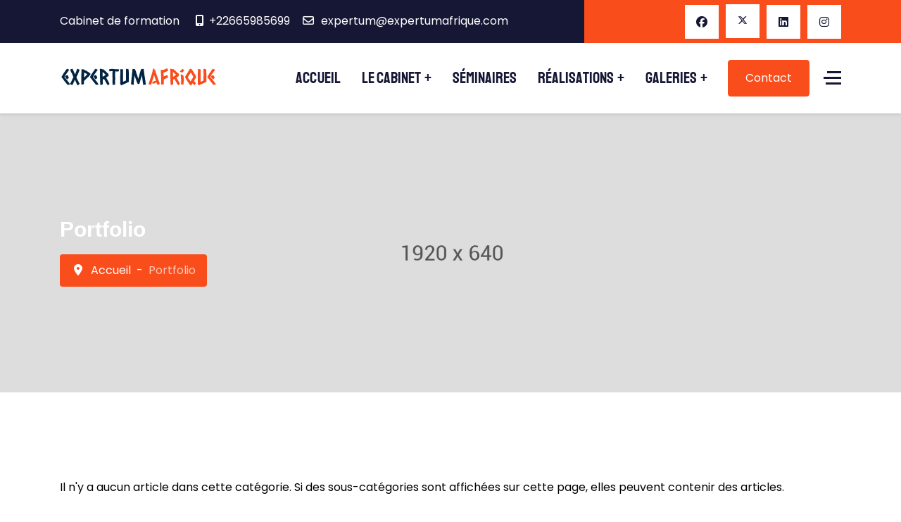

--- FILE ---
content_type: text/html; charset=utf-8
request_url: https://expertumafrique.com/portfolio.html
body_size: 11843
content:
<!doctype html>
<html lang="fr-fr" dir="ltr">
	<head>
		
		<meta name="viewport" content="width=device-width, initial-scale=1, shrink-to-fit=no">
		<meta charset="utf-8">
	<meta name="generator" content="MYOB">
	<title>expertumafrique.com - Portfolio</title>
	<link href="/portfolio.feed?type=rss" rel="alternate" type="application/rss+xml" title="expertumafrique.com - Portfolio">
	<link href="/portfolio.feed?type=atom" rel="alternate" type="application/atom+xml" title="expertumafrique.com - Portfolio">
	<link href="/images/xfavico-expertumafrique.png.pagespeed.ic.VkbTyMzggO.webp" rel="icon" type="image/vnd.microsoft.icon">
<link href="/media/mod_languages,_css,_template.min.css,qa8900d+vendor,_joomla-custom-elements,_css,_joomla-alert.min.css,q0.4.1.pagespeed.cc.Z0FqTXkgFi.css" rel="stylesheet"/>
	
	<link href="//fonts.googleapis.com/css?family=Poppins:100,100i,200,200i,300,300i,400,400i,500,500i,600,600i,700,700i,800,800i,900,900i&amp;subset=latin&amp;display=swap" rel="stylesheet" media="none" onload="media=&quot;all&quot;">
	<link href="//fonts.googleapis.com/css?family=Poppins:100,100i,200,200i,300,300i,400,400i,500,500i,600,600i,700,700i,800,800i,900,900i&amp;subset=devanagari&amp;display=swap" rel="stylesheet" media="none" onload="media=&quot;all&quot;">
	<link href="//fonts.googleapis.com/css?family=Staatliches:100,100i,200,200i,300,300i,400,400i,500,500i,600,600i,700,700i,800,800i,900,900i&amp;subset=latin&amp;display=swap" rel="stylesheet" media="none" onload="media=&quot;all&quot;">
	<link href="/A.templates,,_ut_binv,,_css,,_bootstrap.min.css+plugins,,_system,,_helixultimate,,_assets,,_css,,_system-j4.min.css+media,,_system,,_css,,_joomla-fontawesome.min.css,,qa8900d+templates,,_ut_binv,,_css,,_template.css+templates,,_ut_binv,,_css,,_flaticon.css+templates,,_ut_binv,,_css,,_presets,,_preset1.css+components,,_com_sppagebuilder,,_assets,,_css,,_font-awesome-6.min.css,,q2abb743fdfce533d33d8c0eb7ff5cefb+components,,_com_sppagebuilder,,_assets,,_css,,_font-awesome-v4-shims.css,,q2abb743fdfce533d33d8c0eb7ff5cefb+components,,_com_sppagebuilder,,_assets,,_css,,_animate.min.css,,q2abb743fdfce533d33d8c0eb7ff5cefb+components,,_com_sppagebuilder,,_assets,,_css,,_sppagebuilder.css,,q2abb743fdfce533d33d8c0eb7ff5cefb+components,,_com_sppagebuilder,,_assets,,_css,,_magnific-popup.css+media,,_com_sppagebuilder,,_assets,,_google-fonts,,_Barlow,,P20Semi,,P20Condensed,,_stylesheet.css,Mcc.g-UEQG-EvC.css.pagespeed.cf.fkGVDDLICG.css" rel="stylesheet"/>
	
	
	
	
	
	
	
	
	
	
	
	<link href="/media/A.com_sppagebuilder,,_assets,,_google-fonts,,_Staatliches,,_stylesheet.css+plg_system_youtuber,,_assets,,_fancybox,,_jquery.fancybox.min.css,,qv==3.12.2+plg_system_youtuber,,_assets,,_css,,_frontend.css,,qv==3.12.2,Mcc.h3DtPnzZTE.css.pagespeed.cf._vklOSYaBO.css" rel="stylesheet"/>
	
	
	<style>.cloaked_email span:before{content:attr(data-ep-ada18)}.cloaked_email span:after{content:attr(data-ep-bb0f5)}img.cloaked_email{display:inline-block!important;vertical-align:middle;border:0}</style>
	<style>#portfolioWrapper{margin-left:-15px;margin-right:-15px}.portfolio-wrapper{padding-left:15px;padding-right:15px}#portfolioWrapper .portfolio{margin-bottom:30px}</style>
	<style>.sp-page-title .sp-page-title-heading{font-size:30px;font-family:"Saira Semi Condensed",sans-serif;font-weight:600;color:#fff}.sp-megamenu-parent{text-transform:uppercase}body{color:#000}#sp-top-bar .sp-contact-info li span{color:#fff}.header-style-1 #sp-header #sp-logo{background:#fff}.header-style-1 #sp-header #sp-logo:before{background:#fff}</style>
	<style>:root{--body_font_family:"Poppins", sans-serif; --headings_font_family:"Poppins", sans-serif;}</style>
	<style>body{font-family:'Poppins',sans-serif;font-weight:400;text-decoration:none}</style>
	<style>h1{font-family:'Poppins',sans-serif;font-weight:700;text-decoration:none}</style>
	<style>h2{font-family:'Poppins',sans-serif;font-weight:700;text-decoration:none}</style>
	<style>h3{font-family:'Poppins',sans-serif;font-weight:600;text-decoration:none}</style>
	<style>h4{font-family:'Poppins',sans-serif;font-weight:600;text-decoration:none}</style>
	<style>h5{font-family:'Poppins',sans-serif;font-weight:600;text-decoration:none}</style>
	<style>h6{font-family:'Poppins',sans-serif;font-weight:600;text-decoration:none}</style>
	<style>.sp-megamenu-parent>li>a,.sp-megamenu-parent>li>span,.sp-megamenu-parent .sp-dropdown li.sp-menu-item>a{font-family:'Staatliches',sans-serif;font-size:1.4em;font-weight:400;letter-spacing:.03px;text-decoration:none}</style>
	<style>.menu.nav-pills>li>a,.menu.nav-pills>li>span,.menu.nav-pills .sp-dropdown li.sp-menu-item>a{font-family:'Staatliches',sans-serif;font-size:1.4em;font-weight:400;letter-spacing:.03px;text-decoration:none}</style>
	<style>.logo-image{height:45px}.logo-image-phone{height:45px}</style>
	<style>#sp-bottom{background-image:url(/images/backgrounds/xworld_dots.png.pagespeed.ic.0o1HrnI9r6.webp);background-repeat:no-repeat;background-size:cover;background-position:50% 50%}</style>
	<style>@media (min-width:1400px){.sppb-row-container{max-width:1320px}}</style>
	<style>:root{--sppb-topbar-bg-color:#161735;--sppb-topbar-text-color:#bfbfbf;--sppb-header-bg-color:#fff;--sppb-logo-text-color:#f94d1c;--sppb-menu-text-color:#161735;--sppb-menu-text-hover-color:#f94d1c;--sppb-menu-text-active-color:#f94d1c;--sppb-menu-dropdown-bg-color:#fff;--sppb-menu-dropdown-text-color:#161735;--sppb-menu-dropdown-text-hover-color:#f94d1c;--sppb-menu-dropdown-text-active-color:#f94d1c;--sppb-offcanvas-menu-icon-color:#fff;--sppb-offcanvas-menu-bg-color:#161735;--sppb-offcanvas-menu-items-and-items-color:#fff;--sppb-offcanvas-menu-active-menu-item-color:#f94d1c;--sppb-text-color:#68686a;--sppb-bg-color:#fff;--sppb-link-color:#161735;--sppb-link-hover-color:#f94d1c;--sppb-footer-bg-color:#161735;--sppb-footer-text-color:#bfbfbf;--sppb-footer-link-color:#fff;--sppb-footer-link-hover-color:#f94d1c}</style>
<script src="/media/vendor,_jquery,_js,_jquery.min.js,q3.7.1+legacy,_js,_jquery-noconflict.min.js,q504da4.pagespeed.jc.QSZkZsyfk0.js"></script><script>eval(mod_pagespeed_zbF_Dx5CVI);</script>
	<script>eval(mod_pagespeed_aHwPyqpSk8);</script>
	<script src="/media/mod_menu/js/menu.min.js?a8900d" type="module"></script>
	<script type="application/json" class="joomla-script-options new">{"data":{"breakpoints":{"tablet":991,"mobile":480},"header":{"stickyOffset":"100"}},"joomla.jtext":{"ERROR":"Erreur","MESSAGE":"Message","NOTICE":"Annonce","WARNING":"Alerte","JCLOSE":"Fermer","JOK":"OK","JOPEN":"Ouvrir"},"system.paths":{"root":"","rootFull":"https:\/\/expertumafrique.com\/","base":"","baseFull":"https:\/\/expertumafrique.com\/"},"csrf.token":"dba853ab5fc593b7e769aec5652f9864"}</script>
	<script src="/media/system/js/core.min.js?a3d8f8"></script>
	<script src="/media/vendor/bootstrap/js/alert.min.js?5.3.8" type="module"></script>
	<script src="/media/vendor/bootstrap/js/button.min.js?5.3.8" type="module"></script>
	<script src="/media/vendor/bootstrap/js/carousel.min.js?5.3.8" type="module"></script>
	<script src="/media/vendor/bootstrap/js/collapse.min.js?5.3.8" type="module"></script>
	<script src="/media/vendor/bootstrap/js/dropdown.min.js?5.3.8" type="module"></script>
	<script src="/media/vendor/bootstrap/js/modal.min.js?5.3.8" type="module"></script>
	<script src="/media/vendor/bootstrap/js/offcanvas.min.js?5.3.8" type="module"></script>
	<script src="/media/vendor/bootstrap/js/popover.min.js?5.3.8" type="module"></script>
	<script src="/media/vendor/bootstrap/js/scrollspy.min.js?5.3.8" type="module"></script>
	<script src="/media/vendor/bootstrap/js/tab.min.js?5.3.8" type="module"></script>
	<script src="/media/vendor/bootstrap/js/toast.min.js?5.3.8" type="module"></script>
	<script src="/media/system/js/showon.min.js?e51227" type="module"></script>
	<script src="/media/system/js/messages.min.js?9a4811" type="module"></script>
	<script src="/templates,_ut_binv,_js,_ut_assets,_isotope,_isotope.pkgd.min.js+templates,_ut_binv,_js,_main.js+components,_com_sppagebuilder,_assets,_js,_jquery.parallax.js,q2abb743fdfce533d33d8c0eb7ff5cefb.pagespeed.jc.Y9Anglot5K.js"></script><script>eval(mod_pagespeed_h6IN7CR7T3);</script>
	<script>eval(mod_pagespeed_v5xrV4KupM);</script>
	<script>eval(mod_pagespeed_Sk3a7tfFlc);</script>
	<script src="/components/com_sppagebuilder/assets/js/sppagebuilder.js?2abb743fdfce533d33d8c0eb7ff5cefb" defer></script>
	<script src="/components/com_sppagebuilder/assets/js/jquery.magnific-popup.min.js"></script>
	<script src="/components/com_sppagebuilder/assets/js/addons/text_block.js"></script>
	<script src="/templates/ut_binv/js/lazysizes.min.js"></script>
	<script src="/plugins/system/cleantalkantispam/js/ct-functions.js?1768599239"></script>
	<script src="https://moderate.cleantalk.org/ct-bot-detector-wrapper.js"></script>
	<script src="/plugins/system/cleantalkantispam/js/ct-external.js?1768599239"></script>
	<script>window.RegularLabs=window.RegularLabs||{};window.RegularLabs.EmailProtector=window.RegularLabs.EmailProtector||{unCloak:function(e,g){document.querySelectorAll("."+e).forEach(function(a){var f="",c="";a.className=a.className.replace(" "+e,"");a.querySelectorAll("span").forEach(function(d){for(name in d.dataset)0===name.indexOf("epA")&&(f+=d.dataset[name]),0===name.indexOf("epB")&&(c=d.dataset[name]+c)});if(c){var b=a.nextElementSibling;b&&"script"===b.tagName.toLowerCase()&&b.parentNode.removeChild(b);b=f+c;g?(a.parentNode.href="mailto:"+b,a.parentNode.removeChild(a)):a.innerHTML=b}})}};</script>
	<script type="application/ld+json">{"@context":"https://schema.org","@type":"BreadcrumbList","@id":"https://expertumafrique.com/#/schema/BreadcrumbList/17","itemListElement":[{"@type":"ListItem","position":1,"item":{"@id":"https://expertumafrique.com/","name":"Accueil"}},{"@type":"ListItem","position":2,"item":{"@id":"https://expertumafrique.com/portfolio.html","name":"Portfolio"}}]}</script>
	<script>template="ut_binv";</script>
	<script>
				document.addEventListener("DOMContentLoaded", () =>{
					window.htmlAddContent = window?.htmlAddContent || "";
					if (window.htmlAddContent) {
        				document.body.insertAdjacentHTML("beforeend", window.htmlAddContent);
					}
				});
			</script>
	<script>jQuery(document).bind('cut copy paste',function(e){alert('  Désactivé !')
e.preventDefault();});</script>
	<script>jQuery(document).on('contextmenu',function(e){alert('Non autorisé !')
return false;});</script>
	<script>jQuery(function(){jQuery('img').bind('contextmenu',function(){alert('Non autorisé !')
return false;});});</script>
	<script>jQuery(function(){jQuery('img').mousedown(function(){return false;});});</script>
	<script>jQuery(document).on('keydown',function(e){if((e.ctrlKey||e.metaKey)&&(e.key=='a'||e.keyCode==65)){alert(' Désactivé !')
e.preventDefault();}});</script>
	<script>jQuery(document).on('keydown',function(e){if((e.ctrlKey||e.metaKey)&&e.keyCode==85){e.preventDefault();}});</script>
	<script>jQuery(document).on('keydown',function(e){if((e.ctrlKey||e.metaKey)&&(e.key=='p'||e.keyCode==16||e.keyCode==112||e.keyCode==80)){e.cancelBubble=true;e.preventDefault();e.stopImmediatePropagation();}});</script>
	<script>jQuery(document).on('keydown',function(e){if((e.ctrlKey||e.metaKey)&&(e.key=='s'||e.keyCode==83)){e.preventDefault();}});</script>
	<script>jQuery(document).on('keydown',function(e){if(e.key=='F12'||e.keyCode==123){e.preventDefault();}});</script>
	<script>jQuery(function($){

			var addonId 				= $("#sppb-addon-1646581700757"),
					prentSectionId	= addonId.parent().closest("section");

			if($("#sppb-addon-1646581700757").find(".optintype-popup").length !== 0 && $("body:not(.layout-edit)").length !== 0){
					//prentSectionId.hide();
					$("#sppb-addon-1646581700757").hide();
			}

			if($("#sppb-addon-1646581700757").find(".optintype-popup").length !== 0 && $("body:not(.layout-edit)").length !== 0){
				//var parentSection 	= $("#sppb-addon-1646581700757").parent().closest("section"),
				var addonWidth 			= addonId.parent().outerWidth(),
						optin_timein		= 2000,
						optin_timeout		= 10000,
						prentSectionId	= ".com-sppagebuilder:not(.layout-edit) #" + addonId.attr("id");

					window.addEventListener("load", () => {	
					setTimeout(() => {
						$("#sppb-addon-1646581700757").show();
						$.magnificPopup.open({
							
							items: {
								src: "<div class=\"sppb-optin-form-popup-wrap\" \">"+$(addonId)[0].outerHTML + "</div>"
								//src: "<div style=\"width:+"addonWidth"+\">" + $(addonId)[0].outerHTML + "</div>"
							},
							type: "inline",
									mainClass: "mfp-fade",
									disableOn: function() {
									return true;
								},
							callbacks: {
								open: () => {
									if(optin_timeout){
									setTimeout(() => {	
										$("#sppb-addon-1646581700757").magnificPopup("close");
									}, optin_timeout);
									}
								},
								
								close: () => {
									$("#sppb-addon-wrapper-1646581700757").hide();
								}
							}
						});
					}, optin_timein);
				}); //window
			};
		})</script>
	<script>const ctPublicData={typeOfCookie:"simple_cookies"}</script>
	<script>var ct_setcookie=0;</script>
	
	<script>!function(f,b,e,v,n,t,s){if(f.fbq)return;n=f.fbq=function(){n.callMethod?n.callMethod.apply(n,arguments):n.queue.push(arguments)};if(!f._fbq)f._fbq=n;n.push=n;n.loaded=!0;n.version='2.0';n.queue=[];t=b.createElement(e);t.async=!0;t.src=v;s=b.getElementsByTagName(e)[0];s.parentNode.insertBefore(t,s)}(window,document,'script','https://connect.facebook.net/en_US/fbevents.js');fbq('init','2135883856473285',{},{agent:'Eorisis'});fbq('track','PageView');</script>
	
	<script type="application/json" id="youtuber-cfg">{"ajax_url":"\/portfolio.html","lang":{"more":"More","less":"Less"},"fancybox_params":"{\"type\":\"iframe\",\"iframe\":{\"allowfullscreen\":true}}"}</script>

<script>(function(w,d,s,l,i){w[l]=w[l]||[];w[l].push({'gtm.start':new Date().getTime(),event:'gtm.js'});var f=d.getElementsByTagName(s)[0],j=d.createElement(s),dl=l!='dataLayer'?'&l='+l:'';j.async=true;j.src='https://www.googletagmanager.com/gtm.js?id='+i+dl;f.parentNode.insertBefore(j,f);})(window,document,'script','dataLayer','GTM-KDJDKGL');</script>

			</head>
	<body class="site helix-ultimate hu com_content com-content view-category layout-ut_binv:portfolio task-none itemid-122 fr-fr ltr layout-fluid offcanvas-init offcanvs-position-right wide-content header-style-1">

					
<noscript><iframe src="https://www.googletagmanager.com/ns.html?id=GTM-KDJDKGL" height="0" width="0" style="display:none;visibility:hidden"></iframe></noscript>

		
		
		<div class="body-wrapper">
			<div class="body-innerwrapper">
				
<div id="sp-top-bar">
	<div class="container">
		<div class="container-inner">
			<div class="row">
				<div id="sp-top1" class="col-md-7 col-lg-8">
					<div class="sp-column text-center text-md-start">
						
													<ul class="sp-contact-info"><li class="sp-contact-mobile"><span class="fas fa-mobile-alt" aria-hidden="true"></span> <a href="tel:+22665985699">+22665985699</a></li><li class="sp-contact-email"><span class="far fa-envelope" aria-hidden="true"></span> <a href="javascript:/* Cette adresse &eacute;lectronique est prot&eacute;g&eacute;e contre les robots spammeurs.*/"><span class="cloaked_email ep_00f2f60d"><span data-ep-bb0f5="c&#111;m" data-ep-ada18="ex&#112;&#101;r"><span data-ep-ada18="&#116;&#117;m&#64;&#101;" data-ep-bb0f5="&#105;qu&#101;&#46;"><span data-ep-ada18="x&#112;&#101;&#114;&#116;" data-ep-bb0f5="&#117;maf&#114;"></span></span></span></span><script>RegularLabs.EmailProtector.unCloak("ep_00f2f60d");</script><span class="cloaked_email ep_01dff587" style="display:none;"><span data-ep-bb0f5="&#99;&#111;&#109;" data-ep-ada18="&#101;&#120;&#112;&#101;r"><span data-ep-ada18="t&#117;m&#64;&#101;" data-ep-bb0f5="&#105;q&#117;e&#46;"><span data-ep-bb0f5="&#117;&#109;&#97;&#102;r" data-ep-ada18="&#120;&#112;ert"></span></span></span></span></a><script>RegularLabs.EmailProtector.unCloak("ep_01dff587",true);</script></li></ul>												<div class="sp-module d-none d-xl-block"><div class="sp-module-content">
<div id="mod-custom110" class="mod-custom custom">
    <p>Cabinet de formation</p></div>
</div></div>
					</div>
				</div>

				<div id="sp-top2" class="col-md-5 col-lg-4 d-none d-md-inline-block">
					<div class="sp-column text-center text-md-end">
													<ul class="social-icons"><li class="social-icon-facebook"><a target="_blank" rel="noopener noreferrer" href="#" aria-label="Facebook"><span class="fab fa-facebook" aria-hidden="true"></span></a></li><li class="social-icon-twitter"><a target="_blank" rel="noopener noreferrer" href="#" aria-label="Twitter"><svg xmlns="http://www.w3.org/2000/svg" viewBox="0 0 512 512" fill="currentColor" style="width: 13.56px;position: relative;top: -1.5px;"><path d="M389.2 48h70.6L305.6 224.2 487 464H345L233.7 318.6 106.5 464H35.8L200.7 275.5 26.8 48H172.4L272.9 180.9 389.2 48zM364.4 421.8h39.1L151.1 88h-42L364.4 421.8z"/></svg></a></li><li class="social-icon-linkedin"><a target="_blank" rel="noopener noreferrer" href="#" aria-label="Linkedin"><span class="fab fa-linkedin" aria-hidden="true"></span></a></li><li class="social-icon-instagram"><a target="_blank" rel="noopener noreferrer" href="#" aria-label="Instagram"><span class="fab fa-instagram" aria-hidden="true"></span></a></li></ul>						
												
					</div>
				</div>
			</div>
		</div>
	</div>
</div>

<header id="sp-header">
	<div class="container">
		<div class="container-inner">
			<div class="row">
				
				<div id="sp-logo" class="col-auto">
					<div class="sp-column">
						<div class="logo"><a href="/">
				<img class="logo-image  lazyload" data-srcset='https://expertumafrique.com/images/logos/expertum-afrique-logo.svg 1x' data-src='https://expertumafrique.com/images/logos/expertum-afrique-logo.svg' height='45px' alt='Cabinet expertumafrique' data-size="auto"/>
				</a></div>						
					</div>
				</div>

				
				<div id="sp-menu" class="col-auto flex-auto">
					<div class="sp-column d-flex justify-content-end align-items-center">
						<nav class="sp-megamenu-wrapper d-flex" role="navigation"><ul class="sp-megamenu-parent menu-animation-none d-none d-lg-block"><li class="sp-menu-item"><a href="/">Accueil</a></li><li class="sp-menu-item sp-has-child"><a href="/expertum-afrique-cabinet-de-formation.html">Le Cabinet</a><div class="sp-dropdown sp-dropdown-main sp-menu-right" style="width: 240px;"><div class="sp-dropdown-inner"><ul class="sp-dropdown-items"><li class="sp-menu-item"><a href="/expertum-afrique-cabinet-de-formation.html">Qui sommes nous ?</a></li><li class="sp-menu-item"><a href="/expertum-afrique-cabinet-de-formation/contact.html">Nous contacter</a></li><li class="sp-menu-item"><a href="/expertum-afrique-cabinet-de-formation/devenir-formateur-expertum-afrique.html">Devenir formateur</a></li><li class="sp-menu-item"><a href="/?Itemid=172">Notre actualité</a></li></ul></div></div></li><li class="sp-menu-item"><a href="/seminaires-de-formation-cabinet-afrique.html">Séminaires</a></li><li class="sp-menu-item sp-has-child"><a href="/comptes-rendus-seminaires.html">Réalisations</a><div class="sp-dropdown sp-dropdown-main sp-menu-right" style="width: 240px;"><div class="sp-dropdown-inner"><ul class="sp-dropdown-items"><li class="sp-menu-item"><a href="/comptes-rendus-seminaires.html">Comptes rendus de nos séminaires</a></li><li class="sp-menu-item"><a href="/retro/references.html">Nos Références</a></li><li class="sp-menu-item"><a href="#">Dans les journaux</a></li></ul></div></div></li><li class="sp-menu-item sp-has-child"><a href="/expertumafrique-photos-videos-et-dans-les-journaux.html">Galeries</a><div class="sp-dropdown sp-dropdown-main sp-menu-right" style="width: 240px;"><div class="sp-dropdown-inner"><ul class="sp-dropdown-items"><li class="sp-menu-item"><a href="/expertumafrique-photos-videos-et-dans-les-journaux.html">Photothèque</a></li><li class="sp-menu-item"><a href="/expertumafrique-photos-videos-et-dans-les-journaux/videos.html">Vidéothèque</a></li></ul></div></div></li></ul><a id="offcanvas-toggler" aria-label="Menu" class="offcanvas-toggler-right" href="#"><div class="burger-icon" aria-hidden="true"><span></span><span></span><span></span></div></a></nav>						<div class="sp-module ms-4"><div class="sp-module-content"><div class="mod-languages">
    <p class="visually-hidden" id="language_picker_des_125">Sélectionnez votre langue</p>


    <ul aria-labelledby="language_picker_des_125" class="mod-languages__list lang-inline">

        </ul>

</div>

</div></div><div class="sp-module d-none d-xl-block"><div class="sp-module-content">
<div id="mod-custom126" class="mod-custom custom">
    <div><a href="/expertum-afrique-cabinet-de-formation/contact.html" class="sppb-btn-primary sppb-btn-rounded sppb-btn"><span sans-serif="">Contact</span></a></div></div>
</div></div>

						
						
						
													<a id="offcanvas-toggler" aria-label="Menu" title="Menu" class="mega_offcanvas offcanvas-toggler-secondary offcanvas-toggler-right d-flex align-items-center" href="#">
							<div class="burger-icon"><span></span><span></span><span></span></div>
							</a>
											</div>
				</div>
			</div>
		</div>
	</div>
</header>
				
<section id="sp-titles">

				
	
<div class="row">
	<div id="sp-title" class="col-lg-12 "><div class="sp-column "><div class="sp-page-title" style="background-image: url(/images/content/page_title.jpg#joomlaImage://local-images/content/page_title.jpg?width=1920&height=640);"><div class="container"><h2 class="sp-page-title-heading">Portfolio</h2><nav class="mod-breadcrumbs__wrapper" aria-label="Breadcrumbs">
    <ol class="mod-breadcrumbs breadcrumb px-3 py-2">
                    <li class="mod-breadcrumbs__divider float-start">
                <span class="divider icon-location icon-fw" aria-hidden="true"></span>
            </li>
        
        <li class="mod-breadcrumbs__item breadcrumb-item"><a href="/" class="pathway"><span>Accueil</span></a></li><li class="mod-breadcrumbs__item breadcrumb-item active"><span>Portfolio</span></li>    </ol>
    </nav>
</div></div></div></div></div>
				
	</section>

<section id="sp-main-body">

										<div class="container">
					<div class="container-inner">
						
	
<div class="row">
	
<div id="sp-component" class="col-lg-12 ">
	<div class="sp-column ">
		<div id="system-message-container" aria-live="polite"></div>


		
		<div class="portfolio ">
	
						<p>Il n'y a aucun article dans cette catégorie. Si des sous-catégories sont affichées sur cette page, elles peuvent contenir des articles.</p>
			
	
	
	</div>

<script>window.addEventListener("load",function(){var grid=new Isotope('#portfolioWrapper',{itemSelector:'.portfolio-wrapper',percentPosition:true,masonry:{columnWidth:'.portfolio-wrapper'}});const filtersElem=document.querySelector('#filter');if(filtersElem){filtersElem.addEventListener('click',function(event){event.preventDefault();if(!matchesSelector(event.target,'a')){return;}var filterValue=event.target.getAttribute('data-group');grid.arrange({filter:filterValue});filtersElem.querySelector('.active').classList.remove('active');event.target.classList.add('active');});}});</script>

			</div>
</div>
</div>
											</div>
				</div>
						
	</section>

<section id="sp-bottom">

						<div class="container">
				<div class="container-inner">
			
	
<div class="row">
	<div id="sp-bottom1" class="col-sm-col-sm-6 col-lg-12 "><div class="sp-column "><div class="sp-module mb-0"><div class="sp-module-content"><div class="mod-sppagebuilder mb-0 sp-page-builder" data-module_id="121">
	<div class="page-content">
		<section id="section-id-1646581621596" class="sppb-section"><div class="sppb-row-container"><div class="sppb-row"><div class="sppb-col-md-12  " id="column-wrap-id-1646581621591"><div id="column-id-1646581621591" class="sppb-column  "><div class="sppb-column-addons"><div id="sppb-addon-wrapper-1646581700757" class="sppb-addon-wrapper  addon-root-optin-form"><div id="sppb-addon-1646581700757" class="clearfix  "><div class="sppb-addon sppb-addon-optin-forms optintype-normal  grid"><div class="sppb-optin-form-box sppb-row "><div class="sppb-optin-form-info-wrap media-position-top sppb-col-sm-12"><div class="sppb-optin-form-img-wrap  sppb-optin-form-icon"></div><div class="sppb-optin-form-details-wrap"><p class="sppb-addon-title">Newsletter</p><div class="sppb-optin-form-details"><p><strong class="text-primary">Restez informé(e)</strong></p></div></div></div><div class="sppb-optin-form-content sppb-col-sm-12"><form class="sppb-optin-form  submit-button-inside"><div class='sppb-row has-grid'><div class="sppb-form-group email-wrap sppb-col-sm-12"><input type="email" name="email" class="sppb-form-control" placeholder="Email" required="required" aria-label="email"></div></div><div class='sppb-row has-grid'></div><input type="hidden" name="acymversion" value="8.5.0"><input type="hidden" name="captcha_type" value="recaptcha"><input type="hidden" name="platform" value="acymailing"><input type="hidden" name="hidename" value="1"><input type="hidden" name="pageid" value="17"><input type="hidden" name="addonId" value="1646581700757"><div class="button-wrap"><button type="submit" id="btn-1646581700757" class="sppb-btn sppb-btn-primary sppb-btn-xlg sppb-btn-square sppb-btn-custom" aria-label="S'ABONNER"><i class="fa" aria-hidden="true"></i> S'ABONNER</button></div></form><div style="display:none;margin-top:10px;" class="sppb-optin-form-status"></div></div></div></div><style type="text/css">#sppb-addon-1646581700757{box-shadow:0 0 0 0 #fff}#sppb-addon-1646581700757{border-radius:0}@media (max-width:1199.98px){#sppb-addon-1646581700757{}}@media (max-width:991.98px){#sppb-addon-1646581700757{}}@media (max-width:767.98px){#sppb-addon-1646581700757{}}@media (max-width:575.98px){#sppb-addon-1646581700757{}}#sppb-addon-wrapper-1646581700757{margin-top:0;margin-right:auto;margin-bottom:75px;margin-left:auto;width:50%}@media (max-width:1199.98px){#sppb-addon-wrapper-1646581700757{width:75%}}@media (max-width:991.98px){#sppb-addon-wrapper-1646581700757{width:75%}}@media (max-width:767.98px){#sppb-addon-wrapper-1646581700757{width:100%}}@media (max-width:575.98px){#sppb-addon-wrapper-1646581700757{width:100%}}#sppb-addon-1646581700757 .sppb-addon-title{color:#fff}#sppb-addon-1646581700757 .sppb-addon-title{font-family:Barlow\ Semi\ Condensed;font-weight:600;font-size:45px}@media (max-width:1199.98px){#sppb-addon-1646581700757 .sppb-addon-title{font-size:42px}}@media (max-width:991.98px){#sppb-addon-1646581700757 .sppb-addon-title{font-size:42px}}@media (max-width:767.98px){#sppb-addon-1646581700757 .sppb-addon-title{font-size:36px}}@media (max-width:575.98px){#sppb-addon-1646581700757 .sppb-addon-title{font-size:36px}}#sppb-addon-1646581700757 .sppb-optin-form-details-wrap{margin-bottom:50px}</style><style type="text/css">#sppb-addon-1646581700757 .sppb-optin-form input{background-color:#343434;color:#d9d6d6;border:none;border-width:1px;border-color:#343434;border-style:solid;border-radius:0;padding-top:13px;padding-right:15px;padding-bottom:13px;padding-left:15px}@media (max-width:1199.98px){#sppb-addon-1646581700757 .sppb-optin-form input{}}@media (max-width:991.98px){#sppb-addon-1646581700757 .sppb-optin-form input{}}@media (max-width:767.98px){#sppb-addon-1646581700757 .sppb-optin-form input{}}@media (max-width:575.98px){#sppb-addon-1646581700757 .sppb-optin-form input{}}#sppb-addon-1646581700757 .sppb-optin-form input::placeholder{opacity:1;color:#d9d6d6}#sppb-addon-1646581700757 #btn-1646581700757.sppb-btn-primary{}#sppb-addon-1646581700757 #btn-1646581700757.sppb-btn-primary{}@media (max-width:1199.98px){#sppb-addon-1646581700757 #btn-1646581700757.sppb-btn-primary{}}@media (max-width:991.98px){#sppb-addon-1646581700757 #btn-1646581700757.sppb-btn-primary{}}@media (max-width:767.98px){#sppb-addon-1646581700757 #btn-1646581700757.sppb-btn-primary{}}@media (max-width:575.98px){#sppb-addon-1646581700757 #btn-1646581700757.sppb-btn-primary{}}#sppb-addon-1646581700757 #btn-1646581700757.sppb-btn-custom:hover{}#sppb-addon-1646581700757 .sppb-optin-form-icon{font-size:82px}.sppb-optin-form-popup-wrap>#sppb-addon-1646581700757{width:600px}#sppb-addon-1646581700757 .sppb-optin-form input{padding-top:13px;padding-right:15px;padding-bottom:13px;padding-left:15px}@media (max-width:1199.98px){#sppb-addon-1646581700757 .sppb-optin-form input{}}@media (max-width:991.98px){#sppb-addon-1646581700757 .sppb-optin-form input{}}@media (max-width:767.98px){#sppb-addon-1646581700757 .sppb-optin-form input{}}@media (max-width:575.98px){#sppb-addon-1646581700757 .sppb-optin-form input{}}#sppb-addon-1646581700757 .sppb-addon-optin-forms{text-align:center}#sppb-addon-1646581700757 .button-wrap{}#sppb-addon-1646581700757 #btn-1646581700757.sppb-btn-primary{}#sppb-addon-1646581700757 #btn-1646581700757.sppb-btn-primary{}@media (max-width:1199.98px){#sppb-addon-1646581700757 #btn-1646581700757.sppb-btn-primary{}}@media (max-width:991.98px){#sppb-addon-1646581700757 #btn-1646581700757.sppb-btn-primary{}}@media (max-width:767.98px){#sppb-addon-1646581700757 #btn-1646581700757.sppb-btn-primary{}}@media (max-width:575.98px){#sppb-addon-1646581700757 #btn-1646581700757.sppb-btn-primary{}}#sppb-addon-1646581700757 #btn-1646581700757.sppb-btn-custom:hover{}#sppb-addon-1646581700757 .sppb-btn i{}</style></div></div></div></div></div><div class="sppb-col-md-2 sppb-col-sm-6  " id="column-wrap-id-1646581621592"><div id="column-id-1646581621592" class="sppb-column "><div class="sppb-column-addons"><div id="sppb-addon-wrapper-1646586501411" class="sppb-addon-wrapper  addon-root-module"><div id="sppb-addon-1646586501411" class="clearfix  "><div class="sppb-addon sppb-addon-module "><div class="sppb-addon-content"><h3 class="sppb-addon-title">Le Cabinet</h3><ul class="mod-menu mod-list menu">
<li class="item-166"><a href="/expertum-afrique-cabinet-de-formation.html">A Propos</a></li><li class="item-170"><a href="/expertum-afrique-cabinet-de-formation/contact.html">Nous contacter</a></li><li class="item-168"><a href="/guide-du-participant.html">Guide du participant</a></li><li class="item-167"><a href="/nos-references.html">Nos références</a></li><li class="item-274"><a href="/expertum-afrique-cabinet-de-formation/devenir-formateur-expertum-afrique.html">Devenir formateur chez nous</a></li></ul>
</div></div><style type="text/css">#sppb-addon-1646586501411{box-shadow:0 0 0 0 #fff}#sppb-addon-1646586501411{border-radius:0}@media (max-width:1199.98px){#sppb-addon-1646586501411{}}@media (max-width:991.98px){#sppb-addon-1646586501411{}}@media (max-width:767.98px){#sppb-addon-1646586501411{}}@media (max-width:575.98px){#sppb-addon-1646586501411{}}#sppb-addon-wrapper-1646586501411{margin-top:0;margin-right:0;margin-bottom:40px;margin-left:0}@media (max-width:1199.98px){#sppb-addon-wrapper-1646586501411{}}@media (max-width:991.98px){#sppb-addon-wrapper-1646586501411{}}@media (max-width:767.98px){#sppb-addon-wrapper-1646586501411{}}@media (max-width:575.98px){#sppb-addon-wrapper-1646586501411{}}#sppb-addon-1646586501411 .sppb-addon-title{margin-bottom:25px}@media (max-width:1199.98px){#sppb-addon-1646586501411 .sppb-addon-title{}}@media (max-width:991.98px){#sppb-addon-1646586501411 .sppb-addon-title{}}@media (max-width:767.98px){#sppb-addon-1646586501411 .sppb-addon-title{}}@media (max-width:575.98px){#sppb-addon-1646586501411 .sppb-addon-title{}}#sppb-addon-1646586501411 .sppb-addon-title{font-family:Staatliches;font-weight:400}@media (max-width:1199.98px){#sppb-addon-1646586501411 .sppb-addon-title{}}@media (max-width:991.98px){#sppb-addon-1646586501411 .sppb-addon-title{}}@media (max-width:767.98px){#sppb-addon-1646586501411 .sppb-addon-title{}}@media (max-width:575.98px){#sppb-addon-1646586501411 .sppb-addon-title{}}</style><style type="text/css"></style></div></div></div></div></div><div class="sppb-col-md-2 sppb-col-sm-6  " id="column-wrap-id-1646581621593"><div id="column-id-1646581621593" class="sppb-column "><div class="sppb-column-addons"><div id="sppb-addon-wrapper-1646587117358" class="sppb-addon-wrapper  addon-root-module"><div id="sppb-addon-1646587117358" class="clearfix  "><div class="sppb-addon sppb-addon-module "><div class="sppb-addon-content"><h3 class="sppb-addon-title">Nous suivre</h3><ul class="mod-menu mod-list menu">
<li class="item-171"><a href="/prochain-seminaire.html">Prochain séminaire</a></li><li class="item-172"><a href="/blog-expertum-afrique.html">Notre Blog</a></li><li class="item-173"><a href="/historique-des-participations.html">Historique des participations</a></li><li class="item-174"><a href="/expertumafrique-photos-videos-et-dans-les-journaux/videos.html">Galeries vidéos</a></li><li class="item-175"><a href="/galeries-photos.html">Galeries photos</a></li></ul>
</div></div><style type="text/css">#sppb-addon-1646587117358{box-shadow:0 0 0 0 #fff}#sppb-addon-1646587117358{border-radius:0}@media (max-width:1199.98px){#sppb-addon-1646587117358{}}@media (max-width:991.98px){#sppb-addon-1646587117358{}}@media (max-width:767.98px){#sppb-addon-1646587117358{}}@media (max-width:575.98px){#sppb-addon-1646587117358{}}#sppb-addon-wrapper-1646587117358{margin-top:0;margin-right:0;margin-bottom:40px;margin-left:0}@media (max-width:1199.98px){#sppb-addon-wrapper-1646587117358{}}@media (max-width:991.98px){#sppb-addon-wrapper-1646587117358{}}@media (max-width:767.98px){#sppb-addon-wrapper-1646587117358{}}@media (max-width:575.98px){#sppb-addon-wrapper-1646587117358{}}#sppb-addon-1646587117358 .sppb-addon-title{margin-bottom:25px}@media (max-width:1199.98px){#sppb-addon-1646587117358 .sppb-addon-title{}}@media (max-width:991.98px){#sppb-addon-1646587117358 .sppb-addon-title{}}@media (max-width:767.98px){#sppb-addon-1646587117358 .sppb-addon-title{}}@media (max-width:575.98px){#sppb-addon-1646587117358 .sppb-addon-title{}}#sppb-addon-1646587117358 .sppb-addon-title{font-family:Staatliches;font-weight:400}@media (max-width:1199.98px){#sppb-addon-1646587117358 .sppb-addon-title{}}@media (max-width:991.98px){#sppb-addon-1646587117358 .sppb-addon-title{}}@media (max-width:767.98px){#sppb-addon-1646587117358 .sppb-addon-title{}}@media (max-width:575.98px){#sppb-addon-1646587117358 .sppb-addon-title{}}</style><style type="text/css"></style></div></div></div></div></div><div class="sppb-col-md-4 sppb-col-sm-7  " id="column-wrap-id-1646581621594"><div id="column-id-1646581621594" class="sppb-column "><div class="sppb-column-addons"><div id="sppb-addon-wrapper-1646587527346" class="sppb-addon-wrapper  addon-root-module"><div id="sppb-addon-1646587527346" class="clearfix  "><div class="sppb-addon sppb-addon-module "><div class="sppb-addon-content"><h3 class="sppb-addon-title">Comptes-rendus de séminaires</h3><ul class="mod-articlescategory category-module mod-list">
	<li><a href="/comptes-rendus-seminaires/comptes-rendus-des-seminaires/session-internationale-du-28-juillet-au-1er-aout-2025-a-ouagadougou-burkina-faso.html">Compte rendu – Session internationale du 28 juillet au 1er août 2025 à Ouagadougou, Burkina Faso</a></li><li><a href="/comptes-rendus-seminaires/comptes-rendus-des-seminaires/seminaire-international-de-formation-juillet-2022-a-ouagadougou-burkina-faso.html">Compte rendu – Session internationale du 18 au 22 juillet 2022 à Ouagadougou, Burkina Faso</a></li><li><a href="/comptes-rendus-seminaires/comptes-rendus-des-seminaires/seminaire-international-de-formation-mars-2021-a-ouagadougou-burkina-faso.html">Compte rendu – Session internationale du 1er au 5 mars 2021 à Ouagadougou, Burkina Faso</a></li></ul>
</div></div><style type="text/css">#sppb-addon-1646587527346{box-shadow:0 0 0 0 #fff}#sppb-addon-1646587527346{border-radius:0}@media (max-width:1199.98px){#sppb-addon-1646587527346{}}@media (max-width:991.98px){#sppb-addon-1646587527346{}}@media (max-width:767.98px){#sppb-addon-1646587527346{}}@media (max-width:575.98px){#sppb-addon-1646587527346{}}#sppb-addon-wrapper-1646587527346{margin-top:0;margin-right:0;margin-bottom:40px;margin-left:0}@media (max-width:1199.98px){#sppb-addon-wrapper-1646587527346{}}@media (max-width:991.98px){#sppb-addon-wrapper-1646587527346{}}@media (max-width:767.98px){#sppb-addon-wrapper-1646587527346{}}@media (max-width:575.98px){#sppb-addon-wrapper-1646587527346{}}#sppb-addon-1646587527346 .sppb-addon-title{margin-bottom:25px}@media (max-width:1199.98px){#sppb-addon-1646587527346 .sppb-addon-title{}}@media (max-width:991.98px){#sppb-addon-1646587527346 .sppb-addon-title{}}@media (max-width:767.98px){#sppb-addon-1646587527346 .sppb-addon-title{}}@media (max-width:575.98px){#sppb-addon-1646587527346 .sppb-addon-title{}}#sppb-addon-1646587527346 .sppb-addon-title{font-family:Staatliches;font-weight:400}@media (max-width:1199.98px){#sppb-addon-1646587527346 .sppb-addon-title{}}@media (max-width:991.98px){#sppb-addon-1646587527346 .sppb-addon-title{}}@media (max-width:767.98px){#sppb-addon-1646587527346 .sppb-addon-title{}}@media (max-width:575.98px){#sppb-addon-1646587527346 .sppb-addon-title{}}#sppb-addon-1646587527346 .mod-articlescategory li a{font-size:inherit;font-weight:400}#sppb-addon-1646587527346 .mod-articlescategory li{padding:0}</style><style type="text/css"></style></div></div></div></div></div><div class="sppb-col-md-4 sppb-col-sm-5  " id="column-wrap-id-1646581621595"><div id="column-id-1646581621595" class="sppb-column "><div class="sppb-column-addons"><div id="sppb-addon-wrapper-1646588347626" class="sppb-addon-wrapper  addon-root-text-block"><div id="sppb-addon-1646588347626" class="clearfix  "><div class="sppb-addon sppb-addon-text-block "><h3 class="sppb-addon-title">Nous contacter</h3><div class="sppb-addon-content  "><ul>
<li>Téléphone : (00226) 66 53 53 92</li>
<li>Whatsapp : (00226) 65 98 56 99</li>
<li>Email : <span class="cloaked_email ep_f090681c"><span data-ep-ada18="&#101;&#120;p&#101;r" data-ep-bb0f5="co&#109;"><span data-ep-bb0f5="&#105;&#113;u&#101;&#46;" data-ep-ada18="t&#117;&#109;&#64;&#101;"><span data-ep-ada18="x&#112;&#101;&#114;&#116;" data-ep-bb0f5="&#117;maf&#114;"></span></span></span></span><script>RegularLabs.EmailProtector.unCloak("ep_f090681c");</script></li>
<li>Email : <span class="cloaked_email ep_da85475a"><span data-ep-bb0f5="o&#109;" data-ep-ada18="&#105;n&#115;c&#114;&#105;"><span data-ep-bb0f5="iq&#117;&#101;&#46;&#99;" data-ep-ada18="pti&#111;&#110;&#115;"><span data-ep-ada18="&#64;e&#120;&#112;&#101;r" data-ep-bb0f5="t&#117;&#109;&#97;f&#114;"></span></span></span></span><script>RegularLabs.EmailProtector.unCloak("ep_da85475a");</script></li>
</ul></div></div><style type="text/css">#sppb-addon-1646588347626{box-shadow:0 0 0 0 #fff}#sppb-addon-1646588347626{border-radius:0}@media (max-width:1199.98px){#sppb-addon-1646588347626{}}@media (max-width:991.98px){#sppb-addon-1646588347626{}}@media (max-width:767.98px){#sppb-addon-1646588347626{}}@media (max-width:575.98px){#sppb-addon-1646588347626{}}#sppb-addon-wrapper-1646588347626{margin-top:0;margin-right:0;margin-bottom:30px;margin-left:0}@media (max-width:1199.98px){#sppb-addon-wrapper-1646588347626{}}@media (max-width:991.98px){#sppb-addon-wrapper-1646588347626{}}@media (max-width:767.98px){#sppb-addon-wrapper-1646588347626{}}@media (max-width:575.98px){#sppb-addon-wrapper-1646588347626{}}#sppb-addon-1646588347626 .sppb-addon-title{margin-bottom:25px}@media (max-width:1199.98px){#sppb-addon-1646588347626 .sppb-addon-title{}}@media (max-width:991.98px){#sppb-addon-1646588347626 .sppb-addon-title{}}@media (max-width:767.98px){#sppb-addon-1646588347626 .sppb-addon-title{}}@media (max-width:575.98px){#sppb-addon-1646588347626 .sppb-addon-title{}}#sppb-addon-1646588347626 .sppb-addon-title{font-family:Staatliches;font-weight:400}@media (max-width:1199.98px){#sppb-addon-1646588347626 .sppb-addon-title{}}@media (max-width:991.98px){#sppb-addon-1646588347626 .sppb-addon-title{}}@media (max-width:767.98px){#sppb-addon-1646588347626 .sppb-addon-title{}}@media (max-width:575.98px){#sppb-addon-1646588347626 .sppb-addon-title{}}</style><style type="text/css">#sppb-addon-1646588347626 .sppb-addon-text-block{}#sppb-addon-1646588347626 .sppb-addon-text-block .sppb-addon-content{}@media (max-width:1199.98px){#sppb-addon-1646588347626 .sppb-addon-text-block .sppb-addon-content{}}@media (max-width:991.98px){#sppb-addon-1646588347626 .sppb-addon-text-block .sppb-addon-content{}}@media (max-width:767.98px){#sppb-addon-1646588347626 .sppb-addon-text-block .sppb-addon-content{}}@media (max-width:575.98px){#sppb-addon-1646588347626 .sppb-addon-text-block .sppb-addon-content{}}#sppb-addon-1646588347626 .sppb-textblock-column{}</style></div></div><div id="sppb-addon-wrapper-bcc31ab9-2dc2-4fca-8372-66aa2567caf6" class="sppb-addon-wrapper  addon-root-icons-group"><div id="sppb-addon-bcc31ab9-2dc2-4fca-8372-66aa2567caf6" class="clearfix  "><div class="sppb-addon sppb-addon-icons-group  icons-group-title-postion-top"><ul class="sppb-icons-group-list"><li id="icon-bcc31ab9-2dc2-4fca-8372-66aa2567caf61" class=""><a href="https://web.facebook.com/profile.php?id=100054416653016" aria-label=""><i class="fab fa-facebook " aria-hidden="true" title=""></i><span class="sppb-form-label-visually-hidden">fab fa-facebook</span></a></li><li id="icon-bcc31ab9-2dc2-4fca-8372-66aa2567caf62" class=""><a href="/www.youtube.com/@expertumafriquesarl82" aria-label=""><i class="fab fa-youtube " aria-hidden="true" title=""></i><span class="sppb-form-label-visually-hidden">fab fa-youtube</span></a></li><li id="icon-bcc31ab9-2dc2-4fca-8372-66aa2567caf63" class=""><a href="https://www.linkedin.com/in/expertum-afrique-2118421ab/" aria-label=""><i class="fab fa-linkedin " aria-hidden="true" title=""></i><span class="sppb-form-label-visually-hidden">fab fa-linkedin</span></a></li></ul></div><style type="text/css">#sppb-addon-bcc31ab9-2dc2-4fca-8372-66aa2567caf6{box-shadow:0 0 0 0 #fff}#sppb-addon-bcc31ab9-2dc2-4fca-8372-66aa2567caf6{}@media (max-width:1199.98px){#sppb-addon-bcc31ab9-2dc2-4fca-8372-66aa2567caf6{}}@media (max-width:991.98px){#sppb-addon-bcc31ab9-2dc2-4fca-8372-66aa2567caf6{}}@media (max-width:767.98px){#sppb-addon-bcc31ab9-2dc2-4fca-8372-66aa2567caf6{}}@media (max-width:575.98px){#sppb-addon-bcc31ab9-2dc2-4fca-8372-66aa2567caf6{}}#sppb-addon-wrapper-bcc31ab9-2dc2-4fca-8372-66aa2567caf6{}#sppb-addon-bcc31ab9-2dc2-4fca-8372-66aa2567caf6 .sppb-addon-title{}</style><style type="text/css">#sppb-addon-bcc31ab9-2dc2-4fca-8372-66aa2567caf6 .sppb-icons-group-list li{margin:5px}@media (max-width:1199.98px){#sppb-addon-bcc31ab9-2dc2-4fca-8372-66aa2567caf6 .sppb-icons-group-list li{}}@media (max-width:991.98px){#sppb-addon-bcc31ab9-2dc2-4fca-8372-66aa2567caf6 .sppb-icons-group-list li{}}@media (max-width:767.98px){#sppb-addon-bcc31ab9-2dc2-4fca-8372-66aa2567caf6 .sppb-icons-group-list li{}}@media (max-width:575.98px){#sppb-addon-bcc31ab9-2dc2-4fca-8372-66aa2567caf6 .sppb-icons-group-list li{}}#sppb-addon-bcc31ab9-2dc2-4fca-8372-66aa2567caf6 .sppb-icons-group-list{margin:-5px}@media (max-width:1199.98px){#sppb-addon-bcc31ab9-2dc2-4fca-8372-66aa2567caf6 .sppb-icons-group-list{}}@media (max-width:991.98px){#sppb-addon-bcc31ab9-2dc2-4fca-8372-66aa2567caf6 .sppb-icons-group-list{}}@media (max-width:767.98px){#sppb-addon-bcc31ab9-2dc2-4fca-8372-66aa2567caf6 .sppb-icons-group-list{}}@media (max-width:575.98px){#sppb-addon-bcc31ab9-2dc2-4fca-8372-66aa2567caf6 .sppb-icons-group-list{}}#sppb-addon-bcc31ab9-2dc2-4fca-8372-66aa2567caf6 .sppb-icons-group-list li#icon-bcc31ab9-2dc2-4fca-8372-66aa2567caf61 a{font-size:30px}@media (max-width:1199.98px){#sppb-addon-bcc31ab9-2dc2-4fca-8372-66aa2567caf6 .sppb-icons-group-list li#icon-bcc31ab9-2dc2-4fca-8372-66aa2567caf61 a{}}@media (max-width:991.98px){#sppb-addon-bcc31ab9-2dc2-4fca-8372-66aa2567caf6 .sppb-icons-group-list li#icon-bcc31ab9-2dc2-4fca-8372-66aa2567caf61 a{}}@media (max-width:767.98px){#sppb-addon-bcc31ab9-2dc2-4fca-8372-66aa2567caf6 .sppb-icons-group-list li#icon-bcc31ab9-2dc2-4fca-8372-66aa2567caf61 a{}}@media (max-width:575.98px){#sppb-addon-bcc31ab9-2dc2-4fca-8372-66aa2567caf6 .sppb-icons-group-list li#icon-bcc31ab9-2dc2-4fca-8372-66aa2567caf61 a{}}#sppb-addon-bcc31ab9-2dc2-4fca-8372-66aa2567caf6 .sppb-icons-group-list li#icon-bcc31ab9-2dc2-4fca-8372-66aa2567caf61 a{height:80px;padding-top:20px;padding-right:20px;padding-bottom:20px;padding-left:20px;width:80px;border-style:solid}@media (max-width:1199.98px){#sppb-addon-bcc31ab9-2dc2-4fca-8372-66aa2567caf6 .sppb-icons-group-list li#icon-bcc31ab9-2dc2-4fca-8372-66aa2567caf61 a{}}@media (max-width:991.98px){#sppb-addon-bcc31ab9-2dc2-4fca-8372-66aa2567caf6 .sppb-icons-group-list li#icon-bcc31ab9-2dc2-4fca-8372-66aa2567caf61 a{}}@media (max-width:767.98px){#sppb-addon-bcc31ab9-2dc2-4fca-8372-66aa2567caf6 .sppb-icons-group-list li#icon-bcc31ab9-2dc2-4fca-8372-66aa2567caf61 a{}}@media (max-width:575.98px){#sppb-addon-bcc31ab9-2dc2-4fca-8372-66aa2567caf6 .sppb-icons-group-list li#icon-bcc31ab9-2dc2-4fca-8372-66aa2567caf61 a{}}#sppb-addon-bcc31ab9-2dc2-4fca-8372-66aa2567caf6 .sppb-icons-group-list li#icon-bcc31ab9-2dc2-4fca-8372-66aa2567caf61 .sppb-icons-label-text{}#sppb-addon-bcc31ab9-2dc2-4fca-8372-66aa2567caf6 .sppb-icons-group-list li#icon-bcc31ab9-2dc2-4fca-8372-66aa2567caf61{display:inline-block;font-size:30px}@media (max-width:1199.98px){#sppb-addon-bcc31ab9-2dc2-4fca-8372-66aa2567caf6 .sppb-icons-group-list li#icon-bcc31ab9-2dc2-4fca-8372-66aa2567caf61{}}@media (max-width:991.98px){#sppb-addon-bcc31ab9-2dc2-4fca-8372-66aa2567caf6 .sppb-icons-group-list li#icon-bcc31ab9-2dc2-4fca-8372-66aa2567caf61{}}@media (max-width:767.98px){#sppb-addon-bcc31ab9-2dc2-4fca-8372-66aa2567caf6 .sppb-icons-group-list li#icon-bcc31ab9-2dc2-4fca-8372-66aa2567caf61{}}@media (max-width:575.98px){#sppb-addon-bcc31ab9-2dc2-4fca-8372-66aa2567caf6 .sppb-icons-group-list li#icon-bcc31ab9-2dc2-4fca-8372-66aa2567caf61{}}#sppb-addon-bcc31ab9-2dc2-4fca-8372-66aa2567caf6 .sppb-icons-group-list li#icon-bcc31ab9-2dc2-4fca-8372-66aa2567caf61 .sppb-icons-label-text{}@media (max-width:1199.98px){#sppb-addon-bcc31ab9-2dc2-4fca-8372-66aa2567caf6 .sppb-icons-group-list li#icon-bcc31ab9-2dc2-4fca-8372-66aa2567caf61 .sppb-icons-label-text{}}@media (max-width:991.98px){#sppb-addon-bcc31ab9-2dc2-4fca-8372-66aa2567caf6 .sppb-icons-group-list li#icon-bcc31ab9-2dc2-4fca-8372-66aa2567caf61 .sppb-icons-label-text{}}@media (max-width:767.98px){#sppb-addon-bcc31ab9-2dc2-4fca-8372-66aa2567caf6 .sppb-icons-group-list li#icon-bcc31ab9-2dc2-4fca-8372-66aa2567caf61 .sppb-icons-label-text{}}@media (max-width:575.98px){#sppb-addon-bcc31ab9-2dc2-4fca-8372-66aa2567caf6 .sppb-icons-group-list li#icon-bcc31ab9-2dc2-4fca-8372-66aa2567caf61 .sppb-icons-label-text{}}#sppb-addon-bcc31ab9-2dc2-4fca-8372-66aa2567caf6 .sppb-icons-group-list li#icon-bcc31ab9-2dc2-4fca-8372-66aa2567caf61 a:hover{}#sppb-addon-bcc31ab9-2dc2-4fca-8372-66aa2567caf6 .sppb-icons-group-list li#icon-bcc31ab9-2dc2-4fca-8372-66aa2567caf61 a{margin:5px}@media (max-width:1199.98px){#sppb-addon-bcc31ab9-2dc2-4fca-8372-66aa2567caf6 .sppb-icons-group-list li#icon-bcc31ab9-2dc2-4fca-8372-66aa2567caf61 a{}}@media (max-width:991.98px){#sppb-addon-bcc31ab9-2dc2-4fca-8372-66aa2567caf6 .sppb-icons-group-list li#icon-bcc31ab9-2dc2-4fca-8372-66aa2567caf61 a{}}@media (max-width:767.98px){#sppb-addon-bcc31ab9-2dc2-4fca-8372-66aa2567caf6 .sppb-icons-group-list li#icon-bcc31ab9-2dc2-4fca-8372-66aa2567caf61 a{}}@media (max-width:575.98px){#sppb-addon-bcc31ab9-2dc2-4fca-8372-66aa2567caf6 .sppb-icons-group-list li#icon-bcc31ab9-2dc2-4fca-8372-66aa2567caf61 a{}}#sppb-addon-bcc31ab9-2dc2-4fca-8372-66aa2567caf6 .sppb-icons-group-list li{margin:5px}@media (max-width:1199.98px){#sppb-addon-bcc31ab9-2dc2-4fca-8372-66aa2567caf6 .sppb-icons-group-list li{}}@media (max-width:991.98px){#sppb-addon-bcc31ab9-2dc2-4fca-8372-66aa2567caf6 .sppb-icons-group-list li{}}@media (max-width:767.98px){#sppb-addon-bcc31ab9-2dc2-4fca-8372-66aa2567caf6 .sppb-icons-group-list li{}}@media (max-width:575.98px){#sppb-addon-bcc31ab9-2dc2-4fca-8372-66aa2567caf6 .sppb-icons-group-list li{}}#sppb-addon-bcc31ab9-2dc2-4fca-8372-66aa2567caf6 .sppb-icons-group-list{margin:-5px}@media (max-width:1199.98px){#sppb-addon-bcc31ab9-2dc2-4fca-8372-66aa2567caf6 .sppb-icons-group-list{}}@media (max-width:991.98px){#sppb-addon-bcc31ab9-2dc2-4fca-8372-66aa2567caf6 .sppb-icons-group-list{}}@media (max-width:767.98px){#sppb-addon-bcc31ab9-2dc2-4fca-8372-66aa2567caf6 .sppb-icons-group-list{}}@media (max-width:575.98px){#sppb-addon-bcc31ab9-2dc2-4fca-8372-66aa2567caf6 .sppb-icons-group-list{}}#sppb-addon-bcc31ab9-2dc2-4fca-8372-66aa2567caf6 .sppb-icons-group-list li#icon-bcc31ab9-2dc2-4fca-8372-66aa2567caf62 a{font-size:30px}@media (max-width:1199.98px){#sppb-addon-bcc31ab9-2dc2-4fca-8372-66aa2567caf6 .sppb-icons-group-list li#icon-bcc31ab9-2dc2-4fca-8372-66aa2567caf62 a{}}@media (max-width:991.98px){#sppb-addon-bcc31ab9-2dc2-4fca-8372-66aa2567caf6 .sppb-icons-group-list li#icon-bcc31ab9-2dc2-4fca-8372-66aa2567caf62 a{}}@media (max-width:767.98px){#sppb-addon-bcc31ab9-2dc2-4fca-8372-66aa2567caf6 .sppb-icons-group-list li#icon-bcc31ab9-2dc2-4fca-8372-66aa2567caf62 a{}}@media (max-width:575.98px){#sppb-addon-bcc31ab9-2dc2-4fca-8372-66aa2567caf6 .sppb-icons-group-list li#icon-bcc31ab9-2dc2-4fca-8372-66aa2567caf62 a{}}#sppb-addon-bcc31ab9-2dc2-4fca-8372-66aa2567caf6 .sppb-icons-group-list li#icon-bcc31ab9-2dc2-4fca-8372-66aa2567caf62 a{height:80px;padding-top:20px;padding-right:20px;padding-bottom:20px;padding-left:20px;width:80px;border-style:solid}@media (max-width:1199.98px){#sppb-addon-bcc31ab9-2dc2-4fca-8372-66aa2567caf6 .sppb-icons-group-list li#icon-bcc31ab9-2dc2-4fca-8372-66aa2567caf62 a{}}@media (max-width:991.98px){#sppb-addon-bcc31ab9-2dc2-4fca-8372-66aa2567caf6 .sppb-icons-group-list li#icon-bcc31ab9-2dc2-4fca-8372-66aa2567caf62 a{}}@media (max-width:767.98px){#sppb-addon-bcc31ab9-2dc2-4fca-8372-66aa2567caf6 .sppb-icons-group-list li#icon-bcc31ab9-2dc2-4fca-8372-66aa2567caf62 a{}}@media (max-width:575.98px){#sppb-addon-bcc31ab9-2dc2-4fca-8372-66aa2567caf6 .sppb-icons-group-list li#icon-bcc31ab9-2dc2-4fca-8372-66aa2567caf62 a{}}#sppb-addon-bcc31ab9-2dc2-4fca-8372-66aa2567caf6 .sppb-icons-group-list li#icon-bcc31ab9-2dc2-4fca-8372-66aa2567caf62 .sppb-icons-label-text{}#sppb-addon-bcc31ab9-2dc2-4fca-8372-66aa2567caf6 .sppb-icons-group-list li#icon-bcc31ab9-2dc2-4fca-8372-66aa2567caf62{display:inline-block;font-size:30px}@media (max-width:1199.98px){#sppb-addon-bcc31ab9-2dc2-4fca-8372-66aa2567caf6 .sppb-icons-group-list li#icon-bcc31ab9-2dc2-4fca-8372-66aa2567caf62{}}@media (max-width:991.98px){#sppb-addon-bcc31ab9-2dc2-4fca-8372-66aa2567caf6 .sppb-icons-group-list li#icon-bcc31ab9-2dc2-4fca-8372-66aa2567caf62{}}@media (max-width:767.98px){#sppb-addon-bcc31ab9-2dc2-4fca-8372-66aa2567caf6 .sppb-icons-group-list li#icon-bcc31ab9-2dc2-4fca-8372-66aa2567caf62{}}@media (max-width:575.98px){#sppb-addon-bcc31ab9-2dc2-4fca-8372-66aa2567caf6 .sppb-icons-group-list li#icon-bcc31ab9-2dc2-4fca-8372-66aa2567caf62{}}#sppb-addon-bcc31ab9-2dc2-4fca-8372-66aa2567caf6 .sppb-icons-group-list li#icon-bcc31ab9-2dc2-4fca-8372-66aa2567caf62 .sppb-icons-label-text{}@media (max-width:1199.98px){#sppb-addon-bcc31ab9-2dc2-4fca-8372-66aa2567caf6 .sppb-icons-group-list li#icon-bcc31ab9-2dc2-4fca-8372-66aa2567caf62 .sppb-icons-label-text{}}@media (max-width:991.98px){#sppb-addon-bcc31ab9-2dc2-4fca-8372-66aa2567caf6 .sppb-icons-group-list li#icon-bcc31ab9-2dc2-4fca-8372-66aa2567caf62 .sppb-icons-label-text{}}@media (max-width:767.98px){#sppb-addon-bcc31ab9-2dc2-4fca-8372-66aa2567caf6 .sppb-icons-group-list li#icon-bcc31ab9-2dc2-4fca-8372-66aa2567caf62 .sppb-icons-label-text{}}@media (max-width:575.98px){#sppb-addon-bcc31ab9-2dc2-4fca-8372-66aa2567caf6 .sppb-icons-group-list li#icon-bcc31ab9-2dc2-4fca-8372-66aa2567caf62 .sppb-icons-label-text{}}#sppb-addon-bcc31ab9-2dc2-4fca-8372-66aa2567caf6 .sppb-icons-group-list li#icon-bcc31ab9-2dc2-4fca-8372-66aa2567caf62 a:hover{}#sppb-addon-bcc31ab9-2dc2-4fca-8372-66aa2567caf6 .sppb-icons-group-list li#icon-bcc31ab9-2dc2-4fca-8372-66aa2567caf62 a{margin:5px}@media (max-width:1199.98px){#sppb-addon-bcc31ab9-2dc2-4fca-8372-66aa2567caf6 .sppb-icons-group-list li#icon-bcc31ab9-2dc2-4fca-8372-66aa2567caf62 a{}}@media (max-width:991.98px){#sppb-addon-bcc31ab9-2dc2-4fca-8372-66aa2567caf6 .sppb-icons-group-list li#icon-bcc31ab9-2dc2-4fca-8372-66aa2567caf62 a{}}@media (max-width:767.98px){#sppb-addon-bcc31ab9-2dc2-4fca-8372-66aa2567caf6 .sppb-icons-group-list li#icon-bcc31ab9-2dc2-4fca-8372-66aa2567caf62 a{}}@media (max-width:575.98px){#sppb-addon-bcc31ab9-2dc2-4fca-8372-66aa2567caf6 .sppb-icons-group-list li#icon-bcc31ab9-2dc2-4fca-8372-66aa2567caf62 a{}}#sppb-addon-bcc31ab9-2dc2-4fca-8372-66aa2567caf6 .sppb-icons-group-list li{margin:5px}@media (max-width:1199.98px){#sppb-addon-bcc31ab9-2dc2-4fca-8372-66aa2567caf6 .sppb-icons-group-list li{}}@media (max-width:991.98px){#sppb-addon-bcc31ab9-2dc2-4fca-8372-66aa2567caf6 .sppb-icons-group-list li{}}@media (max-width:767.98px){#sppb-addon-bcc31ab9-2dc2-4fca-8372-66aa2567caf6 .sppb-icons-group-list li{}}@media (max-width:575.98px){#sppb-addon-bcc31ab9-2dc2-4fca-8372-66aa2567caf6 .sppb-icons-group-list li{}}#sppb-addon-bcc31ab9-2dc2-4fca-8372-66aa2567caf6 .sppb-icons-group-list{margin:-5px}@media (max-width:1199.98px){#sppb-addon-bcc31ab9-2dc2-4fca-8372-66aa2567caf6 .sppb-icons-group-list{}}@media (max-width:991.98px){#sppb-addon-bcc31ab9-2dc2-4fca-8372-66aa2567caf6 .sppb-icons-group-list{}}@media (max-width:767.98px){#sppb-addon-bcc31ab9-2dc2-4fca-8372-66aa2567caf6 .sppb-icons-group-list{}}@media (max-width:575.98px){#sppb-addon-bcc31ab9-2dc2-4fca-8372-66aa2567caf6 .sppb-icons-group-list{}}#sppb-addon-bcc31ab9-2dc2-4fca-8372-66aa2567caf6 .sppb-icons-group-list li#icon-bcc31ab9-2dc2-4fca-8372-66aa2567caf63 a{font-size:30px}@media (max-width:1199.98px){#sppb-addon-bcc31ab9-2dc2-4fca-8372-66aa2567caf6 .sppb-icons-group-list li#icon-bcc31ab9-2dc2-4fca-8372-66aa2567caf63 a{}}@media (max-width:991.98px){#sppb-addon-bcc31ab9-2dc2-4fca-8372-66aa2567caf6 .sppb-icons-group-list li#icon-bcc31ab9-2dc2-4fca-8372-66aa2567caf63 a{}}@media (max-width:767.98px){#sppb-addon-bcc31ab9-2dc2-4fca-8372-66aa2567caf6 .sppb-icons-group-list li#icon-bcc31ab9-2dc2-4fca-8372-66aa2567caf63 a{}}@media (max-width:575.98px){#sppb-addon-bcc31ab9-2dc2-4fca-8372-66aa2567caf6 .sppb-icons-group-list li#icon-bcc31ab9-2dc2-4fca-8372-66aa2567caf63 a{}}#sppb-addon-bcc31ab9-2dc2-4fca-8372-66aa2567caf6 .sppb-icons-group-list li#icon-bcc31ab9-2dc2-4fca-8372-66aa2567caf63 a{height:80px;padding-top:20px;padding-right:20px;padding-bottom:20px;padding-left:20px;width:80px;border-style:solid}@media (max-width:1199.98px){#sppb-addon-bcc31ab9-2dc2-4fca-8372-66aa2567caf6 .sppb-icons-group-list li#icon-bcc31ab9-2dc2-4fca-8372-66aa2567caf63 a{}}@media (max-width:991.98px){#sppb-addon-bcc31ab9-2dc2-4fca-8372-66aa2567caf6 .sppb-icons-group-list li#icon-bcc31ab9-2dc2-4fca-8372-66aa2567caf63 a{}}@media (max-width:767.98px){#sppb-addon-bcc31ab9-2dc2-4fca-8372-66aa2567caf6 .sppb-icons-group-list li#icon-bcc31ab9-2dc2-4fca-8372-66aa2567caf63 a{}}@media (max-width:575.98px){#sppb-addon-bcc31ab9-2dc2-4fca-8372-66aa2567caf6 .sppb-icons-group-list li#icon-bcc31ab9-2dc2-4fca-8372-66aa2567caf63 a{}}#sppb-addon-bcc31ab9-2dc2-4fca-8372-66aa2567caf6 .sppb-icons-group-list li#icon-bcc31ab9-2dc2-4fca-8372-66aa2567caf63 .sppb-icons-label-text{}#sppb-addon-bcc31ab9-2dc2-4fca-8372-66aa2567caf6 .sppb-icons-group-list li#icon-bcc31ab9-2dc2-4fca-8372-66aa2567caf63{display:inline-block;font-size:30px}@media (max-width:1199.98px){#sppb-addon-bcc31ab9-2dc2-4fca-8372-66aa2567caf6 .sppb-icons-group-list li#icon-bcc31ab9-2dc2-4fca-8372-66aa2567caf63{}}@media (max-width:991.98px){#sppb-addon-bcc31ab9-2dc2-4fca-8372-66aa2567caf6 .sppb-icons-group-list li#icon-bcc31ab9-2dc2-4fca-8372-66aa2567caf63{}}@media (max-width:767.98px){#sppb-addon-bcc31ab9-2dc2-4fca-8372-66aa2567caf6 .sppb-icons-group-list li#icon-bcc31ab9-2dc2-4fca-8372-66aa2567caf63{}}@media (max-width:575.98px){#sppb-addon-bcc31ab9-2dc2-4fca-8372-66aa2567caf6 .sppb-icons-group-list li#icon-bcc31ab9-2dc2-4fca-8372-66aa2567caf63{}}#sppb-addon-bcc31ab9-2dc2-4fca-8372-66aa2567caf6 .sppb-icons-group-list li#icon-bcc31ab9-2dc2-4fca-8372-66aa2567caf63 .sppb-icons-label-text{}@media (max-width:1199.98px){#sppb-addon-bcc31ab9-2dc2-4fca-8372-66aa2567caf6 .sppb-icons-group-list li#icon-bcc31ab9-2dc2-4fca-8372-66aa2567caf63 .sppb-icons-label-text{}}@media (max-width:991.98px){#sppb-addon-bcc31ab9-2dc2-4fca-8372-66aa2567caf6 .sppb-icons-group-list li#icon-bcc31ab9-2dc2-4fca-8372-66aa2567caf63 .sppb-icons-label-text{}}@media (max-width:767.98px){#sppb-addon-bcc31ab9-2dc2-4fca-8372-66aa2567caf6 .sppb-icons-group-list li#icon-bcc31ab9-2dc2-4fca-8372-66aa2567caf63 .sppb-icons-label-text{}}@media (max-width:575.98px){#sppb-addon-bcc31ab9-2dc2-4fca-8372-66aa2567caf6 .sppb-icons-group-list li#icon-bcc31ab9-2dc2-4fca-8372-66aa2567caf63 .sppb-icons-label-text{}}#sppb-addon-bcc31ab9-2dc2-4fca-8372-66aa2567caf6 .sppb-icons-group-list li#icon-bcc31ab9-2dc2-4fca-8372-66aa2567caf63 a:hover{}#sppb-addon-bcc31ab9-2dc2-4fca-8372-66aa2567caf6 .sppb-icons-group-list li#icon-bcc31ab9-2dc2-4fca-8372-66aa2567caf63 a{margin:5px}@media (max-width:1199.98px){#sppb-addon-bcc31ab9-2dc2-4fca-8372-66aa2567caf6 .sppb-icons-group-list li#icon-bcc31ab9-2dc2-4fca-8372-66aa2567caf63 a{}}@media (max-width:991.98px){#sppb-addon-bcc31ab9-2dc2-4fca-8372-66aa2567caf6 .sppb-icons-group-list li#icon-bcc31ab9-2dc2-4fca-8372-66aa2567caf63 a{}}@media (max-width:767.98px){#sppb-addon-bcc31ab9-2dc2-4fca-8372-66aa2567caf6 .sppb-icons-group-list li#icon-bcc31ab9-2dc2-4fca-8372-66aa2567caf63 a{}}@media (max-width:575.98px){#sppb-addon-bcc31ab9-2dc2-4fca-8372-66aa2567caf6 .sppb-icons-group-list li#icon-bcc31ab9-2dc2-4fca-8372-66aa2567caf63 a{}}#sppb-addon-bcc31ab9-2dc2-4fca-8372-66aa2567caf6 .sppb-addon-icons-group{text-align:left}@media (max-width:1199.98px){#sppb-addon-bcc31ab9-2dc2-4fca-8372-66aa2567caf6 .sppb-addon-icons-group{}}@media (max-width:991.98px){#sppb-addon-bcc31ab9-2dc2-4fca-8372-66aa2567caf6 .sppb-addon-icons-group{}}@media (max-width:767.98px){#sppb-addon-bcc31ab9-2dc2-4fca-8372-66aa2567caf6 .sppb-addon-icons-group{}}@media (max-width:575.98px){#sppb-addon-bcc31ab9-2dc2-4fca-8372-66aa2567caf6 .sppb-addon-icons-group{}}#sppb-addon-bcc31ab9-2dc2-4fca-8372-66aa2567caf6 .sppb-addon-title{}#sppb-addon-bcc31ab9-2dc2-4fca-8372-66aa2567caf6 .sppb-icons-group-list{transform-origin:50% 50%}</style></div></div></div></div></div></div></div></section><style type="text/css">.sp-page-builder .page-content #section-id-1646581621596{box-shadow:0 0 0 0 #fff}.sp-page-builder .page-content #section-id-1646581621596{padding-top:0;padding-right:0;padding-bottom:0;padding-left:0;margin-top:0;margin-right:0;margin-bottom:0;margin-left:0;border-radius:0}.sp-page-builder .page-content #section-id-1646581621596.sppb-row-overlay{border-radius:0}#column-id-1646581621591{border-radius:0}#column-wrap-id-1646581621591{max-width:100%;flex-basis:100%}@media (max-width:1199.98px){#column-wrap-id-1646581621591{max-width:100%;flex-basis:100%}}@media (max-width:991.98px){#column-wrap-id-1646581621591{max-width:100%;flex-basis:100%}}@media (max-width:767.98px){#column-wrap-id-1646581621591{max-width:100%;flex-basis:100%}}@media (max-width:575.98px){#column-wrap-id-1646581621591{max-width:100%;flex-basis:100%}}#column-id-1646581621591 .sppb-column-overlay{border-radius:0}#column-id-1646581621592{border-radius:0}#column-wrap-id-1646581621592{max-width:16.666666666667%;flex-basis:16.666666666667%}@media (max-width:1199.98px){#column-wrap-id-1646581621592{max-width:50%;flex-basis:50%}}@media (max-width:991.98px){#column-wrap-id-1646581621592{max-width:50%;flex-basis:50%}}@media (max-width:767.98px){#column-wrap-id-1646581621592{max-width:100%;flex-basis:100%}}@media (max-width:575.98px){#column-wrap-id-1646581621592{max-width:100%;flex-basis:100%}}#column-id-1646581621592 .sppb-column-overlay{border-radius:0}#column-id-1646581621593{border-radius:0}#column-wrap-id-1646581621593{max-width:16.666666666667%;flex-basis:16.666666666667%}@media (max-width:1199.98px){#column-wrap-id-1646581621593{max-width:50%;flex-basis:50%}}@media (max-width:991.98px){#column-wrap-id-1646581621593{max-width:50%;flex-basis:50%}}@media (max-width:767.98px){#column-wrap-id-1646581621593{max-width:100%;flex-basis:100%}}@media (max-width:575.98px){#column-wrap-id-1646581621593{max-width:100%;flex-basis:100%}}#column-id-1646581621593 .sppb-column-overlay{border-radius:0}#column-id-1646581621594{border-radius:0}#column-wrap-id-1646581621594{max-width:33.333333333333%;flex-basis:33.333333333333%}@media (max-width:1199.98px){#column-wrap-id-1646581621594{max-width:58.333333333333%;flex-basis:58.333333333333%}}@media (max-width:991.98px){#column-wrap-id-1646581621594{max-width:58.333333333333%;flex-basis:58.333333333333%}}@media (max-width:767.98px){#column-wrap-id-1646581621594{max-width:100%;flex-basis:100%}}@media (max-width:575.98px){#column-wrap-id-1646581621594{max-width:100%;flex-basis:100%}}#column-id-1646581621594 .sppb-column-overlay{border-radius:0}#column-id-1646581621595{border-radius:0}#column-wrap-id-1646581621595{max-width:33.333333333333%;flex-basis:33.333333333333%}@media (max-width:1199.98px){#column-wrap-id-1646581621595{max-width:41.666666666667%;flex-basis:41.666666666667%}}@media (max-width:991.98px){#column-wrap-id-1646581621595{max-width:41.666666666667%;flex-basis:41.666666666667%}}@media (max-width:767.98px){#column-wrap-id-1646581621595{max-width:100%;flex-basis:100%}}@media (max-width:575.98px){#column-wrap-id-1646581621595{max-width:100%;flex-basis:100%}}#column-id-1646581621595 .sppb-column-overlay{border-radius:0}</style>	</div>
</div></div></div></div></div></div>
							</div>
			</div>
			
	</section>

<footer id="sp-footer">

						<div class="container">
				<div class="container-inner">
			
	
<div class="row">
	<div id="sp-footer1" class="col-lg-6 "><div class="sp-column text-lg-start"><span class="sp-copyright">© 2026 Expertum Afrique, tous droits réservés</span></div></div><div id="sp-footer2" class="col-lg-6 "><div class="sp-column "><div class="sp-module d-inline-block"><div class="sp-module-content"><ul class="mod-menu mod-list menu">
<li class="item-169"><a href="/plan-du-site.html">Plan du site</a></li><li class="item-145"><a href="/mentions-legales.html">Mentions légales</a></li><li class="item-144"><a href="/conditions-generales-dutilisation-cgu.html">Conditions d'utilisation (CGU)</a></li></ul>
</div></div></div></div></div>
							</div>
			</div>
			
	</footer>
			</div>
		</div>

		
		<div class="offcanvas-overlay"></div>
		
		
		
					<div class="offcanvas-menu">
	<div class="d-flex align-items-center p-3 pt-4">
		<div class="logo"><a href="/">
				<img class="logo-image  lazyload" data-srcset='https://expertumafrique.com/images/logos/expertum-afrique-logo.svg 1x' data-src='https://expertumafrique.com/images/logos/expertum-afrique-logo.svg' height='45px' alt='Cabinet expertumafrique' data-size="auto"/>
				</a></div>		<a href="#" class="close-offcanvas" aria-label="Close Off-canvas">
			<div class="burger-icon">
				<span></span>
				<span></span>
				<span></span>
			</div>
		</a>
	</div>
	
	<div class="offcanvas-inner">
		<div class="d-flex header-modules mb-3">
			
					</div>
		
					<div class="sp-module "><div class="sp-module-content"><ul class="mod-menu mod-list menu nav-pills">
<li class="item-101 default"><a href="/">Accueil</a></li><li class="item-117 menu-deeper menu-parent"><a href="/expertum-afrique-cabinet-de-formation.html">Le Cabinet<span class="menu-toggler"></span></a><ul class="mod-menu__sub list-unstyled small menu-child"><li class="item-227"><a href="/expertum-afrique-cabinet-de-formation.html">Qui sommes nous ?</a></li><li class="item-121"><a href="/expertum-afrique-cabinet-de-formation/contact.html">Nous contacter</a></li><li class="item-273"><a href="/expertum-afrique-cabinet-de-formation/devenir-formateur-expertum-afrique.html">Devenir formateur</a></li><li class="item-228"><a href="/?Itemid=172">Notre actualité</a></li></ul></li><li class="item-221"><a href="/seminaires-de-formation-cabinet-afrique.html">Séminaires</a></li><li class="item-229 menu-deeper menu-parent"><a href="/comptes-rendus-seminaires.html">Réalisations<span class="menu-toggler"></span></a><ul class="mod-menu__sub list-unstyled small menu-child"><li class="item-133"><a href="/comptes-rendus-seminaires.html">Comptes rendus de nos séminaires</a></li><li class="item-222"><a href="/retro/references.html">Nos Références</a></li><li class="item-226"><a href="#">Dans les journaux</a></li></ul></li><li class="item-223 menu-deeper menu-parent"><a href="/expertumafrique-photos-videos-et-dans-les-journaux.html">Galeries<span class="menu-toggler"></span></a><ul class="mod-menu__sub list-unstyled small menu-child"><li class="item-224"><a href="/expertumafrique-photos-videos-et-dans-les-journaux.html">Photothèque</a></li><li class="item-225"><a href="/expertumafrique-photos-videos-et-dans-les-journaux/videos.html">Vidéothèque</a></li></ul></li></ul>
</div></div>		
		
					<div class="mb-4">
				<ul class="sp-contact-info"><li class="sp-contact-mobile"><span class="fas fa-mobile-alt" aria-hidden="true"></span> <a href="tel:+22665985699">+22665985699</a></li><li class="sp-contact-email"><span class="far fa-envelope" aria-hidden="true"></span> <a href="javascript:/* Cette adresse &eacute;lectronique est prot&eacute;g&eacute;e contre les robots spammeurs.*/"><span class="cloaked_email ep_3695177a"><span data-ep-ada18="e&#120;&#112;e&#114;" data-ep-bb0f5="co&#109;"><span data-ep-bb0f5="&#105;&#113;&#117;e&#46;" data-ep-ada18="tum&#64;e"><span data-ep-bb0f5="u&#109;a&#102;&#114;" data-ep-ada18="&#120;&#112;&#101;&#114;&#116;"></span></span></span></span><script>RegularLabs.EmailProtector.unCloak("ep_3695177a");</script><span class="cloaked_email ep_117a008d" style="display:none;"><span data-ep-ada18="&#101;&#120;&#112;&#101;r" data-ep-bb0f5="&#99;&#111;&#109;"><span data-ep-bb0f5="i&#113;&#117;&#101;." data-ep-ada18="&#116;&#117;&#109;&#64;&#101;"><span data-ep-bb0f5="&#117;&#109;&#97;&#102;&#114;" data-ep-ada18="&#120;pert"></span></span></span></span></a><script>RegularLabs.EmailProtector.unCloak("ep_117a008d",true);</script></li></ul>			</div>
		
					<ul class="social-icons"><li class="social-icon-facebook"><a target="_blank" rel="noopener noreferrer" href="#" aria-label="Facebook"><span class="fab fa-facebook" aria-hidden="true"></span></a></li><li class="social-icon-twitter"><a target="_blank" rel="noopener noreferrer" href="#" aria-label="Twitter"><svg xmlns="http://www.w3.org/2000/svg" viewBox="0 0 512 512" fill="currentColor" style="width: 13.56px;position: relative;top: -1.5px;"><path d="M389.2 48h70.6L305.6 224.2 487 464H345L233.7 318.6 106.5 464H35.8L200.7 275.5 26.8 48H172.4L272.9 180.9 389.2 48zM364.4 421.8h39.1L151.1 88h-42L364.4 421.8z"/></svg></a></li><li class="social-icon-linkedin"><a target="_blank" rel="noopener noreferrer" href="#" aria-label="Linkedin"><span class="fab fa-linkedin" aria-hidden="true"></span></a></li><li class="social-icon-instagram"><a target="_blank" rel="noopener noreferrer" href="#" aria-label="Instagram"><span class="fab fa-instagram" aria-hidden="true"></span></a></li></ul>		
					
				
		
		
	</div>
</div>
				

		
		

		
					<a href="#" class="sp-scroll-up" aria-label="Scroll Up"><span class="fas fa-angle-up" aria-hidden="true"></span></a>
					


<noscript><img data-src="https://www.facebook.com/tr?id=2135883856473285&ev=PageView&noscript=1" alt="fbpx" height="1" width="1" style="display:none" class="lazyload"/></noscript>


</body>
</html>


--- FILE ---
content_type: text/css
request_url: https://expertumafrique.com/media/A.com_sppagebuilder,,_assets,,_google-fonts,,_Staatliches,,_stylesheet.css+plg_system_youtuber,,_assets,,_fancybox,,_jquery.fancybox.min.css,,qv==3.12.2+plg_system_youtuber,,_assets,,_css,,_frontend.css,,qv==3.12.2,Mcc.h3DtPnzZTE.css.pagespeed.cf._vklOSYaBO.css
body_size: 7312
content:
@font-face{font-family:'Staatliches';font-style:normal;font-weight:400;font-display:swap;src:url(com_sppagebuilder/assets/google-fonts/Staatliches/HI_OiY8KO6hCsQSoAPmtMYeVvpCNOw.woff2) format('woff2');unicode-range: U+0100-02BA, U+02BD-02C5, U+02C7-02CC, U+02CE-02D7, U+02DD-02FF, U+0304, U+0308, U+0329, U+1D00-1DBF, U+1E00-1E9F, U+1EF2-1EFF, U+2020, U+20A0-20AB, U+20AD-20C0, U+2113, U+2C60-2C7F, U+A720-A7FF}@font-face{font-family:'Staatliches';font-style:normal;font-weight:400;font-display:swap;src:url(com_sppagebuilder/assets/google-fonts/Staatliches/HI_OiY8KO6hCsQSoAPmtMYebvpA.woff2) format('woff2');unicode-range: U+0000-00FF, U+0131, U+0152-0153, U+02BB-02BC, U+02C6, U+02DA, U+02DC, U+0304, U+0308, U+0329, U+2000-206F, U+20AC, U+2122, U+2191, U+2193, U+2212, U+2215, U+FEFF, U+FFFD}@font-face{font-family:'fl';src:url(plg_system_youtuber/assets/font/fl.eot?42052768);src:url(plg_system_youtuber/assets/font/fl.eot?42052768#iefix) format('embedded-opentype') , url(plg_system_youtuber/assets/font/fl.woff?42052768) format('woff') , url(plg_system_youtuber/assets/font/fl.ttf?42052768) format('truetype') , url(plg_system_youtuber/assets/font/fl.svg?42052768#fl) format('svg');font-weight:normal;font-style:normal}body.compensate-for-scrollbar{overflow:hidden}.fancybox-active{height:auto}.fancybox-is-hidden{left:-9999px;margin:0;position:absolute!important;top:-9999px;visibility:hidden}.fancybox-container{-webkit-backface-visibility:hidden;height:100%;left:0;outline:none;position:fixed;-webkit-tap-highlight-color:transparent;top:0;-ms-touch-action:manipulation;touch-action:manipulation;transform:translateZ(0);width:100%;z-index:99992}.fancybox-container *{box-sizing:border-box}.fancybox-bg,.fancybox-inner,.fancybox-outer,.fancybox-stage{bottom:0;left:0;position:absolute;right:0;top:0}.fancybox-outer{-webkit-overflow-scrolling:touch;overflow-y:auto}.fancybox-bg{background:#1e1e1e;opacity:0;transition-duration:inherit;transition-property:opacity;transition-timing-function:cubic-bezier(.47,0,.74,.71)}.fancybox-is-open .fancybox-bg{opacity:.9;transition-timing-function:cubic-bezier(.22,.61,.36,1)}.fancybox-caption,.fancybox-infobar,.fancybox-navigation .fancybox-button,.fancybox-toolbar{direction:ltr;opacity:0;position:absolute;transition:opacity .25s ease , visibility 0s ease .25s;visibility:hidden;z-index:99997}.fancybox-show-caption .fancybox-caption,.fancybox-show-infobar .fancybox-infobar,.fancybox-show-nav .fancybox-navigation .fancybox-button,.fancybox-show-toolbar .fancybox-toolbar{opacity:1;transition:opacity .25s ease 0s , visibility 0s ease 0s;visibility:visible}.fancybox-infobar{color:#ccc;font-size:13px;-webkit-font-smoothing:subpixel-antialiased;height:44px;left:0;line-height:44px;min-width:44px;mix-blend-mode:difference;padding:0 10px;pointer-events:none;top:0;-webkit-touch-callout:none;-webkit-user-select:none;-moz-user-select:none;-ms-user-select:none;user-select:none}.fancybox-toolbar{right:0;top:0}.fancybox-stage{direction:ltr;overflow:visible;transform:translateZ(0);z-index:99994}.fancybox-is-open .fancybox-stage{overflow:hidden}.fancybox-slide{-webkit-backface-visibility:hidden;display:none;height:100%;left:0;outline:none;overflow:auto;-webkit-overflow-scrolling:touch;padding:44px;position:absolute;text-align:center;top:0;transition-property:transform , opacity;white-space:normal;width:100%;z-index:99994}.fancybox-slide:before{content:"";display:inline-block;font-size:0;height:100%;vertical-align:middle;width:0}.fancybox-is-sliding .fancybox-slide,.fancybox-slide--current,.fancybox-slide--next,.fancybox-slide--previous{display:block}.fancybox-slide--image{overflow:hidden;padding:44px 0}.fancybox-slide--image:before{display:none}.fancybox-slide--html{padding:6px}.fancybox-content{background:#fff;display:inline-block;margin:0;max-width:100%;overflow:auto;-webkit-overflow-scrolling:touch;padding:44px;position:relative;text-align:left;vertical-align:middle}.fancybox-slide--image .fancybox-content{animation-timing-function:cubic-bezier(.5,0,.14,1);-webkit-backface-visibility:hidden;background:transparent;background-repeat:no-repeat;background-size:100% 100%;left:0;max-width:none;overflow:visible;padding:0;position:absolute;top:0;transform-origin:top left;transition-property:transform , opacity;-webkit-user-select:none;-moz-user-select:none;-ms-user-select:none;user-select:none;z-index:99995}.fancybox-can-zoomOut .fancybox-content{cursor:zoom-out}.fancybox-can-zoomIn .fancybox-content{cursor:zoom-in}.fancybox-can-pan .fancybox-content,.fancybox-can-swipe .fancybox-content{cursor:grab}.fancybox-is-grabbing .fancybox-content{cursor:grabbing}.fancybox-container [data-selectable="true"]{cursor:text}.fancybox-image,.fancybox-spaceball{background:transparent;border:0;height:100%;left:0;margin:0;max-height:none;max-width:none;padding:0;position:absolute;top:0;-webkit-user-select:none;-moz-user-select:none;-ms-user-select:none;user-select:none;width:100%}.fancybox-spaceball{z-index:1}.fancybox-slide--iframe .fancybox-content,.fancybox-slide--map .fancybox-content,.fancybox-slide--pdf .fancybox-content,.fancybox-slide--video .fancybox-content{height:100%;overflow:visible;padding:0;width:100%}.fancybox-slide--video .fancybox-content{background:#000}.fancybox-slide--map .fancybox-content{background:#e5e3df}.fancybox-slide--iframe .fancybox-content{background:#fff}.fancybox-iframe,.fancybox-video{background:transparent;border:0;display:block;height:100%;margin:0;overflow:hidden;padding:0;width:100%}.fancybox-iframe{left:0;position:absolute;top:0}.fancybox-error{background:#fff;cursor:default;max-width:400px;padding:40px;width:100%}.fancybox-error p{color:#444;font-size:16px;line-height:20px;margin:0;padding:0}.fancybox-button{background:rgba(30,30,30,.6);border:0;border-radius:0;box-shadow:none;cursor:pointer;display:inline-block;height:44px;margin:0;padding:10px;position:relative;transition:color .2s;vertical-align:top;visibility:inherit;width:44px}.fancybox-button,.fancybox-button:link,.fancybox-button:visited{color:#ccc}.fancybox-button:hover{color:#fff}.fancybox-button:focus{outline:none}.fancybox-button.fancybox-focus{outline:1px dotted}.fancybox-button[disabled],.fancybox-button[disabled]:hover{color:#888;cursor:default;outline:none}.fancybox-button div{height:100%}.fancybox-button svg{display:block;height:100%;overflow:visible;position:relative;width:100%}.fancybox-button svg path{fill:currentColor;stroke-width:0}.fancybox-button--fsenter svg:nth-child(2),.fancybox-button--fsexit svg:first-child,.fancybox-button--pause svg:first-child,.fancybox-button--play svg:nth-child(2){display:none}.fancybox-progress{background:#ff5268;height:2px;left:0;position:absolute;right:0;top:0;transform:scaleX(0);transform-origin:0;transition-property:transform;transition-timing-function:linear;z-index:99998}.fancybox-close-small{background:transparent;border:0;border-radius:0;color:#ccc;cursor:pointer;opacity:.8;padding:8px;position:absolute;right:-12px;top:-44px;z-index:401}.fancybox-close-small:hover{color:#fff;opacity:1}.fancybox-slide--html .fancybox-close-small{color:currentColor;padding:10px;right:0;top:0}.fancybox-slide--image.fancybox-is-scaling .fancybox-content{overflow:hidden}.fancybox-is-scaling .fancybox-close-small,.fancybox-is-zoomable.fancybox-can-pan .fancybox-close-small{display:none}.fancybox-navigation .fancybox-button{background-clip:content-box;height:100px;opacity:0;position:absolute;top:calc(50% - 50px);width:70px}.fancybox-navigation .fancybox-button div{padding:7px}.fancybox-navigation .fancybox-button--arrow_left{left:0;left:env(safe-area-inset-left);padding:31px 26px 31px 6px}.fancybox-navigation .fancybox-button--arrow_right{padding:31px 6px 31px 26px;right:0;right:env(safe-area-inset-right)}.fancybox-caption{background:linear-gradient(0deg,rgba(0,0,0,.85) 0,rgba(0,0,0,.3) 50%,rgba(0,0,0,.15) 65%,rgba(0,0,0,.075) 75.5%,rgba(0,0,0,.037) 82.85%,rgba(0,0,0,.019) 88%,transparent);bottom:0;color:#eee;font-size:14px;font-weight:400;left:0;line-height:1.5;padding:75px 44px 25px;pointer-events:none;right:0;text-align:center;z-index:99996}@supports (padding:max(0px)){.fancybox-caption{padding:75px max(44px,env(safe-area-inset-right)) max(25px,env(safe-area-inset-bottom)) max(44px,env(safe-area-inset-left))}}.fancybox-caption--separate{margin-top:-50px}.fancybox-caption__body{max-height:50vh;overflow:auto;pointer-events:all}.fancybox-caption a,.fancybox-caption a:link,.fancybox-caption a:visited{color:#ccc;text-decoration:none}.fancybox-caption a:hover{color:#fff;text-decoration:underline}.fancybox-loading{animation:a 1s linear infinite;background:transparent;border:4px solid #888;border-bottom-color:#fff;border-radius:50%;height:50px;left:50%;margin:-25px 0 0 -25px;opacity:.7;padding:0;position:absolute;top:50%;width:50px;z-index:99999}@keyframes a{to{transform:rotate(1turn)}}.fancybox-animated{transition-timing-function:cubic-bezier(0,0,.25,1)}.fancybox-fx-slide.fancybox-slide--previous{opacity:0;transform:translate3d(-100%,0,0)}.fancybox-fx-slide.fancybox-slide--next{opacity:0;transform:translate3d(100%,0,0)}.fancybox-fx-slide.fancybox-slide--current{opacity:1;transform:translateZ(0)}.fancybox-fx-fade.fancybox-slide--next,.fancybox-fx-fade.fancybox-slide--previous{opacity:0;transition-timing-function:cubic-bezier(.19,1,.22,1)}.fancybox-fx-fade.fancybox-slide--current{opacity:1}.fancybox-fx-zoom-in-out.fancybox-slide--previous{opacity:0;transform:scale3d(1.5,1.5,1.5)}.fancybox-fx-zoom-in-out.fancybox-slide--next{opacity:0;transform:scale3d(.5,.5,.5)}.fancybox-fx-zoom-in-out.fancybox-slide--current{opacity:1;transform:scaleX(1)}.fancybox-fx-rotate.fancybox-slide--previous{opacity:0;transform:rotate(-1turn)}.fancybox-fx-rotate.fancybox-slide--next{opacity:0;transform:rotate(1turn)}.fancybox-fx-rotate.fancybox-slide--current{opacity:1;transform:rotate(0deg)}.fancybox-fx-circular.fancybox-slide--previous{opacity:0;transform:scale3d(0,0,0) translate3d(-100%,0,0)}.fancybox-fx-circular.fancybox-slide--next{opacity:0;transform:scale3d(0,0,0) translate3d(100%,0,0)}.fancybox-fx-circular.fancybox-slide--current{opacity:1;transform:scaleX(1) translateZ(0)}.fancybox-fx-tube.fancybox-slide--previous{transform:translate3d(-100%,0,0) scale(.1) skew(-10deg)}.fancybox-fx-tube.fancybox-slide--next{transform:translate3d(100%,0,0) scale(.1) skew(10deg)}.fancybox-fx-tube.fancybox-slide--current{transform:translateZ(0) scale(1)}@media (max-height:576px){.fancybox-slide{padding-left:6px;padding-right:6px}.fancybox-slide--image{padding:6px 0}.fancybox-close-small{right:-6px}.fancybox-slide--image .fancybox-close-small{background:#4e4e4e;color:#f2f4f6;height:36px;opacity:1;padding:6px;right:0;top:0;width:36px}.fancybox-caption{padding-left:12px;padding-right:12px}@supports (padding:max(0px)){.fancybox-caption{padding-left:max(12px,env(safe-area-inset-left));padding-right:max(12px,env(safe-area-inset-right))}}}.fancybox-share{background:#f4f4f4;border-radius:3px;max-width:90%;padding:30px;text-align:center}.fancybox-share h1{color:#222;font-size:35px;font-weight:700;margin:0 0 20px}.fancybox-share p{margin:0;padding:0}.fancybox-share__button{border:0;border-radius:3px;display:inline-block;font-size:14px;font-weight:700;line-height:40px;margin:0 5px 10px;min-width:130px;padding:0 15px;text-decoration:none;transition:all .2s;-webkit-user-select:none;-moz-user-select:none;-ms-user-select:none;user-select:none;white-space:nowrap}.fancybox-share__button:link,.fancybox-share__button:visited{color:#fff}.fancybox-share__button:hover{text-decoration:none}.fancybox-share__button--fb{background:#3b5998}.fancybox-share__button--fb:hover{background:#344e86}.fancybox-share__button--pt{background:#bd081d}.fancybox-share__button--pt:hover{background:#aa0719}.fancybox-share__button--tw{background:#1da1f2}.fancybox-share__button--tw:hover{background:#0d95e8}.fancybox-share__button svg{height:25px;margin-right:7px;position:relative;top:-1px;vertical-align:middle;width:25px}.fancybox-share__button svg path{fill:#fff}.fancybox-share__input{background:transparent;border:0;border-bottom:1px solid #d7d7d7;border-radius:0;color:#5d5b5b;font-size:14px;margin:10px 0 0;outline:none;padding:10px 15px;width:100%}.fancybox-thumbs{background:#ddd;bottom:0;display:none;margin:0;-webkit-overflow-scrolling:touch;-ms-overflow-style:-ms-autohiding-scrollbar;padding:2px 2px 4px;position:absolute;right:0;-webkit-tap-highlight-color:rgba(0,0,0,0);top:0;width:212px;z-index:99995}.fancybox-thumbs-x{overflow-x:auto;overflow-y:hidden}.fancybox-show-thumbs .fancybox-thumbs{display:block}.fancybox-show-thumbs .fancybox-inner{right:212px}.fancybox-thumbs__list{font-size:0;height:100%;list-style:none;margin:0;overflow-x:hidden;overflow-y:auto;padding:0;position:absolute;position:relative;white-space:nowrap;width:100%}.fancybox-thumbs-x .fancybox-thumbs__list{overflow:hidden}.fancybox-thumbs-y .fancybox-thumbs__list::-webkit-scrollbar{width:7px}.fancybox-thumbs-y .fancybox-thumbs__list::-webkit-scrollbar-track{background:#fff;border-radius:10px;box-shadow:inset 0 0 6px rgba(0,0,0,.3)}.fancybox-thumbs-y .fancybox-thumbs__list::-webkit-scrollbar-thumb{background:#2a2a2a;border-radius:10px}.fancybox-thumbs__list a{-webkit-backface-visibility:hidden;backface-visibility:hidden;background-color:rgba(0,0,0,.1);background-position:50%;background-repeat:no-repeat;background-size:cover;cursor:pointer;float:left;height:75px;margin:2px;max-height:calc(100% - 8px);max-width:calc(50% - 4px);outline:none;overflow:hidden;padding:0;position:relative;-webkit-tap-highlight-color:transparent;width:100px}.fancybox-thumbs__list a:before{border:6px solid #ff5268;bottom:0;content:"";left:0;opacity:0;position:absolute;right:0;top:0;transition:all .2s cubic-bezier(.25,.46,.45,.94);z-index:99991}.fancybox-thumbs__list a:focus:before{opacity:.5}.fancybox-thumbs__list a.fancybox-thumbs-active:before{opacity:1}@media (max-width:576px){.fancybox-thumbs{width:110px}.fancybox-show-thumbs .fancybox-inner{right:110px}.fancybox-thumbs__list a{max-width:calc(100% - 10px)}}.mxyt-icon{font-family:"fl";font-style:normal;font-weight:normal;speak:none;display:inline-block;text-decoration:inherit;width:1em;margin-right:.2em;text-align:center;font-variant:normal;text-transform:none;line-height:1em;margin-left:.2em;-webkit-font-smoothing:antialiased;-moz-osx-font-smoothing:grayscale}.mxyt-icon-youtube-squared:before{content:'\E813'}.mxyt-icon-youtube-play:before{content:'\E812'}.mxyt-icon-logout:before{content:'\E811'}.mxyt-icon-upload:before{content:'\E810'}.mxyt-icon-plus:before{content:'\E80F'}.mxyt-icon-th-list:before{content:'\E812'}.mxyt-icon-cancel:before{content:'\e806'}.mxyt-icon-views:before{content:'\e807'}.mxyt-icon-favs:before{content:'\e808'}.mxyt-icon-comments:before{content:'\e809'}.mxyt-icon-likes:before{content:'\e80a'}.mxyt-icon-dislikes:before{content:'\e80b'}.mxyt-icon-play:before{content:'\e80c'}.mxyt-icon-spinner{-moz-animation:mxyt-spin 2s infinite linear;-o-animation:mxyt-spin 2s infinite linear;-webkit-animation:mxyt-spin 2s infinite linear;animation:mxyt-spin 2s infinite linear}.mxyt-icon-spinner:before{content:'\e80d'}.mxyt-icon-angle-down:before{content:"\f107"}.mxyt-row{margin:0 -10px;display:-webkit-box;display:-webkit-flex;display:-ms-flexbox;display:flex;-webkit-flex-wrap:wrap;-ms-flex-wrap:wrap;flex-wrap:wrap;-webkit-box-align:stretch;-webkit-align-items:stretch;-ms-flex-align:stretch;align-items:stretch}.mxyt-brow{margin:0 -10px}.mxyt-brow::after{content:" ";display:block;clear:left}.mxyt-col-1,.mxyt-bcol-1{padding:0 10px;width:100%;box-sizing:border-box}.mxyt-col-2,.mxyt-col-3,.mxyt-col-4,.mxyt-col-5,.mxyt-col-6,.mxyt-col-7,.mxyt-col-8{box-sizing:border-box;padding:0 10px;display:flex}.mxyt-bcol-2,.mxyt-bcol-3,.mxyt-bcol-4,.mxyt-bcol-5,.mxyt-bcol-6,.mxyt-bcol-7,.mxyt-bcol-8{box-sizing:border-box;padding:0 10px;float:left}.mxyt-col-2,.mxyt-bcol-2{width:50%}.mxyt-col-3,.mxyt-bcol-3{width:33.33%}.mxyt-col-4,.mxyt-bcol-4{width:25%}.mxyt-col-5,.mxyt-bcol-5{width:20%}.mxyt-col-6,.mxyt-bcol-6{width:16.66%}.mxyt-col-7,.mxyt-bcol-7{width:14.28%}.mxyt-col-8,.mxyt-bcol-8{width:12.5%}.mxyt-nospace .mxyt-row,.mxyt-nospace .mxyt-brow{margin:0}.mxyt-nospace .mxyt-col-1,.mxyt-nospace .mxyt-col-2,.mxyt-nospace .mxyt-col-3,.mxyt-nospace .mxyt-col-4,.mxyt-nospace .mxyt-col-5,.mxyt-nospace .mxyt-col-6,.mxyt-nospace .mxyt-col-7,.mxyt-nospace .mxyt-col-8,.mxyt-nospace .mxyt-bcol-1,.mxyt-nospace .mxyt-bcol-2,.mxyt-nospace .mxyt-bcol-3,.mxyt-nospace .mxyt-bcol-4,.mxyt-nospace .mxyt-bcol-5,.mxyt-nospace .mxyt-bcol-6,.mxyt-nospace .mxyt-bcol-7,.mxyt-nospace .mxyt-bcol-8{padding:0}.mxyt-more{text-align:center}.mxyt-more .mxyt-button{border-top:1px solid #999;color:#666;padding:2px 40px 0;cursor:pointer}.mxYouTubeR{font:13px/100% Roboto,sans-serif}.mxYouTubeR_video,.mxyt-playlist-item{margin:0 0 20px!important;background:#fff;box-shadow:0 1px 3px rgba(0,0,0,.12) , 0 1px 2px rgba(0,0,0,.24)}.mxyt-title,.mxyt-description{border-bottom:1px solid #e2e2e2}.mxyt-title,.mxyt-date,.mxyt-description,.mxyt-meta{padding:13px 15px 15px}.mxyt-video img,.mxyt-channel-feat-video img{width:100%!important}.mxyt-video iframe{margin:0;padding:0;border:none}.mxyt-date{font-size:12px;color:gray;padding-bottom:0}.mxyt-title{padding-top:13px}.mxyt-title h1,.mxyt-title h3{margin:0!important;padding:0;font-size:24px;font-weight:normal;clear:none;line-height:1.2;color:#222}.mxyt-videolink{display:block;position:relative;text-decoration:none!important;border:none!important}.mxyt-videolink .mxyt-play,.mxyt-videolink .mxyt-time{color:#fff;position:absolute;transition:opacity .3s;opacity:.7;line-height:100%}.mxyt-videolink .mxyt-play{font-size:65px;left:50%;top:50%;transform:translate(-50%,-50%);-webkit-transform:translate(-50%,-50%);-ms-transform:translate(-50%,-50%);text-shadow:2px 2px 2px rgba(0,0,0,.6)}.mxyt-videolink .mxyt-time{bottom:5px;right:5px;font-size:12px;background:#000;padding:6px 8px 7px}.mxyt-videolink:hover .mxyt-play,.mxyt-videolink:hover .mxyt-time{opacity:1}.mxyt-channel{text-align:center;margin:15px 0 0}.mxyt-channel img{width:45px}.mxyt-channel h3{margin:0!important;padding:0!important;font-size:16px!important;font-weight:normal!important;color:#333}.mxyt-description{font-size:13px;line-height:18px;color:#222}.mxyt-meta{margin:0 -15px;padding:0 15px;font-size:12px;line-height:1}.mxyt-meta>div{box-sizing:border-box;width:20%;padding:13px 10px;float:left;text-align:center;color:#aaa;transition:color .2s;cursor:default;white-space:nowrap}.mxyt-meta>div:hover{color:#666}.mxyt-meta::after{content:" ";display:block;clear:left}.mxyt-meta i{display:block;margin:0 auto 5px;font-size:16px}.mxYouTubeR_playlist .mxyt-meta>div{width:33.33%}.mxyt-video-frame.mxyt-size-default{position:relative;width:100%;padding-top:59%}.mxyt-video-frame.mxyt-size-default iframe{position:absolute;left:0;top:0;width:100%;height:100%}.mxYouTubeR_video .mxyt-date{float:right;padding:0;margin:5px 0 0 20px}.mxYouTubeR_playlist{margin:0 0 20px}.mxyt-playlist .mxyt-title{padding-bottom:10px}.mxyt-playlist .mxyt-title h1,.mxyt-playlist .mxyt-title h3{font-size:14px;font-weight:bold}.mxyt-row .mxyt-playlist-item{flex-grow:1;display:flex;flex-direction:column;width:100%}.mxyt-playlist .mxyt-row .mxyt-description{display:flex;flex-grow:1}.mxyt-row .mxyt-description{flex-direction:column}.mxYouTubeR_channel{background:#fff;box-shadow:0 1px 3px rgba(0,0,0,.12) , 0 1px 2px rgba(0,0,0,.24);padding-bottom:25px}.mxYouTubeR_channel .mxyt-playlist-item{box-shadow:none}.mxYouTubeR_channel .mxyt-bcol-1{margin-bottom:40px}.mxYouTubeR_channel .mxyt-title,.mxYouTubeR_channel .mxyt-description{border:none}.mxYouTubeR_channel .mxyt-playlist .mxyt-video.mxyt-single{float:none;width:auto}.mxYouTubeR_channel .mxyt-playlist-item::after{content:" ";display:block;clear:left}.mxYouTubeR_channel .mxyt-playlist .mxyt-bcol-1 .mxyt-meta{padding-top:0}.mxYouTubeR_channel .mxyt-meta>div{width:auto;margin-right:25px;padding:0}.mxYouTubeR_channel .mxyt-playlist .mxyt-meta>div{width:33%;margin:0}@media (min-width:750px){.mxYouTubeR_channel .mxyt-playlist .mxyt-bcol-1 .mxyt-video{float:left;width:196px}.mxYouTubeR_channel .mxyt-playlist .mxyt-bcol-1 .mxyt-title,.mxYouTubeR_channel .mxyt-playlist .mxyt-bcol-1 .mxyt-date{padding-top:0}.mxYouTubeR_channel .mxyt-playlist .mxyt-bcol-1 .mxyt-description{padding-bottom:7px}.mxYouTubeR_channel .mxyt-playlist .mxyt-bcol-1 .mxyt-title,.mxYouTubeR_channel .mxyt-playlist .mxyt-bcol-1 .mxyt-date,.mxYouTubeR_channel .mxyt-playlist .mxyt-bcol-1 .mxyt-description,.mxYouTubeR_channel .mxyt-playlist .mxyt-bcol-1 .mxyt-meta{margin-left:196px}}.mxyt-channel-head{position:relative;margin-bottom:15px}.mxyt-channel-head-cover{padding-bottom:18%;position:relative;background-position:50% 50%;margin-bottom:15px;background-size:cover}.mxyt-channel-logo{width:10%;min-width:75px;max-width:100px;position:absolute;left:15px;top:0;box-shadow:0 1px 1px rgba(0,0,0,.4);background-color:rgba(0,0,0,.2)}.mxyt-channel-logo img{width:100%;height:auto}.mxyt-channel-info{position:absolute;left:15px;bottom:15px;color:#fff;font-size:14px;font-weight:500;text-shadow:1px 1px 2px rgba(0,0,0,1)}.mxyt-channel-info>span{margin-right:15px}.mxyt-channel-title{font-weight:500;font-size:20px;padding-left:15px;padding-right:150px;margin-bottom:15px;position:relative}.mxyt-channel-descr{padding:0 15px}.mxyt-channel-subscr-btn{position:absolute;right:15px;margin-top:-6px}.mxyt-channel-feat-video{padding-bottom:15px}.mxyt-channel-feat-video::after{content:" ";display:block;clear:left}.mxyt-channel-feat-video-player{float:left;width:50%}.mxyt-channel-feat-video-descr{margin-left:50%;padding-left:15px;line-height:1.3}.mxyt-channel-feat-video,.mxyt-channel-videos{padding:0 15px}.mxyt-channel-feat-video-title{font-size:14px;font-weight:bold;margin:0 0 10px}.mxyt-channel-videos{padding-top:15px}.mxyt-channel-playlist-chooser{border-bottom:3px solid #e2e2e2;position:relative;margin:0 -15px 15px;padding:0 15px}.mxYouTubeR_theme_dark .mxyt-channel-playlist-chooser{border-color:#333}.mxyt-playlist-select{display:inline-block;position:relative;padding:0 5px 10px 10px;color:#222;border-bottom:3px solid #e62117;margin-bottom:-3px}.mxYouTubeR_theme_dark .mxyt-playlist-select{color:#ccc}.mxyt-playlist-select b{cursor:pointer;font-size:120%}.mxyt-playlist-select ul{display:none;position:absolute;top:100%;left:0;z-index:99999;color:#222;background:#f5f5f5;margin:0!important;padding:0;border:1px solid #c5c5c5;list-style:none!important;box-shadow:0 0 15px rgba(0,0,0,.18)}.mxyt-playlist-select:hover ul{display:block}.mxyt-playlist-select ul li{margin:0!important;padding:0;list-style:none!important}.mxyt-playlist-select ul span{display:block;white-space:nowrap;padding:10px 15px;border-bottom:1px solid #c5c5c5;font-size:100%;cursor:pointer}.mxyt-playlist-select ul li:last-of-type span{border:none}.mxyt-playlist-select ul span:hover{background:#eee}.mxyt-tooltip{position:absolute;display:none;color:#fff;background:#222;font-family:Roboto;line-height:120%;font-size:12px;padding:5px 10px;border-radius:5px;pointer-events:none;margin-top:-15px;margin-left:-11px;white-space:nowrap;z-index:999}.mxyt-tooltip.active{display:block}.mxyt-tooltip div{position:absolute;left:50%;top:100%;margin-left:-3px;width:0;height:0;border-left:5px solid transparent;border-right:5px solid transparent;border-top:6px solid #222}.mxYouTubeR_theme_dark.mxYouTubeR_video,.mxYouTubeR_theme_dark .mxyt-playlist-item,.mxYouTubeR_theme_dark.mxYouTubeR_channel{background:#191919;box-shadow:none;color:#999}.mxYouTubeR_theme_dark .mxyt-title,.mxYouTubeR_theme_dark .mxyt-description{border-bottom:1px solid #141414;background:#191919}.mxYouTubeR_theme_dark .mxyt-playlist-item .mxyt-title{border:none}.mxYouTubeR_theme_dark .mxyt-title h1,.mxYouTubeR_theme_dark .mxyt-title h3,.mxYouTubeR_theme_dark .mxyt-channel-feat-video-title,.mxYouTubeR_theme_dark .mxyt-channel-title{color:#ccc}.mxYouTubeR_theme_dark .mxyt-channel h3{color:#ddd}.mxYouTubeR_theme_dark .mxyt-description{color:#999;padding-top:0}.mxYouTubeR_theme_dark .mxyt-meta>div{color:#555;background:#1b1b1b}.mxYouTubeR_theme_dark .mxyt-meta>div:hover{color:#888}.mxYouTubeR_theme_dark .mxyt-channel-videos{border-color:#444}.mxYouTubeR_theme_dark.mxYouTubeR_channel .mxyt-description{border:none}.mxYouTubeR_theme_dark .mxyt-channel-head,.mxYouTubeR_theme_dark .mxyt-channel-feat-video{background:rgba(0,0,0,.1)}.mxYouTubeR_theme_dark.mxyt-tooltip{background:#fff;color:#000}.mxYouTubeR_theme_dark.mxyt-tooltip div{border-top-color:#fff}.mxYouTubeR_theme_dark .mxyt-more .mxyt-button{border-color:#444;color:#666}.mxYouTubeR_theme_dark .mxyt-more .mxyt-button:hover{color:#999}.mxYouTubeR_theme_tiles .mxyt-playlist{margin-bottom:10px}.mxyt-flipcards-playlist-item{position:relative;padding-bottom:70%;perspective:600px;margin-bottom:20px}.mxyt-flipcards-front,.mxyt-flipcards-back{position:absolute;left:0;top:0;right:0;bottom:0;overflow:hidden}.mxyt-flipcards-front a,.mxyt-flipcards-back a{position:absolute;top:0;left:0;right:0;bottom:0}.mxyt-flipcards-front a img{display:none!important}.mxyt-flipcards-playlist-item img.mxyt-img{position:absolute;top:50%;left:50%;width:auto;max-width:none;min-height:100%;transform:translate(-50%,-50%)}.mxyt-flipcards-front{z-index:900;transform:rotateX(0deg) rotateY(0deg);transform-style:preserve-3d;backface-visibility:hidden;transition:all .4s ease-in-out;box-shadow:0 3px 6px rgba(0,0,0,.16) , 0 3px 6px rgba(0,0,0,.23)}.mxyt-flipcards-playlist-item:hover .mxyt-flipcards-front{z-index:900;transform:rotateY(180deg);box-shadow:0 10px 20px rgba(0,0,0,.19) , 0 6px 6px rgba(0,0,0,.23)}.mxyt-flipcards-playlist-item a,.mxyt-flipcards-playlist-item a:hover{text-decoration:none;color:#fff}.mxyt-flipcards-back{z-index:800;transform:rotateY(-179deg);transform-style:preserve-3d;backface-visibility:hidden;transition:all .4s ease-in-out}.mxyt-flipcards-playlist-item:hover .mxyt-flipcards-back{z-index:1000;transform:rotateX(0deg) rotateY(0deg);box-shadow:0 10px 20px rgba(0,0,0,.19) , 0 6px 6px rgba(0,0,0,.23)}.mxyt-flipcards-link{background-color:rgba(29,134,239,.9);padding:15px;text-shadow:1px 1px 0 rgba(0,0,0,.2)}.mxyt-flipcards-link h3{margin:0 0 10px!important;padding:0!important;font-size:18px!important;font-weight:normal!important;line-height:1.1!important;color:#fff!important}.mxyt-flipcards-description{white-space:pre-wrap}.mxyt-flipcards-meta{position:absolute;left:0;bottom:0;right:0;padding-bottom:10px}.mxyt-flipcards-meta>div{float:left;width:33%;text-align:center}.mxyt-flipcards-meta i{display:block;font-size:18px;margin:0 auto 5px}.mxyt-flipcards-limit{position:absolute;top:15px;left:15px;right:15px;bottom:60px;overflow:hidden}.mxyt-flipcards-limit-fade{position:absolute;top:100%;left:-5px;right:-5px;height:10px;box-shadow:0 -3px 10px 3px rgba(29,134,239,.9)}.mxyt-playlist-item-blank{padding-top:100%;position:relative}.mxYouTubeR_theme_circles1{}.mxYouTubeR_theme_circles1 .mxyt-playlist-item-blank{margin-bottom:20px}.mxYouTubeR_theme_circles1 .ch-item{border-radius:50%;position:absolute;left:0;top:0;right:0;bottom:0;cursor:default;box-shadow:inset 0 0 0 16px rgba(255,255,255,.6) , 0 1px 2px rgba(0,0,0,.1);transition:all .4s ease-in-out;background-size:cover;background-repeat:no-repeat;background-position:50% 50%;text-align:center}.mxYouTubeR_theme_circles1 .ch-info{position:absolute;background:rgba(0,0,0,.7);width:100%;height:100%;border-radius:50%;opacity:0;transition:all .4s ease-in-out;transform:scale(.01)}.mxYouTubeR_theme_circles1 .ch-info h3{text-align:center;position:absolute;left:20px;top:45%;right:20px;overflow:hidden;color:#fff;text-transform:uppercase;letter-spacing:2px;font-size:17px;line-height:1.1;text-shadow:0 0 1px #fff , 0 1px 2px rgba(0,0,0,.3);margin:0;transform:translateY(-50%)}.mxYouTubeR_theme_circles1 .ch-info a{position:absolute;bottom:15px;left:50%;transform:translateX(-50%);font-size:50px;color:#fff;text-decoration:none;border:none;text-shadow:0 0 10px #000}.mxYouTubeR_theme_circles1 .ch-item:hover,.mxYouTubeR_theme_circles1 .ch-item:active,.mxYouTubeR_theme_circles1 .ch-item:focus,.mxYouTubeR_theme_circles1 .ch-item.mx-active{box-shadow:inset 0 0 0 1px rgba(255,255,255,.1) , 0 1px 2px rgba(0,0,0,.1)}.mxYouTubeR_theme_circles1 .ch-item:hover .ch-info,.mxYouTubeR_theme_circles1 .ch-item:active .ch-info,.mxYouTubeR_theme_circles1 .ch-item:focus .ch-info,.mxYouTubeR_theme_circles1 .ch-item.mx-active .ch-info{transform:scale(1);opacity:1}.mxYouTubeR_theme_circles1 .mxyt-more{margin-top:30px}.mxYouTubeR_theme_circles2{}.mxYouTubeR_theme_circles2 .mxyt-playlist-item-blank{margin-bottom:20px}.mxYouTubeR_theme_circles2 .ch-item{left:0;top:0;right:0;bottom:0;border-radius:50%;position:absolute;cursor:default;box-shadow:0 1px 3px rgba(0,0,0,.2)}.mxYouTubeR_theme_circles2 .ch-thumb{left:0;top:0;width:100%;height:100%;border-radius:50%;overflow:hidden;position:absolute;box-shadow:inset 0 0 0 15px rgba(255,255,255,.5);-webkit-transform-origin:95% 40%;-moz-transform-origin:95% 40%;-o-transform-origin:95% 40%;-ms-transform-origin:95% 40%;transform-origin:95% 40%;-webkit-transition:all .3s ease-in-out;-moz-transition:all .3s ease-in-out;-o-transition:all .3s ease-in-out;-ms-transition:all .3s ease-in-out;transition:all .3s ease-in-out;background-size:cover;background-position:50% 50%;background-repeat:no-repeat}.mxYouTubeR_theme_circles2 .ch-thumb:after{content:'';width:8px;height:8px;position:absolute;border-radius:50%;top:40%;left:95%;margin:-4px 0 0 -4px;background:#0e0e0e;background:-moz-radial-gradient(center,ellipse cover,rgba(14,14,14,1) 0%,rgba(125,126,125,1) 100%);background:-webkit-gradient(radial,center center,0,center center,100%,color-stop(0%,rgba(14,14,14,1)),color-stop(100%,rgba(125,126,125,1)));background:-webkit-radial-gradient(center,ellipse cover,rgba(14,14,14,1) 0%,rgba(125,126,125,1) 100%);background:-o-radial-gradient(center,ellipse cover,rgba(14,14,14,1) 0%,rgba(125,126,125,1) 100%);background:-ms-radial-gradient(center,ellipse cover,rgba(14,14,14,1) 0%,rgba(125,126,125,1) 100%);background:radial-gradient(ellipse at center,rgba(14,14,14,1) 0%,rgba(125,126,125,1) 100%);box-shadow:0 0 1px rgba(255,255,255,.9)}.mxYouTubeR_theme_circles2 .ch-info{left:0;top:0;position:absolute;width:100%;height:100%;border-radius:50%;overflow:hidden;background:#222;box-shadow:inset 0 0 15px rgba(0,0,0,.7)}.mxYouTubeR_theme_circles2 .ch-info h3{text-align:center;position:absolute;left:20px;top:45%;right:20px;overflow:hidden;color:#fff;text-transform:uppercase;letter-spacing:2px;font-size:17px;line-height:1.1;text-shadow:0 0 1px #fff , 0 1px 2px rgba(0,0,0,.3);margin:0;transform:translateY(-50%);text-align:center}.mxYouTubeR_theme_circles2 .ch-info a{position:absolute;bottom:15px;left:50%;transform:translateX(-50%);font-size:50px;color:#fff;text-decoration:none;border:none;text-shadow:0 0 10px #000}.mxYouTubeR_theme_circles2 .ch-item:hover .ch-thumb,.mxYouTubeR_theme_circles2 .ch-item:active .ch-thumb,.mxYouTubeR_theme_circles2 .ch-item:focus .ch-thumb,.mxYouTubeR_theme_circles2 .ch-item.mx-active .ch-thumb{box-shadow:inset 0 0 0 15px rgba(255,255,255,.5) , 0 3px 6px rgba(0,0,0,.16) , 0 3px 6px rgba(0,0,0,.23);transform:rotate(-150deg)}.mxyt-text-description{position:relative;white-space:pre-wrap;word-wrap:break-word}.mxyt-text-description.mxyt-less{height:100px;overflow:hidden}.mxyt-text-description.mxyt-less.hasMore{height:100px;overflow:hidden}.mxyt-text-description.mxyt-less.noMore{height:auto;overflow:visible}.mxyt-text-description.mxyt-less.hasMore::after{content:'';position:absolute;left:0;right:0;bottom:0;height:40px;background:linear-gradient(to bottom,rgba(255,255,255,.2),#fff 100%)}.mxyt-text-description-btn{display:block;text-align:center;text-transform:uppercase;color:#aaa;border-top:1px solid #e2e2e2;line-height:28px;margin:7px 0 0;cursor:pointer;transition:color .2s}.mxyt-text-description-btn:hover{color:#666}.mxyt-text-description-full a{text-decoration:none;border:none}.mxyt-text-description-full:hover a{text-decoration:underline}.mxYouTubeR_playlist .mxyt-text-description-btn,.mxYouTubeR_video .mxyt-text-description-btn{margin-bottom:-13px}.mxYouTubeR_theme_dark .mxyt-text-description.mxyt-less::after{background:linear-gradient(to bottom,rgba(25,25,25,.2),#191919 100%)}.mxYouTubeR_theme_dark .mxyt-text-description-btn{border-top:1px solid #333;color:#555}.mxYouTubeR_theme_dark .mxyt-text-description-btn:hover{color:#888}.mxyt-widget-loading{text-align:center;opacity:.5}@media (max-width:1200px){.mxyt-cols-lg .mxyt-col-2,.mxyt-cols-lg .mxyt-col-3,.mxyt-cols-lg .mxyt-col-4,.mxyt-cols-lg .mxyt-col-5,.mxyt-cols-lg .mxyt-col-6,.mxyt-cols-lg .mxyt-col-7,.mxyt-cols-lg .mxyt-col-8,.mxyt-cols-lg .mxyt-bcol-2,.mxyt-cols-lg .mxyt-bcol-3,.mxyt-cols-lg .mxyt-bcol-4,.mxyt-cols-lg .mxyt-bcol-5,.mxyt-cols-lg .mxyt-bcol-6,.mxyt-cols-lg .mxyt-bcol-7,.mxyt-cols-lg .mxyt-bcol-8{width:100%}}@media (max-width:992px){.mxyt-cols-md .mxyt-col-2,.mxyt-cols-md .mxyt-col-3,.mxyt-cols-md .mxyt-col-4,.mxyt-cols-md .mxyt-col-5,.mxyt-cols-md .mxyt-col-6,.mxyt-cols-md .mxyt-col-7,.mxyt-cols-md .mxyt-col-8,.mxyt-cols-md .mxyt-bcol-2,.mxyt-cols-md .mxyt-bcol-3,.mxyt-cols-md .mxyt-bcol-4,.mxyt-cols-md .mxyt-bcol-5,.mxyt-cols-md .mxyt-bcol-6,.mxyt-cols-md .mxyt-bcol-7,.mxyt-cols-md .mxyt-bcol-8{width:100%}}@media (max-width:768px){.mxyt-cols-sm .mxyt-col-2,.mxyt-cols-sm .mxyt-col-3,.mxyt-cols-sm .mxyt-col-4,.mxyt-cols-sm .mxyt-col-5,.mxyt-cols-sm .mxyt-col-6,.mxyt-cols-sm .mxyt-col-7,.mxyt-cols-sm .mxyt-col-8,.mxyt-cols-sm .mxyt-bcol-2,.mxyt-cols-sm .mxyt-bcol-3,.mxyt-cols-sm .mxyt-bcol-4,.mxyt-cols-sm .mxyt-bcol-5,.mxyt-cols-sm .mxyt-bcol-6,.mxyt-cols-sm .mxyt-bcol-7,.mxyt-cols-sm .mxyt-bcol-8{width:100%}.mxyt-channel-head-cover{padding-bottom:30%}}@media (max-width:480px){.mxyt-cols-xs .mxyt-col-2,.mxyt-cols-xs .mxyt-col-3,.mxyt-cols-xs .mxyt-col-4,.mxyt-cols-xs .mxyt-col-5,.mxyt-cols-xs .mxyt-col-6,.mxyt-cols-xs .mxyt-col-7,.mxyt-cols-xs .mxyt-col-8,.mxyt-cols-xs .mxyt-bcol-2,.mxyt-cols-xs .mxyt-bcol-3,.mxyt-cols-xs .mxyt-bcol-4,.mxyt-cols-xs .mxyt-bcol-5,.mxyt-cols-xs .mxyt-bcol-6,.mxyt-cols-xs .mxyt-bcol-7,.mxyt-cols-xs .mxyt-bcol-8{width:100%}.mxyt-channel-feat-video-player{float:none;width:auto}.mxyt-channel-feat-video-descr{margin-left:0;padding-left:0;padding-top:15px}.mxYouTubeR_channel .mxyt-playlist .mxyt-video{float:none;width:auto;margin-bottom:15px}.mxYouTubeR_channel .mxyt-playlist .mxyt-title,.mxYouTubeR_channel .mxyt-playlist .mxyt-description,.mxYouTubeR_channel .mxyt-playlist .mxyt-meta{margin-left:0;padding-left:0;padding-right:0}.mxYouTubeR_channel .mxyt-meta>div{width:20%;margin:0}.mxYouTubeR_channel .mxyt-playlist .mxyt-meta{margin:0 -15px}.mxYouTubeR_theme_circles1,.mxYouTubeR_theme_circles2{overflow:hidden}}.mxyt-message{padding:10px 20px;background:#fff;color:#333;border:15px solid #fff;border-left-width:0;border-right-width:0;line-height:1.3;word-wrap:break-word;position:relative;font-size:14px;font-weight:400}.mxyt-message::after{content:"";display:block;position:absolute;left:0;top:0;bottom:0;width:4px}.mxyt-message.mxyt-type-success::after{background-color:#98c74d}.mxyt-message.mxyt-type-error::after{background-color:#da4f49}.mxyt-message.mxyt-type-info::after{background-color:#00b9ff}.mxyt-message p{padding:0;margin:0}.mxyt-message ul{margin:0;list-style-type:disc;list-style-position:inside}.mxyt-message b+p,.mxyt-message b+ul{margin-top:6px}@-moz-keyframes mxyt-spin {
  0% {
    -moz-transform: rotate(0deg);
    -o-transform: rotate(0deg);
    -webkit-transform: rotate(0deg);
    transform: rotate(0deg);
  }

  100% {
    -moz-transform: rotate(359deg);
    -o-transform: rotate(359deg);
    -webkit-transform: rotate(359deg);
    transform: rotate(359deg);
  }
}@-webkit-keyframes mxyt-spin {
  0% {
    -moz-transform: rotate(0deg);
    -o-transform: rotate(0deg);
    -webkit-transform: rotate(0deg);
    transform: rotate(0deg);
  }

  100% {
    -moz-transform: rotate(359deg);
    -o-transform: rotate(359deg);
    -webkit-transform: rotate(359deg);
    transform: rotate(359deg);
  }
}@-o-keyframes mxyt-spin {
  0% {
    -moz-transform: rotate(0deg);
    -o-transform: rotate(0deg);
    -webkit-transform: rotate(0deg);
    transform: rotate(0deg);
  }

  100% {
    -moz-transform: rotate(359deg);
    -o-transform: rotate(359deg);
    -webkit-transform: rotate(359deg);
    transform: rotate(359deg);
  }
}@-ms-keyframes mxyt-spin {
  0% {
    -moz-transform: rotate(0deg);
    -o-transform: rotate(0deg);
    -webkit-transform: rotate(0deg);
    transform: rotate(0deg);
  }

  100% {
    -moz-transform: rotate(359deg);
    -o-transform: rotate(359deg);
    -webkit-transform: rotate(359deg);
    transform: rotate(359deg);
  }
}@keyframes mxyt-spin {
  0% {
    -moz-transform: rotate(0deg);
    -o-transform: rotate(0deg);
    -webkit-transform: rotate(0deg);
    transform: rotate(0deg);
  }

  100% {
    -moz-transform: rotate(359deg);
    -o-transform: rotate(359deg);
    -webkit-transform: rotate(359deg);
    transform: rotate(359deg);
  }
}@media all and (-ms-high-contrast:none){*::-ms-backdrop,.mxyt-col-2,.mxyt-col-3,.mxyt-col-4,.mxyt-col-5,.mxyt-col-6,.mxyt-col-7,.mxyt-col-8{display:block!important}}

--- FILE ---
content_type: image/svg+xml
request_url: https://expertumafrique.com/images/logos/expertum-afrique-logo.svg
body_size: 27262
content:
<svg xmlns="http://www.w3.org/2000/svg" xmlns:xlink="http://www.w3.org/1999/xlink" width="250" zoomAndPan="magnify" viewBox="0 0 187.5 37.5" height="50" preserveAspectRatio="xMidYMid meet" version="1.0"><defs><g/></defs><g fill="#f94d1c" fill-opacity="1"><g transform="translate(105.37154, 26.673853)"><g><path d="M 6.484375 -18.640625 C 6.554688 -18.347656 6.632812 -18.054688 6.71875 -17.765625 C 6.800781 -17.484375 6.898438 -17.203125 7.015625 -16.921875 C 7.265625 -16.890625 7.414062 -16.863281 7.46875 -16.84375 C 7.53125 -16.832031 7.601562 -16.804688 7.6875 -16.765625 C 7.863281 -16.335938 7.972656 -15.878906 8.015625 -15.390625 C 8.054688 -14.910156 8.117188 -14.441406 8.203125 -13.984375 C 8.515625 -13.578125 8.738281 -13.140625 8.875 -12.671875 C 9.019531 -12.203125 9.179688 -11.726562 9.359375 -11.25 C 9.410156 -11.09375 9.441406 -10.992188 9.453125 -10.953125 C 9.472656 -10.910156 9.484375 -10.875 9.484375 -10.84375 C 9.578125 -10.5625 9.671875 -10.269531 9.765625 -9.96875 C 9.867188 -9.675781 9.976562 -9.390625 10.09375 -9.109375 C 10.144531 -8.960938 10.195312 -8.816406 10.25 -8.671875 C 10.3125 -8.535156 10.367188 -8.40625 10.421875 -8.28125 C 10.460938 -8.113281 10.503906 -7.941406 10.546875 -7.765625 C 10.585938 -7.597656 10.632812 -7.429688 10.6875 -7.265625 C 10.800781 -6.929688 10.921875 -6.597656 11.046875 -6.265625 C 11.179688 -5.941406 11.316406 -5.617188 11.453125 -5.296875 C 11.503906 -5.179688 11.597656 -4.925781 11.734375 -4.53125 C 11.867188 -4.132812 12.007812 -3.71875 12.15625 -3.28125 C 12.3125 -2.851562 12.445312 -2.453125 12.5625 -2.078125 C 12.6875 -1.710938 12.75 -1.488281 12.75 -1.40625 C 12.75 -1.269531 12.757812 -1.128906 12.78125 -0.984375 C 12.8125 -0.847656 12.835938 -0.707031 12.859375 -0.5625 C 12.785156 -0.394531 12.703125 -0.300781 12.609375 -0.28125 C 12.515625 -0.269531 12.425781 -0.28125 12.34375 -0.3125 C 12.257812 -0.28125 12.179688 -0.25 12.109375 -0.21875 C 12.035156 -0.1875 11.960938 -0.15625 11.890625 -0.125 C 11.847656 -0.101562 11.804688 -0.078125 11.765625 -0.046875 C 11.734375 -0.015625 11.695312 0 11.65625 0 C 11.457031 0 11.328125 0.0195312 11.265625 0.0625 C 11.210938 0.101562 11.128906 0.125 11.015625 0.125 C 10.859375 0.0703125 10.757812 0.0664062 10.71875 0.109375 C 10.675781 0.148438 10.640625 0.179688 10.609375 0.203125 C 10.546875 0.234375 10.472656 0.25 10.390625 0.25 C 10.304688 0.25 10.222656 0.253906 10.140625 0.265625 C 10.109375 0.203125 10.082031 0.132812 10.0625 0.0625 C 10.039062 0 10.003906 -0.0664062 9.953125 -0.140625 C 9.765625 -0.410156 9.632812 -0.664062 9.5625 -0.90625 C 9.488281 -1.15625 9.429688 -1.351562 9.390625 -1.5 C 9.304688 -1.675781 9.234375 -1.851562 9.171875 -2.03125 C 9.117188 -2.21875 9.050781 -2.398438 8.96875 -2.578125 C 8.863281 -2.546875 8.769531 -2.507812 8.6875 -2.46875 C 8.613281 -2.425781 8.550781 -2.375 8.5 -2.3125 C 8.300781 -2.3125 8.203125 -2.285156 8.203125 -2.234375 C 8.203125 -2.191406 8.1875 -2.144531 8.15625 -2.09375 C 8.050781 -2.0625 7.96875 -2.03125 7.90625 -2 C 7.851562 -1.96875 7.765625 -1.957031 7.640625 -1.96875 C 7.554688 -1.882812 7.472656 -1.8125 7.390625 -1.75 C 7.304688 -1.695312 7.195312 -1.664062 7.0625 -1.65625 C 6.9375 -1.519531 6.800781 -1.40625 6.65625 -1.3125 C 6.519531 -1.226562 6.363281 -1.207031 6.1875 -1.25 C 5.957031 -1.207031 5.722656 -1.164062 5.484375 -1.125 C 5.253906 -1.082031 5.023438 -1.0625 4.796875 -1.0625 C 4.535156 -1.144531 4.375 -1.21875 4.3125 -1.28125 C 4.25 -1.34375 4.148438 -1.375 4.015625 -1.375 C 4.023438 -1.601562 3.972656 -1.757812 3.859375 -1.84375 C 3.859375 -1.894531 3.863281 -1.972656 3.875 -2.078125 C 3.882812 -2.179688 3.90625 -2.253906 3.9375 -2.296875 C 4.15625 -2.390625 4.28125 -2.492188 4.3125 -2.609375 C 4.34375 -2.722656 4.429688 -2.796875 4.578125 -2.828125 C 4.609375 -2.898438 4.644531 -2.960938 4.6875 -3.015625 C 4.726562 -3.078125 4.765625 -3.140625 4.796875 -3.203125 C 4.878906 -3.234375 4.945312 -3.253906 5 -3.265625 C 5.0625 -3.285156 5.109375 -3.335938 5.140625 -3.421875 C 5.222656 -3.421875 5.347656 -3.472656 5.515625 -3.578125 C 5.679688 -3.691406 5.789062 -3.78125 5.84375 -3.84375 C 5.96875 -3.894531 6.046875 -3.9375 6.078125 -3.96875 C 6.109375 -4.007812 6.148438 -4.050781 6.203125 -4.09375 C 6.367188 -4.070312 6.476562 -4.085938 6.53125 -4.140625 C 6.65625 -4.066406 6.800781 -4.03125 6.96875 -4.03125 C 7.03125 -4.03125 7.085938 -4.035156 7.140625 -4.046875 C 7.191406 -4.054688 7.25 -4.0625 7.3125 -4.0625 C 7.445312 -4.195312 7.613281 -4.285156 7.8125 -4.328125 C 8.019531 -4.367188 8.191406 -4.453125 8.328125 -4.578125 C 8.273438 -4.710938 8.234375 -4.875 8.203125 -5.0625 C 8.171875 -5.25 8.113281 -5.398438 8.03125 -5.515625 C 8 -5.734375 7.941406 -5.9375 7.859375 -6.125 C 7.785156 -6.320312 7.726562 -6.515625 7.6875 -6.703125 C 7.5 -7.390625 7.28125 -8.0625 7.03125 -8.71875 C 6.789062 -9.375 6.585938 -10.046875 6.421875 -10.734375 C 6.390625 -10.816406 6.351562 -10.898438 6.3125 -10.984375 C 6.269531 -11.078125 6.234375 -11.164062 6.203125 -11.25 C 6.117188 -11.050781 6.078125 -10.941406 6.078125 -10.921875 C 6.078125 -10.898438 6.0625 -10.875 6.03125 -10.84375 C 6.019531 -10.757812 6.003906 -10.6875 5.984375 -10.625 C 5.960938 -10.570312 5.9375 -10.503906 5.90625 -10.421875 C 5.863281 -10.285156 5.820312 -10.140625 5.78125 -9.984375 C 5.738281 -9.828125 5.703125 -9.6875 5.671875 -9.5625 C 5.585938 -9.28125 5.507812 -8.984375 5.4375 -8.671875 C 5.375 -8.367188 5.300781 -8.070312 5.21875 -7.78125 C 5.050781 -7.269531 4.878906 -6.765625 4.703125 -6.265625 C 4.535156 -5.765625 4.375 -5.257812 4.21875 -4.75 C 4.175781 -4.519531 4.132812 -4.34375 4.09375 -4.21875 C 4.050781 -4.09375 4.007812 -3.96875 3.96875 -3.84375 C 3.9375 -3.726562 3.90625 -3.613281 3.875 -3.5 C 3.851562 -3.382812 3.84375 -3.289062 3.84375 -3.21875 C 3.613281 -2.695312 3.421875 -2.164062 3.265625 -1.625 C 3.109375 -1.082031 2.914062 -0.554688 2.6875 -0.046875 C 2.613281 -0.015625 2.550781 0.0195312 2.5 0.0625 C 2.457031 0.113281 2.40625 0.140625 2.34375 0.140625 C 2.207031 0.140625 2.132812 0.109375 2.125 0.046875 C 2.125 -0.015625 2.085938 -0.046875 2.015625 -0.046875 C 1.953125 -0.046875 1.894531 -0.03125 1.84375 0 C 1.789062 0.0195312 1.742188 0.046875 1.703125 0.078125 C 1.617188 0.046875 1.519531 0.0234375 1.40625 0.015625 C 1.300781 0.00390625 1.226562 -0.03125 1.1875 -0.09375 C 1.070312 -0.0078125 0.957031 0.03125 0.84375 0.03125 C 0.707031 0.03125 0.570312 -0.0078125 0.4375 -0.09375 C 0.34375 -0.0625 0.242188 -0.046875 0.140625 -0.046875 C 0.0976562 -0.046875 0.046875 -0.0507812 -0.015625 -0.0625 C -0.0859375 -0.0820312 -0.140625 -0.109375 -0.171875 -0.140625 C -0.191406 -0.210938 -0.203125 -0.28125 -0.203125 -0.34375 C -0.203125 -0.40625 -0.203125 -0.476562 -0.203125 -0.5625 C -0.203125 -0.726562 -0.21875 -0.851562 -0.25 -0.9375 C 0.0507812 -1.769531 0.335938 -2.617188 0.609375 -3.484375 C 0.890625 -4.347656 1.171875 -5.222656 1.453125 -6.109375 C 1.597656 -6.515625 1.738281 -6.914062 1.875 -7.3125 C 2.019531 -7.707031 2.160156 -8.109375 2.296875 -8.515625 C 2.359375 -8.742188 2.410156 -8.960938 2.453125 -9.171875 C 2.503906 -9.378906 2.570312 -9.582031 2.65625 -9.78125 C 2.789062 -10.207031 2.925781 -10.632812 3.0625 -11.0625 C 3.207031 -11.5 3.335938 -11.929688 3.453125 -12.359375 C 3.515625 -12.410156 3.550781 -12.46875 3.5625 -12.53125 C 3.582031 -12.601562 3.609375 -12.675781 3.640625 -12.75 L 3.625 -13.078125 C 3.738281 -13.242188 3.816406 -13.382812 3.859375 -13.5 C 3.898438 -13.625 3.925781 -13.753906 3.9375 -13.890625 C 4.019531 -14.085938 4.09375 -14.300781 4.15625 -14.53125 C 4.226562 -14.757812 4.28125 -14.972656 4.3125 -15.171875 C 4.34375 -15.429688 4.363281 -15.726562 4.375 -16.0625 C 4.382812 -16.40625 4.425781 -16.691406 4.5 -16.921875 C 4.539062 -16.984375 4.570312 -17.023438 4.59375 -17.046875 C 4.613281 -17.078125 4.625 -17.132812 4.625 -17.21875 C 4.65625 -17.25 4.691406 -17.285156 4.734375 -17.328125 C 4.773438 -17.367188 4.804688 -17.414062 4.828125 -17.46875 C 4.910156 -17.59375 4.9375 -17.703125 4.90625 -17.796875 C 4.882812 -17.898438 4.875 -18.007812 4.875 -18.125 C 5.019531 -18.207031 5.082031 -18.28125 5.0625 -18.34375 C 5.050781 -18.414062 5.046875 -18.484375 5.046875 -18.546875 C 5.046875 -18.628906 5.097656 -18.707031 5.203125 -18.78125 C 5.316406 -18.851562 5.390625 -18.929688 5.421875 -19.015625 C 5.515625 -18.992188 5.609375 -18.976562 5.703125 -18.96875 C 5.804688 -18.96875 5.910156 -18.972656 6.015625 -18.984375 C 6.128906 -18.773438 6.265625 -18.671875 6.421875 -18.671875 Z M 6.484375 -18.640625 "/></g></g></g><g fill="#f94d1c" fill-opacity="1"><g transform="translate(118.099785, 26.673853)"><g><path d="M 9.609375 -17.78125 C 9.734375 -17.582031 9.84375 -17.378906 9.9375 -17.171875 C 10.03125 -16.972656 10.078125 -16.832031 10.078125 -16.75 C 10.078125 -16.632812 10.054688 -16.539062 10.015625 -16.46875 C 9.984375 -16.394531 9.9375 -16.304688 9.875 -16.203125 C 9.25 -15.921875 8.617188 -15.632812 7.984375 -15.34375 C 7.359375 -15.050781 6.71875 -14.769531 6.0625 -14.5 C 5.894531 -14.4375 5.738281 -14.367188 5.59375 -14.296875 C 5.445312 -14.234375 5.28125 -14.171875 5.09375 -14.109375 C 5.0625 -14.078125 4.992188 -14.046875 4.890625 -14.015625 C 4.785156 -13.992188 4.691406 -13.984375 4.609375 -13.984375 C 4.640625 -13.660156 4.65625 -13.328125 4.65625 -12.984375 C 4.664062 -12.640625 4.679688 -12.289062 4.703125 -11.9375 C 4.703125 -11.84375 4.71875 -11.75 4.75 -11.65625 C 4.78125 -11.570312 4.796875 -11.476562 4.796875 -11.375 C 4.835938 -11.0625 4.859375 -10.757812 4.859375 -10.46875 C 4.859375 -10.175781 4.875 -9.875 4.90625 -9.5625 C 5.507812 -9.820312 6.109375 -10.085938 6.703125 -10.359375 C 7.304688 -10.628906 7.910156 -10.894531 8.515625 -11.15625 C 8.617188 -11.132812 8.726562 -11.113281 8.84375 -11.09375 C 8.957031 -11.082031 9.0625 -11.054688 9.15625 -11.015625 C 9.1875 -10.972656 9.21875 -10.925781 9.25 -10.875 C 9.289062 -10.832031 9.335938 -10.796875 9.390625 -10.765625 C 9.390625 -10.679688 9.441406 -10.5625 9.546875 -10.40625 C 9.648438 -10.25 9.703125 -10.082031 9.703125 -9.90625 C 9.703125 -9.863281 9.722656 -9.804688 9.765625 -9.734375 C 9.816406 -9.660156 9.851562 -9.609375 9.875 -9.578125 C 9.875 -9.410156 9.863281 -9.320312 9.84375 -9.3125 C 9.96875 -9.226562 10.046875 -9.117188 10.078125 -8.984375 C 10.117188 -8.859375 10.140625 -8.726562 10.140625 -8.59375 C 9.847656 -8.269531 9.554688 -8.046875 9.265625 -7.921875 C 8.984375 -7.804688 8.691406 -7.6875 8.390625 -7.5625 C 8.316406 -7.507812 8.226562 -7.457031 8.125 -7.40625 C 8.03125 -7.363281 7.929688 -7.316406 7.828125 -7.265625 C 7.703125 -7.210938 7.578125 -7.164062 7.453125 -7.125 C 7.328125 -7.082031 7.195312 -7.03125 7.0625 -6.96875 C 6.863281 -6.851562 6.640625 -6.722656 6.390625 -6.578125 C 6.148438 -6.429688 5.929688 -6.34375 5.734375 -6.3125 C 5.609375 -6.269531 5.5 -6.242188 5.40625 -6.234375 C 5.3125 -6.234375 5.207031 -6.191406 5.09375 -6.109375 C 5.082031 -5.910156 5.078125 -5.71875 5.078125 -5.53125 C 5.085938 -5.34375 5.09375 -5.15625 5.09375 -4.96875 C 5.09375 -4.769531 5.082031 -4.578125 5.0625 -4.390625 C 5.039062 -4.203125 5.03125 -4.007812 5.03125 -3.8125 C 5.03125 -3.488281 5.007812 -3.164062 4.96875 -2.84375 C 4.9375 -2.519531 4.921875 -2.203125 4.921875 -1.890625 C 4.921875 -1.691406 4.925781 -1.5 4.9375 -1.3125 C 4.957031 -1.125 4.96875 -0.941406 4.96875 -0.765625 C 4.96875 -0.660156 4.953125 -0.566406 4.921875 -0.484375 C 4.890625 -0.410156 4.859375 -0.332031 4.828125 -0.25 C 4.597656 -0.21875 4.457031 -0.21875 4.40625 -0.25 C 4.351562 -0.289062 4.296875 -0.332031 4.234375 -0.375 C 4.148438 -0.375 4.09375 -0.335938 4.0625 -0.265625 C 4.039062 -0.203125 3.992188 -0.15625 3.921875 -0.125 C 3.847656 -0.132812 3.773438 -0.132812 3.703125 -0.125 C 3.628906 -0.125 3.566406 -0.140625 3.515625 -0.171875 C 3.390625 -0.117188 3.269531 -0.0625 3.15625 0 C 3.050781 0.0625 2.9375 0.109375 2.8125 0.140625 C 2.5625 0.109375 2.40625 0.0976562 2.34375 0.109375 C 2.289062 0.117188 2.234375 0.128906 2.171875 0.140625 C 2.054688 0.0234375 2 -0.113281 2 -0.28125 C 2.007812 -0.457031 1.96875 -0.609375 1.875 -0.734375 C 1.875 -0.898438 1.851562 -1.003906 1.8125 -1.046875 C 1.78125 -1.085938 1.765625 -1.125 1.765625 -1.15625 C 1.765625 -1.207031 1.769531 -1.257812 1.78125 -1.3125 C 1.789062 -1.375 1.796875 -1.4375 1.796875 -1.5 C 1.796875 -1.644531 1.785156 -1.757812 1.765625 -1.84375 C 1.785156 -1.945312 1.800781 -2.097656 1.8125 -2.296875 C 1.832031 -2.503906 1.847656 -2.71875 1.859375 -2.9375 C 1.878906 -3.164062 1.890625 -3.382812 1.890625 -3.59375 C 1.890625 -3.8125 1.890625 -3.984375 1.890625 -4.109375 C 1.890625 -4.191406 1.90625 -4.257812 1.9375 -4.3125 C 1.976562 -4.375 2 -4.445312 2 -4.53125 C 2 -4.664062 1.992188 -4.785156 1.984375 -4.890625 C 1.972656 -4.992188 1.96875 -5.101562 1.96875 -5.21875 C 1.96875 -5.445312 1.972656 -5.675781 1.984375 -5.90625 C 1.992188 -6.132812 2 -6.363281 2 -6.59375 C 2 -7.300781 1.957031 -7.992188 1.875 -8.671875 C 1.800781 -9.359375 1.765625 -10.046875 1.765625 -10.734375 C 1.765625 -11.109375 1.75 -11.519531 1.71875 -11.96875 C 1.6875 -12.425781 1.644531 -12.84375 1.59375 -13.21875 C 1.59375 -13.300781 1.582031 -13.367188 1.5625 -13.421875 C 1.539062 -13.484375 1.53125 -13.550781 1.53125 -13.625 C 1.507812 -13.820312 1.5 -14.019531 1.5 -14.21875 C 1.5 -14.425781 1.5 -14.632812 1.5 -14.84375 C 1.5 -14.976562 1.5 -15.164062 1.5 -15.40625 C 1.5 -15.644531 1.5 -15.890625 1.5 -16.140625 C 1.5 -16.398438 1.503906 -16.644531 1.515625 -16.875 C 1.523438 -17.101562 1.535156 -17.265625 1.546875 -17.359375 C 1.546875 -17.378906 1.59375 -17.410156 1.6875 -17.453125 C 1.789062 -17.492188 1.859375 -17.515625 1.890625 -17.515625 C 1.972656 -17.515625 2.039062 -17.488281 2.09375 -17.4375 C 2.144531 -17.382812 2.203125 -17.332031 2.265625 -17.28125 C 2.328125 -17.332031 2.394531 -17.359375 2.46875 -17.359375 C 2.539062 -17.359375 2.617188 -17.359375 2.703125 -17.359375 C 2.953125 -17.410156 3.101562 -17.40625 3.15625 -17.34375 C 3.21875 -17.289062 3.265625 -17.265625 3.296875 -17.265625 C 3.347656 -17.265625 3.390625 -17.285156 3.421875 -17.328125 C 3.453125 -17.378906 3.492188 -17.40625 3.546875 -17.40625 C 3.679688 -17.40625 3.757812 -17.375 3.78125 -17.3125 C 3.800781 -17.25 3.847656 -17.21875 3.921875 -17.21875 C 3.984375 -17.21875 4.03125 -17.238281 4.0625 -17.28125 C 4.09375 -17.332031 4.125 -17.359375 4.15625 -17.359375 C 4.207031 -17.359375 4.257812 -17.34375 4.3125 -17.3125 C 4.363281 -17.289062 4.410156 -17.28125 4.453125 -17.28125 C 4.535156 -17.28125 4.625 -17.3125 4.71875 -17.375 C 4.820312 -17.4375 4.914062 -17.484375 5 -17.515625 C 5.132812 -17.546875 5.253906 -17.582031 5.359375 -17.625 C 5.460938 -17.675781 5.570312 -17.71875 5.6875 -17.75 C 5.9375 -17.90625 6.117188 -18 6.234375 -18.03125 C 6.359375 -18.070312 6.488281 -18.128906 6.625 -18.203125 C 6.90625 -18.328125 7.171875 -18.453125 7.421875 -18.578125 C 7.679688 -18.703125 7.945312 -18.820312 8.21875 -18.9375 C 8.375 -18.9375 8.472656 -18.96875 8.515625 -19.03125 C 8.628906 -18.988281 8.78125 -18.984375 8.96875 -19.015625 C 9.164062 -18.828125 9.289062 -18.6875 9.34375 -18.59375 C 9.40625 -18.5 9.476562 -18.410156 9.5625 -18.328125 C 9.65625 -18.191406 9.71875 -18.125 9.75 -18.125 C 9.75 -18.070312 9.722656 -18.015625 9.671875 -17.953125 C 9.628906 -17.890625 9.609375 -17.832031 9.609375 -17.78125 Z M 9.609375 -17.78125 "/></g></g></g><g fill="#f94d1c" fill-opacity="1"><g transform="translate(128.981573, 26.673853)"><g><path d="M 12.46875 -2.359375 C 12.445312 -2.117188 12.5 -1.9375 12.625 -1.8125 C 12.75 -1.6875 12.847656 -1.535156 12.921875 -1.359375 C 12.890625 -1.128906 12.914062 -0.945312 13 -0.8125 C 12.945312 -0.71875 12.894531 -0.609375 12.84375 -0.484375 C 12.800781 -0.359375 12.734375 -0.253906 12.640625 -0.171875 C 12.367188 -0.0546875 12.207031 0.0390625 12.15625 0.125 C 12.113281 0.207031 12.019531 0.25 11.875 0.25 C 11.789062 0.332031 11.695312 0.414062 11.59375 0.5 C 11.5 0.59375 11.410156 0.679688 11.328125 0.765625 C 11.242188 0.734375 11.1875 0.691406 11.15625 0.640625 C 11.125 0.585938 11.078125 0.519531 11.015625 0.4375 C 10.847656 0.394531 10.695312 0.3125 10.5625 0.1875 C 10.4375 0.0625 10.320312 -0.078125 10.21875 -0.234375 C 10.125 -0.390625 10.03125 -0.550781 9.9375 -0.71875 C 9.84375 -0.894531 9.765625 -1.054688 9.703125 -1.203125 C 9.472656 -1.628906 9.238281 -2.0625 9 -2.5 C 8.757812 -2.9375 8.519531 -3.367188 8.28125 -3.796875 C 8.144531 -4.003906 8.015625 -4.21875 7.890625 -4.4375 C 7.765625 -4.664062 7.640625 -4.894531 7.515625 -5.125 C 7.484375 -5.15625 7.445312 -5.191406 7.40625 -5.234375 C 7.375 -5.273438 7.34375 -5.320312 7.3125 -5.375 C 7.195312 -5.53125 7.109375 -5.710938 7.046875 -5.921875 C 6.992188 -6.128906 6.878906 -6.296875 6.703125 -6.421875 C 6.390625 -6.460938 6.101562 -6.421875 5.84375 -6.296875 C 5.59375 -6.171875 5.367188 -6.007812 5.171875 -5.8125 C 5.191406 -5.695312 5.203125 -5.585938 5.203125 -5.484375 C 5.203125 -5.390625 5.203125 -5.296875 5.203125 -5.203125 C 5.203125 -4.816406 5.179688 -4.453125 5.140625 -4.109375 C 5.109375 -3.765625 5.09375 -3.40625 5.09375 -3.03125 C 5.09375 -2.863281 5.097656 -2.691406 5.109375 -2.515625 C 5.128906 -2.347656 5.160156 -2.179688 5.203125 -2.015625 C 5.148438 -1.835938 5.125 -1.640625 5.125 -1.421875 C 5.125 -1.304688 5.132812 -1.195312 5.15625 -1.09375 C 5.1875 -1 5.203125 -0.894531 5.203125 -0.78125 C 5.203125 -0.625 5.144531 -0.515625 5.03125 -0.453125 C 4.925781 -0.398438 4.890625 -0.296875 4.921875 -0.140625 C 4.722656 -0.0664062 4.535156 0.0078125 4.359375 0.09375 C 4.179688 0.175781 3.992188 0.234375 3.796875 0.265625 C 3.710938 0.285156 3.628906 0.289062 3.546875 0.28125 C 3.460938 0.269531 3.390625 0.28125 3.328125 0.3125 C 3.242188 0.351562 3.175781 0.414062 3.125 0.5 C 3.070312 0.59375 3.007812 0.640625 2.9375 0.640625 C 2.832031 0.640625 2.769531 0.601562 2.75 0.53125 C 2.738281 0.457031 2.707031 0.394531 2.65625 0.34375 C 2.570312 0.3125 2.503906 0.296875 2.453125 0.296875 C 2.410156 0.296875 2.363281 0.269531 2.3125 0.21875 C 2.332031 0.0703125 2.300781 -0.0351562 2.21875 -0.109375 C 2.132812 -0.179688 2.09375 -0.332031 2.09375 -0.5625 C 2.09375 -0.75 2.101562 -0.921875 2.125 -1.078125 C 2.15625 -1.242188 2.171875 -1.414062 2.171875 -1.59375 C 2.171875 -1.75 2.148438 -1.882812 2.109375 -2 C 2.066406 -2.125 2.03125 -2.257812 2 -2.40625 C 1.976562 -2.476562 1.972656 -2.546875 1.984375 -2.609375 C 2.003906 -2.671875 2.015625 -2.738281 2.015625 -2.8125 C 2.015625 -3.101562 2.003906 -3.398438 1.984375 -3.703125 C 1.960938 -4.003906 1.953125 -4.304688 1.953125 -4.609375 C 1.953125 -4.722656 1.953125 -4.828125 1.953125 -4.921875 C 1.953125 -5.023438 1.957031 -5.125 1.96875 -5.21875 C 2 -5.320312 2.023438 -5.40625 2.046875 -5.46875 C 2.078125 -5.53125 2.09375 -5.613281 2.09375 -5.71875 C 2.09375 -6.03125 2.054688 -6.335938 1.984375 -6.640625 C 1.921875 -6.941406 1.890625 -7.238281 1.890625 -7.53125 C 1.890625 -7.695312 1.894531 -7.863281 1.90625 -8.03125 C 1.914062 -8.207031 1.921875 -8.378906 1.921875 -8.546875 C 1.921875 -9.023438 1.910156 -9.492188 1.890625 -9.953125 C 1.878906 -10.410156 1.875 -10.867188 1.875 -11.328125 C 1.875 -11.660156 1.878906 -11.984375 1.890625 -12.296875 C 1.910156 -12.617188 1.921875 -12.945312 1.921875 -13.28125 C 1.921875 -13.6875 1.90625 -14.085938 1.875 -14.484375 C 1.84375 -14.890625 1.828125 -15.304688 1.828125 -15.734375 C 1.828125 -15.878906 1.816406 -15.976562 1.796875 -16.03125 C 1.773438 -16.082031 1.75 -16.109375 1.71875 -16.109375 C 1.6875 -16.117188 1.648438 -16.128906 1.609375 -16.140625 C 1.566406 -16.148438 1.53125 -16.179688 1.5 -16.234375 C 1.5 -16.328125 1.539062 -16.394531 1.625 -16.4375 C 1.707031 -16.476562 1.75 -16.613281 1.75 -16.84375 C 1.75 -16.976562 1.734375 -17.109375 1.703125 -17.234375 C 1.679688 -17.367188 1.671875 -17.503906 1.671875 -17.640625 C 1.671875 -17.828125 1.710938 -18.019531 1.796875 -18.21875 C 1.878906 -18.414062 1.953125 -18.609375 2.015625 -18.796875 C 2.210938 -18.804688 2.347656 -18.800781 2.421875 -18.78125 C 2.492188 -18.769531 2.570312 -18.78125 2.65625 -18.8125 C 2.707031 -18.632812 2.8125 -18.539062 2.96875 -18.53125 C 3.132812 -18.519531 3.285156 -18.5 3.421875 -18.46875 C 3.566406 -18.457031 3.707031 -18.421875 3.84375 -18.359375 C 3.988281 -18.304688 4.128906 -18.28125 4.265625 -18.28125 C 4.296875 -18.175781 4.363281 -18.101562 4.46875 -18.0625 C 4.570312 -18.019531 4.679688 -17.984375 4.796875 -17.953125 C 4.929688 -17.972656 5.035156 -18.03125 5.109375 -18.125 C 5.179688 -18.226562 5.285156 -18.28125 5.421875 -18.28125 C 5.515625 -18.28125 5.625 -18.207031 5.75 -18.0625 C 5.882812 -17.925781 5.988281 -17.816406 6.0625 -17.734375 C 6.125 -17.679688 6.242188 -17.570312 6.421875 -17.40625 C 6.609375 -17.25 6.804688 -17.082031 7.015625 -16.90625 C 7.234375 -16.726562 7.429688 -16.5625 7.609375 -16.40625 C 7.785156 -16.257812 7.898438 -16.175781 7.953125 -16.15625 C 8.628906 -15.476562 9.257812 -14.863281 9.84375 -14.3125 C 10.425781 -13.769531 11.0625 -13.273438 11.75 -12.828125 C 11.757812 -12.773438 11.773438 -12.734375 11.796875 -12.703125 C 11.828125 -12.671875 11.859375 -12.628906 11.890625 -12.578125 C 11.890625 -12.453125 11.863281 -12.351562 11.8125 -12.28125 C 11.769531 -12.21875 11.75 -12.140625 11.75 -12.046875 C 11.75 -11.992188 11.757812 -11.941406 11.78125 -11.890625 C 11.8125 -11.847656 11.828125 -11.800781 11.828125 -11.75 C 11.835938 -11.6875 11.835938 -11.625 11.828125 -11.5625 C 11.828125 -11.5 11.828125 -11.4375 11.828125 -11.375 C 11.828125 -11.207031 11.878906 -11.054688 11.984375 -10.921875 C 12.085938 -10.796875 12.140625 -10.648438 12.140625 -10.484375 C 12.109375 -10.335938 12.039062 -10.25 11.9375 -10.21875 C 11.84375 -10.1875 11.765625 -10.144531 11.703125 -10.09375 C 11.671875 -10.0625 11.640625 -10.019531 11.609375 -9.96875 C 11.585938 -9.925781 11.5625 -9.882812 11.53125 -9.84375 C 11.164062 -9.6875 10.898438 -9.535156 10.734375 -9.390625 C 10.566406 -9.253906 10.394531 -9.117188 10.21875 -8.984375 C 10.164062 -8.953125 10.082031 -8.898438 9.96875 -8.828125 C 9.851562 -8.753906 9.738281 -8.679688 9.625 -8.609375 C 9.507812 -8.535156 9.40625 -8.457031 9.3125 -8.375 C 9.226562 -8.289062 9.1875 -8.222656 9.1875 -8.171875 C 9.1875 -8.054688 9.253906 -7.894531 9.390625 -7.6875 C 9.535156 -7.488281 9.640625 -7.332031 9.703125 -7.21875 C 9.878906 -6.914062 10.039062 -6.617188 10.1875 -6.328125 C 10.34375 -6.046875 10.507812 -5.765625 10.6875 -5.484375 C 11.019531 -4.984375 11.328125 -4.46875 11.609375 -3.9375 C 11.898438 -3.414062 12.1875 -2.890625 12.46875 -2.359375 Z M 8.453125 -11.53125 C 8.066406 -12 7.65625 -12.425781 7.21875 -12.8125 C 6.789062 -13.195312 6.378906 -13.601562 5.984375 -14.03125 L 5.71875 -14.09375 C 5.613281 -14.25 5.5 -14.390625 5.375 -14.515625 C 5.257812 -14.640625 5.132812 -14.769531 5 -14.90625 C 5.019531 -14.71875 5.03125 -14.539062 5.03125 -14.375 C 5.03125 -14.21875 5.03125 -14.046875 5.03125 -13.859375 C 5.03125 -13.335938 5.015625 -12.828125 4.984375 -12.328125 C 4.960938 -11.828125 4.953125 -11.320312 4.953125 -10.8125 C 4.953125 -10.300781 4.976562 -9.816406 5.03125 -9.359375 C 5.375 -9.359375 5.679688 -9.457031 5.953125 -9.65625 C 6.066406 -9.738281 6.171875 -9.820312 6.265625 -9.90625 C 6.367188 -10 6.476562 -10.085938 6.59375 -10.171875 C 6.726562 -10.253906 6.878906 -10.351562 7.046875 -10.46875 C 7.222656 -10.582031 7.394531 -10.695312 7.5625 -10.8125 C 7.738281 -10.925781 7.90625 -11.046875 8.0625 -11.171875 C 8.21875 -11.296875 8.347656 -11.414062 8.453125 -11.53125 Z M 8.453125 -11.53125 "/></g></g></g><g fill="#f94d1c" fill-opacity="1"><g transform="translate(141.857534, 26.673853)"><g><path d="M 5.390625 -16.75 C 5.390625 -16.601562 5.335938 -16.488281 5.234375 -16.40625 C 5.140625 -16.332031 5.050781 -16.238281 4.96875 -16.125 C 4.8125 -15.976562 4.671875 -15.828125 4.546875 -15.671875 C 4.421875 -15.515625 4.273438 -15.363281 4.109375 -15.21875 C 4.046875 -15.15625 3.957031 -15.066406 3.84375 -14.953125 C 3.726562 -14.847656 3.609375 -14.742188 3.484375 -14.640625 C 3.359375 -14.535156 3.234375 -14.441406 3.109375 -14.359375 C 2.992188 -14.273438 2.894531 -14.234375 2.8125 -14.234375 C 2.675781 -14.234375 2.503906 -14.273438 2.296875 -14.359375 C 2.097656 -14.453125 1.921875 -14.519531 1.765625 -14.5625 C 1.648438 -14.570312 1.546875 -14.582031 1.453125 -14.59375 C 1.367188 -14.601562 1.285156 -14.648438 1.203125 -14.734375 C 0.910156 -14.796875 0.722656 -14.894531 0.640625 -15.03125 C 0.554688 -15.175781 0.46875 -15.320312 0.375 -15.46875 C 0.375 -15.53125 0.394531 -15.566406 0.4375 -15.578125 C 0.488281 -15.597656 0.53125 -15.632812 0.5625 -15.6875 C 0.726562 -15.90625 0.867188 -16.082031 0.984375 -16.21875 C 1.097656 -16.351562 1.226562 -16.492188 1.375 -16.640625 C 1.65625 -16.890625 1.921875 -17.144531 2.171875 -17.40625 C 2.429688 -17.675781 2.703125 -17.925781 2.984375 -18.15625 C 3.109375 -18.164062 3.203125 -18.210938 3.265625 -18.296875 C 3.335938 -18.378906 3.441406 -18.421875 3.578125 -18.421875 C 3.703125 -18.421875 3.804688 -18.378906 3.890625 -18.296875 C 3.984375 -18.210938 4.066406 -18.117188 4.140625 -18.015625 C 4.222656 -17.910156 4.300781 -17.800781 4.375 -17.6875 C 4.445312 -17.582031 4.53125 -17.507812 4.625 -17.46875 C 4.738281 -17.382812 4.894531 -17.273438 5.09375 -17.140625 C 5.289062 -17.003906 5.390625 -16.875 5.390625 -16.75 Z M 2.015625 -12.171875 C 2.128906 -12.097656 2.210938 -12.007812 2.265625 -11.90625 C 2.328125 -11.800781 2.414062 -11.722656 2.53125 -11.671875 C 2.632812 -11.617188 2.742188 -11.59375 2.859375 -11.59375 C 2.972656 -11.59375 3.070312 -11.578125 3.15625 -11.546875 C 3.21875 -11.515625 3.265625 -11.472656 3.296875 -11.421875 C 3.328125 -11.378906 3.363281 -11.332031 3.40625 -11.28125 C 3.5 -11.195312 3.644531 -11.117188 3.84375 -11.046875 C 4.050781 -10.984375 4.191406 -10.914062 4.265625 -10.84375 C 4.378906 -10.6875 4.460938 -10.492188 4.515625 -10.265625 C 4.578125 -10.035156 4.625 -9.789062 4.65625 -9.53125 C 4.6875 -9.28125 4.707031 -9.023438 4.71875 -8.765625 C 4.738281 -8.515625 4.765625 -8.300781 4.796875 -8.125 C 4.835938 -7.75 4.878906 -7.375 4.921875 -7 C 4.972656 -6.632812 5 -6.265625 5 -5.890625 C 5 -5.503906 4.984375 -5.113281 4.953125 -4.71875 C 4.921875 -4.332031 4.90625 -3.953125 4.90625 -3.578125 C 4.90625 -3.378906 4.898438 -3.128906 4.890625 -2.828125 C 4.878906 -2.535156 4.804688 -2.304688 4.671875 -2.140625 C 4.660156 -2.078125 4.65625 -1.960938 4.65625 -1.796875 L 4.65625 -1.015625 C 4.65625 -0.910156 4.660156 -0.804688 4.671875 -0.703125 C 4.691406 -0.609375 4.703125 -0.503906 4.703125 -0.390625 C 4.703125 -0.210938 4.65625 -0.0820312 4.5625 0 C 4.507812 -0.0195312 4.453125 -0.03125 4.390625 -0.03125 C 4.335938 -0.03125 4.285156 -0.03125 4.234375 -0.03125 C 4.054688 -0.03125 3.925781 0.00390625 3.84375 0.078125 C 3.664062 0.0546875 3.492188 0.0351562 3.328125 0.015625 C 3.160156 0.00390625 2.988281 0 2.8125 0 C 2.53125 0 2.222656 0.0390625 1.890625 0.125 C 1.828125 -0.0390625 1.800781 -0.210938 1.8125 -0.390625 C 1.820312 -0.578125 1.785156 -0.742188 1.703125 -0.890625 C 1.679688 -0.929688 1.664062 -0.972656 1.65625 -1.015625 C 1.65625 -1.054688 1.65625 -1.101562 1.65625 -1.15625 C 1.695312 -1.351562 1.71875 -1.488281 1.71875 -1.5625 C 1.71875 -1.632812 1.71875 -1.710938 1.71875 -1.796875 C 1.71875 -2.023438 1.707031 -2.257812 1.6875 -2.5 C 1.675781 -2.738281 1.6875 -2.972656 1.71875 -3.203125 C 1.71875 -3.285156 1.726562 -3.359375 1.75 -3.421875 C 1.78125 -3.484375 1.796875 -3.554688 1.796875 -3.640625 C 1.796875 -3.722656 1.78125 -3.78125 1.75 -3.8125 C 1.71875 -3.84375 1.703125 -3.882812 1.703125 -3.9375 C 1.703125 -3.988281 1.703125 -4.070312 1.703125 -4.1875 C 1.710938 -4.300781 1.734375 -4.375 1.765625 -4.40625 C 1.765625 -4.539062 1.769531 -4.664062 1.78125 -4.78125 C 1.789062 -4.90625 1.796875 -5.023438 1.796875 -5.140625 C 1.796875 -5.410156 1.785156 -5.675781 1.765625 -5.9375 C 1.753906 -6.195312 1.75 -6.453125 1.75 -6.703125 C 1.75 -6.816406 1.738281 -6.890625 1.71875 -6.921875 C 1.707031 -6.953125 1.691406 -6.972656 1.671875 -6.984375 C 1.660156 -7.003906 1.632812 -7.019531 1.59375 -7.03125 C 1.5625 -7.039062 1.539062 -7.070312 1.53125 -7.125 C 1.59375 -7.84375 1.566406 -8.5625 1.453125 -9.28125 C 1.335938 -10.007812 1.28125 -10.738281 1.28125 -11.46875 C 1.28125 -11.59375 1.296875 -11.679688 1.328125 -11.734375 C 1.359375 -11.796875 1.398438 -11.84375 1.453125 -11.875 C 1.503906 -11.90625 1.550781 -11.941406 1.59375 -11.984375 C 1.632812 -12.023438 1.660156 -12.085938 1.671875 -12.171875 C 1.804688 -12.128906 1.921875 -12.128906 2.015625 -12.171875 Z M 2.015625 -12.171875 "/></g></g></g><g fill="#f94d1c" fill-opacity="1"><g transform="translate(148.258585, 26.673853)"><g><path d="M 7.0625 -18.125 C 7.113281 -18.15625 7.160156 -18.1875 7.203125 -18.21875 C 7.242188 -18.257812 7.296875 -18.285156 7.359375 -18.296875 C 7.441406 -18.265625 7.523438 -18.222656 7.609375 -18.171875 C 7.691406 -18.117188 7.773438 -18.078125 7.859375 -18.046875 C 8.140625 -17.773438 8.367188 -17.414062 8.546875 -16.96875 C 8.628906 -16.789062 8.75 -16.625 8.90625 -16.46875 C 9.0625 -16.320312 9.1875 -16.148438 9.28125 -15.953125 C 9.351562 -15.828125 9.421875 -15.710938 9.484375 -15.609375 C 9.546875 -15.515625 9.617188 -15.398438 9.703125 -15.265625 C 9.960938 -14.910156 10.210938 -14.519531 10.453125 -14.09375 C 10.691406 -13.664062 10.9375 -13.257812 11.1875 -12.875 C 11.414062 -12.46875 11.640625 -12.0625 11.859375 -11.65625 C 12.078125 -11.257812 12.3125 -10.851562 12.5625 -10.4375 C 12.5625 -10.351562 12.59375 -10.265625 12.65625 -10.171875 C 12.675781 -9.910156 12.675781 -9.742188 12.65625 -9.671875 C 12.71875 -9.554688 12.800781 -9.46875 12.90625 -9.40625 C 13.019531 -9.34375 13.117188 -9.269531 13.203125 -9.1875 C 13.210938 -9.050781 13.1875 -8.929688 13.125 -8.828125 C 13.070312 -8.722656 13.039062 -8.601562 13.03125 -8.46875 C 12.8125 -8.113281 12.582031 -7.742188 12.34375 -7.359375 C 12.207031 -7.179688 12.085938 -6.992188 11.984375 -6.796875 C 11.878906 -6.597656 11.757812 -6.410156 11.625 -6.234375 C 11.539062 -6.046875 11.472656 -5.90625 11.421875 -5.8125 C 11.378906 -5.726562 11.335938 -5.644531 11.296875 -5.5625 C 11.140625 -5.382812 11.023438 -5.179688 10.953125 -4.953125 C 10.890625 -4.734375 10.769531 -4.535156 10.59375 -4.359375 C 10.625 -4.160156 10.75 -3.953125 10.96875 -3.734375 C 11.1875 -3.515625 11.375 -3.335938 11.53125 -3.203125 C 11.570312 -3.097656 11.625 -3.007812 11.6875 -2.9375 C 11.757812 -2.863281 11.828125 -2.785156 11.890625 -2.703125 C 11.921875 -2.671875 11.957031 -2.640625 12 -2.609375 C 12.039062 -2.578125 12.085938 -2.546875 12.140625 -2.515625 C 12.160156 -2.398438 12.207031 -2.304688 12.28125 -2.234375 C 12.351562 -2.160156 12.4375 -2.101562 12.53125 -2.0625 C 12.601562 -1.882812 12.664062 -1.773438 12.71875 -1.734375 C 12.78125 -1.691406 12.8125 -1.644531 12.8125 -1.59375 C 12.8125 -1.519531 12.789062 -1.429688 12.75 -1.328125 C 12.65625 -1.210938 12.550781 -1.09375 12.4375 -0.96875 C 12.320312 -0.84375 12.195312 -0.742188 12.0625 -0.671875 C 12.019531 -0.566406 11.96875 -0.441406 11.90625 -0.296875 C 11.851562 -0.160156 11.785156 -0.0234375 11.703125 0.109375 C 11.628906 0.242188 11.550781 0.367188 11.46875 0.484375 C 11.394531 0.609375 11.316406 0.6875 11.234375 0.71875 C 11.015625 0.601562 10.90625 0.488281 10.90625 0.375 C 10.863281 0.351562 10.785156 0.289062 10.671875 0.1875 C 10.566406 0.0820312 10.515625 0.0078125 10.515625 -0.03125 C 10.109375 -0.257812 9.78125 -0.5625 9.53125 -0.9375 C 9.476562 -0.96875 9.429688 -0.992188 9.390625 -1.015625 C 9.347656 -1.046875 9.304688 -1.066406 9.265625 -1.078125 C 9.222656 -1.160156 9.171875 -1.222656 9.109375 -1.265625 C 9.054688 -1.304688 9.015625 -1.367188 8.984375 -1.453125 C 8.941406 -1.484375 8.878906 -1.441406 8.796875 -1.328125 C 8.710938 -1.210938 8.625 -1.082031 8.53125 -0.9375 C 8.4375 -0.789062 8.359375 -0.644531 8.296875 -0.5 C 8.234375 -0.363281 8.191406 -0.28125 8.171875 -0.25 C 8.078125 -0.164062 7.984375 -0.0820312 7.890625 0 C 7.796875 0.09375 7.703125 0.179688 7.609375 0.265625 C 7.410156 0.421875 7.273438 0.53125 7.203125 0.59375 C 7.128906 0.65625 7.078125 0.753906 7.046875 0.890625 C 6.898438 0.953125 6.804688 0.988281 6.765625 1 C 6.734375 1.019531 6.703125 1.03125 6.671875 1.03125 C 6.585938 1.03125 6.492188 0.976562 6.390625 0.875 C 6.285156 0.769531 6.195312 0.691406 6.125 0.640625 C 6.050781 0.617188 5.96875 0.597656 5.875 0.578125 C 5.78125 0.566406 5.703125 0.519531 5.640625 0.4375 C 5.535156 0.257812 5.460938 0.109375 5.421875 -0.015625 C 5.390625 -0.140625 5.304688 -0.222656 5.171875 -0.265625 C 5.171875 -0.347656 5.148438 -0.40625 5.109375 -0.4375 C 5.066406 -0.476562 5.019531 -0.53125 4.96875 -0.59375 C 4.84375 -0.769531 4.722656 -0.976562 4.609375 -1.21875 C 4.503906 -1.46875 4.390625 -1.703125 4.265625 -1.921875 C 4.128906 -2.117188 3.976562 -2.316406 3.8125 -2.515625 C 3.65625 -2.710938 3.5 -2.898438 3.34375 -3.078125 C 3.300781 -3.140625 3.25 -3.203125 3.1875 -3.265625 C 3.132812 -3.335938 3.082031 -3.40625 3.03125 -3.46875 C 2.925781 -3.65625 2.820312 -3.832031 2.71875 -4 C 2.613281 -4.175781 2.503906 -4.34375 2.390625 -4.5 C 2.359375 -4.550781 2.320312 -4.597656 2.28125 -4.640625 C 2.238281 -4.679688 2.203125 -4.734375 2.171875 -4.796875 C 2.066406 -4.929688 1.984375 -5.0625 1.921875 -5.1875 C 1.859375 -5.320312 1.785156 -5.460938 1.703125 -5.609375 C 1.566406 -5.890625 1.410156 -6.148438 1.234375 -6.390625 C 1.066406 -6.628906 0.914062 -6.878906 0.78125 -7.140625 C 0.65625 -7.429688 0.523438 -7.695312 0.390625 -7.9375 C 0.265625 -8.175781 0.148438 -8.410156 0.046875 -8.640625 C 0.046875 -8.691406 0.0390625 -8.738281 0.03125 -8.78125 C 0.03125 -8.832031 0.0195312 -8.894531 0 -8.96875 C 0.0820312 -9.175781 0.144531 -9.320312 0.1875 -9.40625 C 0.226562 -9.488281 0.25 -9.570312 0.25 -9.65625 C 0.28125 -9.707031 0.316406 -9.757812 0.359375 -9.8125 C 0.398438 -9.875 0.425781 -9.945312 0.4375 -10.03125 C 0.832031 -10.550781 1.195312 -11.085938 1.53125 -11.640625 C 1.875 -12.203125 2.21875 -12.753906 2.5625 -13.296875 C 2.9375 -13.859375 3.285156 -14.421875 3.609375 -14.984375 C 3.929688 -15.546875 4.269531 -16.097656 4.625 -16.640625 C 4.625 -16.742188 4.644531 -16.816406 4.6875 -16.859375 C 4.726562 -16.898438 4.75 -16.953125 4.75 -17.015625 C 4.832031 -17.097656 4.90625 -17.195312 4.96875 -17.3125 C 5.039062 -17.425781 5.09375 -17.539062 5.125 -17.65625 C 5.175781 -17.738281 5.226562 -17.820312 5.28125 -17.90625 C 5.34375 -17.988281 5.390625 -18.078125 5.421875 -18.171875 C 5.484375 -18.222656 5.535156 -18.28125 5.578125 -18.34375 C 5.617188 -18.414062 5.664062 -18.484375 5.71875 -18.546875 C 5.800781 -18.578125 5.859375 -18.613281 5.890625 -18.65625 C 5.921875 -18.707031 6 -18.734375 6.125 -18.734375 C 6.175781 -18.734375 6.222656 -18.726562 6.265625 -18.71875 C 6.304688 -18.71875 6.351562 -18.722656 6.40625 -18.734375 C 6.488281 -18.703125 6.550781 -18.65625 6.59375 -18.59375 C 6.632812 -18.53125 6.703125 -18.488281 6.796875 -18.46875 C 6.828125 -18.382812 6.867188 -18.320312 6.921875 -18.28125 C 6.984375 -18.238281 7.03125 -18.1875 7.0625 -18.125 Z M 8.34375 -11.71875 C 8.195312 -11.945312 8.0625 -12.171875 7.9375 -12.390625 C 7.8125 -12.617188 7.671875 -12.832031 7.515625 -13.03125 C 7.492188 -13.082031 7.453125 -13.160156 7.390625 -13.265625 C 7.335938 -13.367188 7.273438 -13.46875 7.203125 -13.5625 C 7.128906 -13.664062 7.050781 -13.757812 6.96875 -13.84375 C 6.882812 -13.925781 6.816406 -13.96875 6.765625 -13.96875 C 6.648438 -13.882812 6.546875 -13.8125 6.453125 -13.75 C 6.390625 -13.550781 6.300781 -13.351562 6.1875 -13.15625 C 6.070312 -12.957031 5.957031 -12.765625 5.84375 -12.578125 C 5.726562 -12.453125 5.625 -12.332031 5.53125 -12.21875 C 5.4375 -12.113281 5.363281 -11.972656 5.3125 -11.796875 C 5.238281 -11.710938 5.171875 -11.632812 5.109375 -11.5625 C 5.054688 -11.488281 4.992188 -11.410156 4.921875 -11.328125 C 4.878906 -11.160156 4.796875 -10.976562 4.671875 -10.78125 C 4.546875 -10.582031 4.414062 -10.382812 4.28125 -10.1875 C 4.15625 -10 4.023438 -9.804688 3.890625 -9.609375 C 3.753906 -9.410156 3.640625 -9.226562 3.546875 -9.0625 C 3.429688 -8.914062 3.367188 -8.804688 3.359375 -8.734375 C 3.347656 -8.671875 3.335938 -8.609375 3.328125 -8.546875 C 3.410156 -8.316406 3.523438 -8.101562 3.671875 -7.90625 C 3.816406 -7.707031 3.945312 -7.503906 4.0625 -7.296875 C 4.195312 -7.054688 4.3125 -6.832031 4.40625 -6.625 C 4.507812 -6.414062 4.648438 -6.21875 4.828125 -6.03125 C 5.117188 -5.65625 5.390625 -5.257812 5.640625 -4.84375 C 5.898438 -4.425781 6.203125 -4.050781 6.546875 -3.71875 C 6.660156 -3.8125 6.734375 -3.9375 6.765625 -4.09375 C 6.878906 -4.21875 6.984375 -4.351562 7.078125 -4.5 C 7.179688 -4.65625 7.273438 -4.796875 7.359375 -4.921875 C 7.429688 -5.085938 7.515625 -5.253906 7.609375 -5.421875 C 7.753906 -5.648438 7.90625 -5.863281 8.0625 -6.0625 C 8.21875 -6.269531 8.347656 -6.488281 8.453125 -6.71875 C 8.546875 -6.851562 8.625 -6.988281 8.6875 -7.125 C 8.757812 -7.269531 8.859375 -7.398438 8.984375 -7.515625 C 9.015625 -7.710938 9.082031 -7.878906 9.1875 -8.015625 C 9.300781 -8.148438 9.40625 -8.296875 9.5 -8.453125 C 9.539062 -8.566406 9.582031 -8.660156 9.625 -8.734375 C 9.675781 -8.816406 9.726562 -8.910156 9.78125 -9.015625 C 9.664062 -9.335938 9.519531 -9.648438 9.34375 -9.953125 C 9.175781 -10.265625 9 -10.566406 8.8125 -10.859375 C 8.769531 -10.972656 8.722656 -11.085938 8.671875 -11.203125 C 8.617188 -11.316406 8.5625 -11.414062 8.5 -11.5 Z M 8.34375 -11.71875 "/></g></g></g><g fill="#f94d1c" fill-opacity="1"><g transform="translate(161.700794, 26.673853)"><g><path d="M 11.59375 -2.953125 C 11.4375 -2.941406 11.335938 -2.953125 11.296875 -2.984375 C 11.234375 -2.953125 11.171875 -2.914062 11.109375 -2.875 C 11.054688 -2.84375 11 -2.804688 10.9375 -2.765625 C 10.707031 -2.679688 10.476562 -2.570312 10.25 -2.4375 C 10.03125 -2.300781 9.804688 -2.175781 9.578125 -2.0625 C 9.453125 -2 9.328125 -1.945312 9.203125 -1.90625 C 9.078125 -1.863281 8.945312 -1.8125 8.8125 -1.75 C 8.613281 -1.644531 8.414062 -1.539062 8.21875 -1.4375 C 8.03125 -1.332031 7.828125 -1.238281 7.609375 -1.15625 C 7.492188 -1.125 7.382812 -1.09375 7.28125 -1.0625 C 7.175781 -1.03125 7.0625 -0.992188 6.9375 -0.953125 C 6.8125 -0.910156 6.691406 -0.859375 6.578125 -0.796875 C 6.472656 -0.742188 6.363281 -0.691406 6.25 -0.640625 C 6.164062 -0.609375 6.078125 -0.578125 5.984375 -0.546875 C 5.898438 -0.523438 5.8125 -0.488281 5.71875 -0.4375 C 5.632812 -0.40625 5.5625 -0.363281 5.5 -0.3125 C 5.445312 -0.269531 5.378906 -0.234375 5.296875 -0.203125 C 5.160156 -0.148438 5.019531 -0.0976562 4.875 -0.046875 C 4.738281 0.00390625 4.609375 0.0625 4.484375 0.125 C 4.347656 0.1875 4.25 0.242188 4.1875 0.296875 C 4.132812 0.359375 4.023438 0.414062 3.859375 0.46875 C 3.703125 0.5625 3.613281 0.613281 3.59375 0.625 C 3.582031 0.632812 3.554688 0.640625 3.515625 0.640625 C 3.472656 0.671875 3.429688 0.695312 3.390625 0.71875 C 3.347656 0.75 3.300781 0.78125 3.25 0.8125 C 3.15625 0.8125 3.054688 0.816406 2.953125 0.828125 C 2.859375 0.847656 2.757812 0.859375 2.65625 0.859375 C 2.539062 0.796875 2.460938 0.726562 2.421875 0.65625 C 2.378906 0.59375 2.359375 0.503906 2.359375 0.390625 C 2.296875 0.304688 2.234375 0.210938 2.171875 0.109375 C 2.117188 0.015625 2.0625 -0.0664062 2 -0.140625 C 1.882812 -0.078125 1.8125 -0.0820312 1.78125 -0.15625 C 1.757812 -0.226562 1.738281 -0.3125 1.71875 -0.40625 C 1.707031 -0.5 1.691406 -0.585938 1.671875 -0.671875 C 1.660156 -0.765625 1.644531 -0.828125 1.625 -0.859375 C 1.539062 -1.171875 1.5 -1.398438 1.5 -1.546875 C 1.5 -1.628906 1.515625 -1.679688 1.546875 -1.703125 C 1.578125 -1.734375 1.59375 -1.773438 1.59375 -1.828125 C 1.613281 -1.984375 1.628906 -2.164062 1.640625 -2.375 C 1.660156 -2.59375 1.671875 -2.816406 1.671875 -3.046875 C 1.671875 -3.285156 1.671875 -3.519531 1.671875 -3.75 C 1.671875 -3.976562 1.671875 -4.179688 1.671875 -4.359375 C 1.671875 -5.097656 1.660156 -5.816406 1.640625 -6.515625 C 1.628906 -7.210938 1.625 -7.914062 1.625 -8.625 C 1.625 -8.945312 1.628906 -9.269531 1.640625 -9.59375 C 1.660156 -9.925781 1.671875 -10.257812 1.671875 -10.59375 C 1.671875 -11.394531 1.679688 -12.1875 1.703125 -12.96875 C 1.734375 -13.757812 1.75 -14.5625 1.75 -15.375 C 1.75 -15.695312 1.734375 -16.023438 1.703125 -16.359375 C 1.671875 -16.703125 1.644531 -17.046875 1.625 -17.390625 C 1.601562 -17.566406 1.609375 -17.707031 1.640625 -17.8125 C 1.679688 -17.925781 1.691406 -18.039062 1.671875 -18.15625 C 1.722656 -18.164062 1.8125 -18.171875 1.9375 -18.171875 C 2.070312 -18.171875 2.207031 -18.175781 2.34375 -18.1875 C 2.488281 -18.195312 2.625 -18.203125 2.75 -18.203125 C 2.875 -18.210938 2.953125 -18.226562 2.984375 -18.25 C 3.097656 -18.164062 3.210938 -18.125 3.328125 -18.125 C 3.441406 -18.125 3.546875 -18.175781 3.640625 -18.28125 C 3.722656 -18.238281 3.769531 -18.207031 3.78125 -18.1875 C 3.789062 -18.175781 3.835938 -18.171875 3.921875 -18.171875 C 4.066406 -18.191406 4.179688 -18.203125 4.265625 -18.203125 C 4.347656 -18.210938 4.421875 -18.21875 4.484375 -18.21875 C 4.660156 -18.09375 4.769531 -17.9375 4.8125 -17.75 C 4.851562 -17.5625 4.878906 -17.363281 4.890625 -17.15625 C 4.910156 -16.945312 4.925781 -16.738281 4.9375 -16.53125 C 4.945312 -16.332031 4.953125 -16.164062 4.953125 -16.03125 C 4.953125 -15.9375 4.957031 -15.832031 4.96875 -15.71875 C 4.988281 -15.613281 5 -15.503906 5 -15.390625 C 5 -15.304688 4.992188 -15.222656 4.984375 -15.140625 C 4.972656 -15.054688 4.96875 -14.976562 4.96875 -14.90625 C 4.96875 -14.425781 4.972656 -13.9375 4.984375 -13.4375 C 4.992188 -12.945312 5 -12.46875 5 -12 C 5 -11.144531 4.984375 -10.285156 4.953125 -9.421875 C 4.929688 -8.554688 4.921875 -7.695312 4.921875 -6.84375 C 4.921875 -6.664062 4.925781 -6.484375 4.9375 -6.296875 C 4.957031 -6.117188 4.96875 -5.941406 4.96875 -5.765625 C 4.96875 -5.660156 4.960938 -5.554688 4.953125 -5.453125 C 4.953125 -5.359375 4.953125 -5.265625 4.953125 -5.171875 C 4.953125 -4.566406 4.976562 -3.957031 5.03125 -3.34375 C 5.09375 -3.363281 5.226562 -3.410156 5.4375 -3.484375 C 5.65625 -3.554688 5.878906 -3.632812 6.109375 -3.71875 C 6.335938 -3.8125 6.550781 -3.90625 6.75 -4 C 6.945312 -4.09375 7.070312 -4.164062 7.125 -4.21875 C 7.1875 -4.21875 7.273438 -4.238281 7.390625 -4.28125 C 7.503906 -4.332031 7.625 -4.394531 7.75 -4.46875 C 7.882812 -4.539062 8.015625 -4.609375 8.140625 -4.671875 C 8.265625 -4.742188 8.347656 -4.804688 8.390625 -4.859375 C 8.378906 -5.179688 8.375 -5.507812 8.375 -5.84375 C 8.375 -6.1875 8.375 -6.519531 8.375 -6.84375 C 8.375 -7.75 8.382812 -8.648438 8.40625 -9.546875 C 8.4375 -10.453125 8.453125 -11.375 8.453125 -12.3125 C 8.453125 -12.882812 8.441406 -13.457031 8.421875 -14.03125 C 8.398438 -14.613281 8.390625 -15.191406 8.390625 -15.765625 C 8.390625 -15.941406 8.394531 -16.125 8.40625 -16.3125 C 8.414062 -16.5 8.421875 -16.6875 8.421875 -16.875 C 8.421875 -17.144531 8.414062 -17.414062 8.40625 -17.6875 C 8.394531 -17.957031 8.410156 -18.234375 8.453125 -18.515625 C 8.609375 -18.597656 8.695312 -18.640625 8.71875 -18.640625 C 8.8125 -18.640625 8.878906 -18.640625 8.921875 -18.640625 C 8.960938 -18.640625 9 -18.625 9.03125 -18.59375 C 9.082031 -18.570312 9.128906 -18.566406 9.171875 -18.578125 C 9.210938 -18.585938 9.257812 -18.59375 9.3125 -18.59375 C 9.394531 -18.59375 9.472656 -18.578125 9.546875 -18.546875 C 9.628906 -18.515625 9.710938 -18.5 9.796875 -18.5 C 9.929688 -18.507812 10.003906 -18.488281 10.015625 -18.4375 C 10.023438 -18.394531 10.050781 -18.375 10.09375 -18.375 C 10.226562 -18.425781 10.320312 -18.425781 10.375 -18.375 C 10.414062 -18.34375 10.503906 -18.296875 10.640625 -18.234375 C 10.773438 -18.179688 10.914062 -18.117188 11.0625 -18.046875 C 11.207031 -17.984375 11.335938 -17.921875 11.453125 -17.859375 C 11.566406 -17.804688 11.625 -17.753906 11.625 -17.703125 C 11.675781 -17.441406 11.691406 -17.160156 11.671875 -16.859375 C 11.660156 -16.566406 11.65625 -16.289062 11.65625 -16.03125 C 11.65625 -15.800781 11.660156 -15.570312 11.671875 -15.34375 C 11.691406 -15.113281 11.703125 -14.882812 11.703125 -14.65625 C 11.703125 -14.519531 11.703125 -14.382812 11.703125 -14.25 C 11.703125 -14.125 11.707031 -14.003906 11.71875 -13.890625 C 11.738281 -13.804688 11.75 -13.734375 11.75 -13.671875 C 11.75 -13.617188 11.75 -13.5625 11.75 -13.5 C 11.75 -13.414062 11.765625 -13.304688 11.796875 -13.171875 C 11.773438 -13.085938 11.765625 -13 11.765625 -12.90625 C 11.765625 -12.820312 11.765625 -12.738281 11.765625 -12.65625 C 11.765625 -12.425781 11.773438 -12.1875 11.796875 -11.9375 C 11.816406 -11.695312 11.828125 -11.453125 11.828125 -11.203125 C 11.828125 -11.035156 11.8125 -10.878906 11.78125 -10.734375 C 11.757812 -10.585938 11.75 -10.441406 11.75 -10.296875 L 11.765625 -9.828125 C 11.765625 -9.660156 11.773438 -9.492188 11.796875 -9.328125 C 11.816406 -9.171875 11.828125 -9 11.828125 -8.8125 C 11.828125 -8.726562 11.820312 -8.644531 11.8125 -8.5625 C 11.800781 -8.488281 11.785156 -8.410156 11.765625 -8.328125 C 11.753906 -8.242188 11.75 -8.148438 11.75 -8.046875 C 11.75 -7.953125 11.75 -7.863281 11.75 -7.78125 C 11.75 -7.550781 11.753906 -7.320312 11.765625 -7.09375 C 11.785156 -6.863281 11.796875 -6.632812 11.796875 -6.40625 C 11.796875 -6.257812 11.789062 -6.113281 11.78125 -5.96875 C 11.769531 -5.832031 11.765625 -5.691406 11.765625 -5.546875 C 11.765625 -5.242188 11.773438 -4.9375 11.796875 -4.625 C 11.828125 -4.3125 11.84375 -4.007812 11.84375 -3.71875 C 11.84375 -3.582031 11.828125 -3.441406 11.796875 -3.296875 C 11.765625 -3.148438 11.695312 -3.035156 11.59375 -2.953125 Z M 11.59375 -2.953125 "/></g></g></g><g fill="#f94d1c" fill-opacity="1"><g transform="translate(175.069144, 26.673853)"><g><path d="M 5.125 -6.453125 C 5.15625 -6.367188 5.269531 -6.195312 5.46875 -5.9375 C 5.675781 -5.675781 5.910156 -5.390625 6.171875 -5.078125 C 6.441406 -4.765625 6.695312 -4.460938 6.9375 -4.171875 C 7.175781 -3.890625 7.34375 -3.679688 7.4375 -3.546875 C 7.613281 -3.316406 7.785156 -3.085938 7.953125 -2.859375 C 8.128906 -2.640625 8.296875 -2.410156 8.453125 -2.171875 L 8.890625 -1.421875 C 9.023438 -1.265625 9.144531 -1.128906 9.25 -1.015625 C 9.351562 -0.898438 9.4375 -0.742188 9.5 -0.546875 C 9.539062 -0.410156 9.5625 -0.316406 9.5625 -0.265625 C 9.5625 -0.148438 9.519531 -0.0703125 9.4375 -0.03125 C 9.300781 -0.03125 9.226562 -0.0078125 9.21875 0.03125 C 9.207031 0.0703125 9.171875 0.109375 9.109375 0.140625 C 9.046875 0.179688 8.941406 0.203125 8.796875 0.203125 C 8.660156 0.210938 8.550781 0.21875 8.46875 0.21875 C 8.320312 0.21875 8.132812 0.210938 7.90625 0.203125 C 7.6875 0.203125 7.515625 0.222656 7.390625 0.265625 C 7.359375 0.285156 7.304688 0.3125 7.234375 0.34375 C 7.171875 0.375 7.125 0.390625 7.09375 0.390625 C 6.957031 0.390625 6.859375 0.367188 6.796875 0.328125 C 6.742188 0.285156 6.671875 0.257812 6.578125 0.25 C 6.441406 0.101562 6.328125 -0.046875 6.234375 -0.203125 C 6.148438 -0.359375 6.050781 -0.519531 5.9375 -0.6875 C 5.820312 -0.800781 5.707031 -0.90625 5.59375 -1 C 5.476562 -1.09375 5.378906 -1.195312 5.296875 -1.3125 C 5.046875 -1.664062 4.789062 -2.015625 4.53125 -2.359375 C 4.269531 -2.703125 4 -3.039062 3.71875 -3.375 C 3.582031 -3.550781 3.441406 -3.710938 3.296875 -3.859375 C 3.148438 -4.015625 3.007812 -4.179688 2.875 -4.359375 C 2.75 -4.523438 2.628906 -4.703125 2.515625 -4.890625 C 2.398438 -5.078125 2.285156 -5.257812 2.171875 -5.4375 C 2.066406 -5.59375 1.929688 -5.785156 1.765625 -6.015625 C 1.609375 -6.253906 1.429688 -6.492188 1.234375 -6.734375 C 1.035156 -6.972656 0.835938 -7.195312 0.640625 -7.40625 C 0.441406 -7.625 0.273438 -7.789062 0.140625 -7.90625 C 0.128906 -8 0.0859375 -8.070312 0.015625 -8.125 C -0.046875 -8.1875 -0.117188 -8.242188 -0.203125 -8.296875 C -0.234375 -8.378906 -0.269531 -8.457031 -0.3125 -8.53125 C -0.351562 -8.601562 -0.375 -8.679688 -0.375 -8.765625 C -0.375 -8.878906 -0.347656 -8.988281 -0.296875 -9.09375 C -0.265625 -9.15625 -0.242188 -9.210938 -0.234375 -9.265625 C -0.222656 -9.328125 -0.203125 -9.390625 -0.171875 -9.453125 C -0.0859375 -9.640625 0.0195312 -9.816406 0.15625 -9.984375 C 0.300781 -10.160156 0.414062 -10.347656 0.5 -10.546875 C 0.53125 -10.585938 0.546875 -10.632812 0.546875 -10.6875 C 0.546875 -10.75 0.5625 -10.804688 0.59375 -10.859375 C 0.625 -10.992188 0.691406 -11.101562 0.796875 -11.1875 C 0.898438 -11.28125 0.988281 -11.382812 1.0625 -11.5 C 1.144531 -11.632812 1.222656 -11.769531 1.296875 -11.90625 C 1.367188 -12.039062 1.445312 -12.191406 1.53125 -12.359375 C 1.769531 -12.773438 2.023438 -13.175781 2.296875 -13.5625 C 2.566406 -13.945312 2.84375 -14.335938 3.125 -14.734375 C 3.34375 -15.054688 3.550781 -15.367188 3.75 -15.671875 C 3.957031 -15.972656 4.171875 -16.28125 4.390625 -16.59375 C 4.503906 -16.75 4.625 -16.921875 4.75 -17.109375 C 4.882812 -17.304688 5.03125 -17.503906 5.1875 -17.703125 C 5.34375 -17.898438 5.5 -18.082031 5.65625 -18.25 C 5.820312 -18.414062 5.988281 -18.546875 6.15625 -18.640625 C 6.40625 -18.660156 6.566406 -18.609375 6.640625 -18.484375 C 6.722656 -18.359375 6.847656 -18.296875 7.015625 -18.296875 C 7.234375 -18.242188 7.375 -18.175781 7.4375 -18.09375 C 7.5 -18.019531 7.570312 -17.941406 7.65625 -17.859375 C 7.882812 -17.859375 8.066406 -17.816406 8.203125 -17.734375 C 8.347656 -17.648438 8.488281 -17.523438 8.625 -17.359375 C 8.570312 -17.179688 8.492188 -17.019531 8.390625 -16.875 C 8.296875 -16.738281 8.207031 -16.597656 8.125 -16.453125 C 8 -16.390625 7.90625 -16.300781 7.84375 -16.1875 C 7.78125 -16.070312 7.691406 -15.976562 7.578125 -15.90625 C 7.421875 -15.625 7.25 -15.359375 7.0625 -15.109375 C 6.882812 -14.859375 6.707031 -14.609375 6.53125 -14.359375 C 6.425781 -14.210938 6.320312 -14.082031 6.21875 -13.96875 C 6.113281 -13.851562 6.019531 -13.726562 5.9375 -13.59375 C 5.90625 -13.539062 5.875 -13.484375 5.84375 -13.421875 C 5.820312 -13.367188 5.796875 -13.320312 5.765625 -13.28125 C 5.566406 -12.96875 5.351562 -12.675781 5.125 -12.40625 C 4.894531 -12.132812 4.679688 -11.832031 4.484375 -11.5 C 4.421875 -11.382812 4.367188 -11.265625 4.328125 -11.140625 C 4.285156 -11.015625 4.226562 -10.894531 4.15625 -10.78125 C 4.09375 -10.6875 4 -10.554688 3.875 -10.390625 C 3.75 -10.222656 3.628906 -10.046875 3.515625 -9.859375 C 3.398438 -9.671875 3.296875 -9.488281 3.203125 -9.3125 C 3.117188 -9.144531 3.078125 -9.003906 3.078125 -8.890625 C 3.097656 -8.804688 3.203125 -8.644531 3.390625 -8.40625 C 3.578125 -8.164062 3.789062 -7.910156 4.03125 -7.640625 C 4.269531 -7.367188 4.492188 -7.113281 4.703125 -6.875 C 4.921875 -6.644531 5.0625 -6.503906 5.125 -6.453125 Z M 6.75 -10.9375 C 6.863281 -10.6875 6.988281 -10.472656 7.125 -10.296875 C 7.164062 -10.234375 7.21875 -10.175781 7.28125 -10.125 C 7.351562 -10.070312 7.40625 -10.003906 7.4375 -9.921875 C 7.46875 -9.890625 7.5 -9.820312 7.53125 -9.71875 C 7.5625 -9.613281 7.597656 -9.535156 7.640625 -9.484375 C 7.679688 -9.347656 7.773438 -9.195312 7.921875 -9.03125 C 8.078125 -8.875 8.15625 -8.726562 8.15625 -8.59375 C 8.15625 -8.507812 8.132812 -8.414062 8.09375 -8.3125 C 8.0625 -8.21875 8.039062 -8.128906 8.03125 -8.046875 C 8.007812 -7.953125 8 -7.847656 8 -7.734375 C 8 -7.628906 7.96875 -7.539062 7.90625 -7.46875 C 7.820312 -7.382812 7.726562 -7.332031 7.625 -7.3125 C 7.53125 -7.300781 7.441406 -7.257812 7.359375 -7.1875 C 7.328125 -7.15625 7.28125 -7.097656 7.21875 -7.015625 C 7.15625 -6.929688 7.085938 -6.835938 7.015625 -6.734375 C 6.953125 -6.640625 6.890625 -6.546875 6.828125 -6.453125 C 6.773438 -6.367188 6.75 -6.300781 6.75 -6.25 C 6.550781 -6.238281 6.421875 -6.234375 6.359375 -6.234375 C 6.304688 -6.242188 6.25 -6.242188 6.1875 -6.234375 C 6.101562 -6.316406 6.015625 -6.382812 5.921875 -6.4375 C 5.828125 -6.5 5.71875 -6.550781 5.59375 -6.59375 C 5.5625 -6.726562 5.488281 -6.878906 5.375 -7.046875 C 5.257812 -7.222656 5.160156 -7.367188 5.078125 -7.484375 L 4.90625 -7.703125 C 4.65625 -8.046875 4.425781 -8.378906 4.21875 -8.703125 C 4.019531 -9.023438 3.867188 -9.382812 3.765625 -9.78125 C 4.078125 -10.007812 4.316406 -10.179688 4.484375 -10.296875 C 4.660156 -10.410156 4.847656 -10.515625 5.046875 -10.609375 C 5.242188 -10.710938 5.4375 -10.804688 5.625 -10.890625 C 5.8125 -10.984375 5.988281 -11.097656 6.15625 -11.234375 C 6.289062 -11.234375 6.378906 -11.222656 6.421875 -11.203125 C 6.472656 -11.191406 6.503906 -11.175781 6.515625 -11.15625 C 6.535156 -11.132812 6.554688 -11.101562 6.578125 -11.0625 C 6.609375 -11.03125 6.664062 -10.988281 6.75 -10.9375 Z M 6.75 -10.9375 "/></g></g></g><g fill="#022442" fill-opacity="1"><g transform="translate(2.385547, 26.673853)"><g><path d="M 5.125 -6.453125 C 5.15625 -6.367188 5.269531 -6.195312 5.46875 -5.9375 C 5.675781 -5.675781 5.910156 -5.390625 6.171875 -5.078125 C 6.441406 -4.765625 6.695312 -4.460938 6.9375 -4.171875 C 7.175781 -3.890625 7.34375 -3.679688 7.4375 -3.546875 C 7.613281 -3.316406 7.785156 -3.085938 7.953125 -2.859375 C 8.128906 -2.640625 8.296875 -2.410156 8.453125 -2.171875 L 8.890625 -1.421875 C 9.023438 -1.265625 9.144531 -1.128906 9.25 -1.015625 C 9.351562 -0.898438 9.4375 -0.742188 9.5 -0.546875 C 9.539062 -0.410156 9.5625 -0.316406 9.5625 -0.265625 C 9.5625 -0.148438 9.519531 -0.0703125 9.4375 -0.03125 C 9.300781 -0.03125 9.226562 -0.0078125 9.21875 0.03125 C 9.207031 0.0703125 9.171875 0.109375 9.109375 0.140625 C 9.046875 0.179688 8.941406 0.203125 8.796875 0.203125 C 8.660156 0.210938 8.550781 0.21875 8.46875 0.21875 C 8.320312 0.21875 8.132812 0.210938 7.90625 0.203125 C 7.6875 0.203125 7.515625 0.222656 7.390625 0.265625 C 7.359375 0.285156 7.304688 0.3125 7.234375 0.34375 C 7.171875 0.375 7.125 0.390625 7.09375 0.390625 C 6.957031 0.390625 6.859375 0.367188 6.796875 0.328125 C 6.742188 0.285156 6.671875 0.257812 6.578125 0.25 C 6.441406 0.101562 6.328125 -0.046875 6.234375 -0.203125 C 6.148438 -0.359375 6.050781 -0.519531 5.9375 -0.6875 C 5.820312 -0.800781 5.707031 -0.90625 5.59375 -1 C 5.476562 -1.09375 5.378906 -1.195312 5.296875 -1.3125 C 5.046875 -1.664062 4.789062 -2.015625 4.53125 -2.359375 C 4.269531 -2.703125 4 -3.039062 3.71875 -3.375 C 3.582031 -3.550781 3.441406 -3.710938 3.296875 -3.859375 C 3.148438 -4.015625 3.007812 -4.179688 2.875 -4.359375 C 2.75 -4.523438 2.628906 -4.703125 2.515625 -4.890625 C 2.398438 -5.078125 2.285156 -5.257812 2.171875 -5.4375 C 2.066406 -5.59375 1.929688 -5.785156 1.765625 -6.015625 C 1.609375 -6.253906 1.429688 -6.492188 1.234375 -6.734375 C 1.035156 -6.972656 0.835938 -7.195312 0.640625 -7.40625 C 0.441406 -7.625 0.273438 -7.789062 0.140625 -7.90625 C 0.128906 -8 0.0859375 -8.070312 0.015625 -8.125 C -0.046875 -8.1875 -0.117188 -8.242188 -0.203125 -8.296875 C -0.234375 -8.378906 -0.269531 -8.457031 -0.3125 -8.53125 C -0.351562 -8.601562 -0.375 -8.679688 -0.375 -8.765625 C -0.375 -8.878906 -0.347656 -8.988281 -0.296875 -9.09375 C -0.265625 -9.15625 -0.242188 -9.210938 -0.234375 -9.265625 C -0.222656 -9.328125 -0.203125 -9.390625 -0.171875 -9.453125 C -0.0859375 -9.640625 0.0195312 -9.816406 0.15625 -9.984375 C 0.300781 -10.160156 0.414062 -10.347656 0.5 -10.546875 C 0.53125 -10.585938 0.546875 -10.632812 0.546875 -10.6875 C 0.546875 -10.75 0.5625 -10.804688 0.59375 -10.859375 C 0.625 -10.992188 0.691406 -11.101562 0.796875 -11.1875 C 0.898438 -11.28125 0.988281 -11.382812 1.0625 -11.5 C 1.144531 -11.632812 1.222656 -11.769531 1.296875 -11.90625 C 1.367188 -12.039062 1.445312 -12.191406 1.53125 -12.359375 C 1.769531 -12.773438 2.023438 -13.175781 2.296875 -13.5625 C 2.566406 -13.945312 2.84375 -14.335938 3.125 -14.734375 C 3.34375 -15.054688 3.550781 -15.367188 3.75 -15.671875 C 3.957031 -15.972656 4.171875 -16.28125 4.390625 -16.59375 C 4.503906 -16.75 4.625 -16.921875 4.75 -17.109375 C 4.882812 -17.304688 5.03125 -17.503906 5.1875 -17.703125 C 5.34375 -17.898438 5.5 -18.082031 5.65625 -18.25 C 5.820312 -18.414062 5.988281 -18.546875 6.15625 -18.640625 C 6.40625 -18.660156 6.566406 -18.609375 6.640625 -18.484375 C 6.722656 -18.359375 6.847656 -18.296875 7.015625 -18.296875 C 7.234375 -18.242188 7.375 -18.175781 7.4375 -18.09375 C 7.5 -18.019531 7.570312 -17.941406 7.65625 -17.859375 C 7.882812 -17.859375 8.066406 -17.816406 8.203125 -17.734375 C 8.347656 -17.648438 8.488281 -17.523438 8.625 -17.359375 C 8.570312 -17.179688 8.492188 -17.019531 8.390625 -16.875 C 8.296875 -16.738281 8.207031 -16.597656 8.125 -16.453125 C 8 -16.390625 7.90625 -16.300781 7.84375 -16.1875 C 7.78125 -16.070312 7.691406 -15.976562 7.578125 -15.90625 C 7.421875 -15.625 7.25 -15.359375 7.0625 -15.109375 C 6.882812 -14.859375 6.707031 -14.609375 6.53125 -14.359375 C 6.425781 -14.210938 6.320312 -14.082031 6.21875 -13.96875 C 6.113281 -13.851562 6.019531 -13.726562 5.9375 -13.59375 C 5.90625 -13.539062 5.875 -13.484375 5.84375 -13.421875 C 5.820312 -13.367188 5.796875 -13.320312 5.765625 -13.28125 C 5.566406 -12.96875 5.351562 -12.675781 5.125 -12.40625 C 4.894531 -12.132812 4.679688 -11.832031 4.484375 -11.5 C 4.421875 -11.382812 4.367188 -11.265625 4.328125 -11.140625 C 4.285156 -11.015625 4.226562 -10.894531 4.15625 -10.78125 C 4.09375 -10.6875 4 -10.554688 3.875 -10.390625 C 3.75 -10.222656 3.628906 -10.046875 3.515625 -9.859375 C 3.398438 -9.671875 3.296875 -9.488281 3.203125 -9.3125 C 3.117188 -9.144531 3.078125 -9.003906 3.078125 -8.890625 C 3.097656 -8.804688 3.203125 -8.644531 3.390625 -8.40625 C 3.578125 -8.164062 3.789062 -7.910156 4.03125 -7.640625 C 4.269531 -7.367188 4.492188 -7.113281 4.703125 -6.875 C 4.921875 -6.644531 5.0625 -6.503906 5.125 -6.453125 Z M 6.75 -10.9375 C 6.863281 -10.6875 6.988281 -10.472656 7.125 -10.296875 C 7.164062 -10.234375 7.21875 -10.175781 7.28125 -10.125 C 7.351562 -10.070312 7.40625 -10.003906 7.4375 -9.921875 C 7.46875 -9.890625 7.5 -9.820312 7.53125 -9.71875 C 7.5625 -9.613281 7.597656 -9.535156 7.640625 -9.484375 C 7.679688 -9.347656 7.773438 -9.195312 7.921875 -9.03125 C 8.078125 -8.875 8.15625 -8.726562 8.15625 -8.59375 C 8.15625 -8.507812 8.132812 -8.414062 8.09375 -8.3125 C 8.0625 -8.21875 8.039062 -8.128906 8.03125 -8.046875 C 8.007812 -7.953125 8 -7.847656 8 -7.734375 C 8 -7.628906 7.96875 -7.539062 7.90625 -7.46875 C 7.820312 -7.382812 7.726562 -7.332031 7.625 -7.3125 C 7.53125 -7.300781 7.441406 -7.257812 7.359375 -7.1875 C 7.328125 -7.15625 7.28125 -7.097656 7.21875 -7.015625 C 7.15625 -6.929688 7.085938 -6.835938 7.015625 -6.734375 C 6.953125 -6.640625 6.890625 -6.546875 6.828125 -6.453125 C 6.773438 -6.367188 6.75 -6.300781 6.75 -6.25 C 6.550781 -6.238281 6.421875 -6.234375 6.359375 -6.234375 C 6.304688 -6.242188 6.25 -6.242188 6.1875 -6.234375 C 6.101562 -6.316406 6.015625 -6.382812 5.921875 -6.4375 C 5.828125 -6.5 5.71875 -6.550781 5.59375 -6.59375 C 5.5625 -6.726562 5.488281 -6.878906 5.375 -7.046875 C 5.257812 -7.222656 5.160156 -7.367188 5.078125 -7.484375 L 4.90625 -7.703125 C 4.65625 -8.046875 4.425781 -8.378906 4.21875 -8.703125 C 4.019531 -9.023438 3.867188 -9.382812 3.765625 -9.78125 C 4.078125 -10.007812 4.316406 -10.179688 4.484375 -10.296875 C 4.660156 -10.410156 4.847656 -10.515625 5.046875 -10.609375 C 5.242188 -10.710938 5.4375 -10.804688 5.625 -10.890625 C 5.8125 -10.984375 5.988281 -11.097656 6.15625 -11.234375 C 6.289062 -11.234375 6.378906 -11.222656 6.421875 -11.203125 C 6.472656 -11.191406 6.503906 -11.175781 6.515625 -11.15625 C 6.535156 -11.132812 6.554688 -11.101562 6.578125 -11.0625 C 6.609375 -11.03125 6.664062 -10.988281 6.75 -10.9375 Z M 6.75 -10.9375 "/></g></g></g><g fill="#022442" fill-opacity="1"><g transform="translate(11.937886, 26.673853)"><g><path d="M 6.0625 -12.015625 C 6.15625 -12.242188 6.226562 -12.382812 6.28125 -12.4375 C 6.34375 -12.5 6.375 -12.597656 6.375 -12.734375 C 6.539062 -13.054688 6.6875 -13.394531 6.8125 -13.75 C 6.9375 -14.101562 7.078125 -14.453125 7.234375 -14.796875 C 7.390625 -15.160156 7.519531 -15.519531 7.625 -15.875 C 7.726562 -16.226562 7.851562 -16.582031 8 -16.9375 C 8.019531 -17.007812 8.050781 -17.109375 8.09375 -17.234375 C 8.144531 -17.367188 8.195312 -17.507812 8.25 -17.65625 C 8.300781 -17.800781 8.347656 -17.9375 8.390625 -18.0625 C 8.441406 -18.1875 8.484375 -18.273438 8.515625 -18.328125 C 8.554688 -18.367188 8.585938 -18.410156 8.609375 -18.453125 C 8.628906 -18.492188 8.648438 -18.539062 8.671875 -18.59375 C 8.765625 -18.59375 8.828125 -18.585938 8.859375 -18.578125 C 8.898438 -18.566406 8.941406 -18.5625 8.984375 -18.5625 C 9.097656 -18.5625 9.164062 -18.550781 9.1875 -18.53125 C 9.21875 -18.507812 9.257812 -18.484375 9.3125 -18.453125 C 9.488281 -18.429688 9.628906 -18.40625 9.734375 -18.375 C 9.847656 -18.34375 9.945312 -18.285156 10.03125 -18.203125 C 10.257812 -18.054688 10.441406 -17.960938 10.578125 -17.921875 C 10.710938 -17.890625 10.820312 -17.816406 10.90625 -17.703125 C 11.25 -17.671875 11.421875 -17.492188 11.421875 -17.171875 C 11.335938 -16.941406 11.242188 -16.710938 11.140625 -16.484375 C 11.035156 -16.265625 10.941406 -16.046875 10.859375 -15.828125 C 10.710938 -15.359375 10.546875 -14.90625 10.359375 -14.46875 C 10.179688 -14.03125 9.988281 -13.597656 9.78125 -13.171875 C 9.632812 -12.847656 9.488281 -12.515625 9.34375 -12.171875 C 9.207031 -11.828125 9.054688 -11.488281 8.890625 -11.15625 C 8.804688 -10.875 8.722656 -10.644531 8.640625 -10.46875 C 8.546875 -10.25 8.441406 -10.03125 8.328125 -9.8125 C 8.210938 -9.601562 8.113281 -9.382812 8.03125 -9.15625 C 7.945312 -9.070312 7.878906 -8.976562 7.828125 -8.875 C 7.773438 -8.769531 7.71875 -8.671875 7.65625 -8.578125 C 7.6875 -8.421875 7.75 -8.28125 7.84375 -8.15625 C 7.9375 -8.039062 8.023438 -7.90625 8.109375 -7.75 C 8.117188 -7.632812 8.148438 -7.523438 8.203125 -7.421875 C 8.253906 -7.316406 8.300781 -7.207031 8.34375 -7.09375 C 8.539062 -6.726562 8.734375 -6.320312 8.921875 -5.875 C 9.109375 -5.425781 9.300781 -5.035156 9.5 -4.703125 C 9.71875 -4.378906 9.878906 -4.082031 9.984375 -3.8125 C 10.085938 -3.550781 10.222656 -3.257812 10.390625 -2.9375 C 10.421875 -2.851562 10.460938 -2.78125 10.515625 -2.71875 C 10.566406 -2.664062 10.613281 -2.597656 10.65625 -2.515625 L 10.890625 -2.0625 C 10.953125 -1.914062 11.023438 -1.769531 11.109375 -1.625 C 11.203125 -1.488281 11.289062 -1.347656 11.375 -1.203125 C 11.375 -1.117188 11.378906 -1.046875 11.390625 -0.984375 C 11.410156 -0.929688 11.421875 -0.863281 11.421875 -0.78125 C 11.304688 -0.59375 11.226562 -0.5 11.1875 -0.5 C 11.144531 -0.5 11.101562 -0.476562 11.0625 -0.4375 C 10.757812 -0.320312 10.566406 -0.109375 10.484375 0.203125 C 10.410156 0.234375 10.332031 0.253906 10.25 0.265625 C 10.164062 0.285156 10.125 0.351562 10.125 0.46875 C 9.9375 0.582031 9.78125 0.59375 9.65625 0.5 C 9.570312 0.570312 9.492188 0.660156 9.421875 0.765625 C 9.359375 0.878906 9.269531 0.960938 9.15625 1.015625 C 9.03125 0.929688 8.9375 0.832031 8.875 0.71875 C 8.820312 0.601562 8.742188 0.492188 8.640625 0.390625 C 8.628906 0.273438 8.597656 0.175781 8.546875 0.09375 C 8.492188 0.0078125 8.460938 -0.078125 8.453125 -0.171875 C 8.410156 -0.222656 8.359375 -0.3125 8.296875 -0.4375 C 8.242188 -0.570312 8.1875 -0.703125 8.125 -0.828125 C 8.0625 -0.960938 7.992188 -1.082031 7.921875 -1.1875 C 7.859375 -1.300781 7.8125 -1.375 7.78125 -1.40625 C 7.644531 -1.664062 7.53125 -1.925781 7.4375 -2.1875 C 7.351562 -2.445312 7.25 -2.71875 7.125 -3 C 6.925781 -3.445312 6.722656 -3.882812 6.515625 -4.3125 C 6.304688 -4.75 6.113281 -5.179688 5.9375 -5.609375 C 5.851562 -5.597656 5.757812 -5.515625 5.65625 -5.359375 C 5.5625 -5.203125 5.472656 -5.023438 5.390625 -4.828125 C 5.304688 -4.628906 5.234375 -4.4375 5.171875 -4.25 C 5.109375 -4.0625 5.066406 -3.914062 5.046875 -3.8125 C 4.960938 -3.695312 4.90625 -3.585938 4.875 -3.484375 C 4.84375 -3.378906 4.785156 -3.285156 4.703125 -3.203125 C 4.617188 -2.921875 4.519531 -2.648438 4.40625 -2.390625 C 4.289062 -2.140625 4.164062 -1.882812 4.03125 -1.625 C 4.03125 -1.570312 4.019531 -1.523438 4 -1.484375 C 3.988281 -1.441406 3.984375 -1.398438 3.984375 -1.359375 C 3.804688 -1.054688 3.625 -0.753906 3.4375 -0.453125 C 3.257812 -0.148438 3.097656 0.164062 2.953125 0.5 C 2.898438 0.539062 2.84375 0.585938 2.78125 0.640625 C 2.71875 0.691406 2.644531 0.71875 2.5625 0.71875 C 2.445312 0.71875 2.335938 0.671875 2.234375 0.578125 C 2.140625 0.484375 2.050781 0.414062 1.96875 0.375 C 1.675781 0.257812 1.484375 0.140625 1.390625 0.015625 C 1.296875 -0.109375 1.132812 -0.160156 0.90625 -0.140625 C 0.820312 -0.253906 0.765625 -0.300781 0.734375 -0.28125 C 0.703125 -0.269531 0.660156 -0.265625 0.609375 -0.265625 C 0.484375 -0.316406 0.398438 -0.378906 0.359375 -0.453125 C 0.328125 -0.523438 0.296875 -0.585938 0.265625 -0.640625 C 0.265625 -0.804688 0.257812 -0.910156 0.25 -0.953125 C 0.257812 -1.023438 0.273438 -1.082031 0.296875 -1.125 C 0.328125 -1.175781 0.351562 -1.238281 0.375 -1.3125 C 0.550781 -1.539062 0.679688 -1.773438 0.765625 -2.015625 C 0.859375 -2.265625 1 -2.492188 1.1875 -2.703125 C 1.226562 -2.859375 1.289062 -3 1.375 -3.125 C 1.457031 -3.257812 1.515625 -3.410156 1.546875 -3.578125 C 1.660156 -3.722656 1.757812 -3.867188 1.84375 -4.015625 C 1.925781 -4.160156 1.992188 -4.320312 2.046875 -4.5 C 2.078125 -4.539062 2.097656 -4.582031 2.109375 -4.625 C 2.128906 -4.675781 2.15625 -4.71875 2.1875 -4.75 C 2.238281 -4.894531 2.296875 -5.035156 2.359375 -5.171875 C 2.429688 -5.316406 2.484375 -5.460938 2.515625 -5.609375 C 2.546875 -5.628906 2.609375 -5.734375 2.703125 -5.921875 C 2.804688 -6.109375 2.910156 -6.3125 3.015625 -6.53125 C 3.117188 -6.757812 3.21875 -6.972656 3.3125 -7.171875 C 3.40625 -7.378906 3.46875 -7.515625 3.5 -7.578125 C 3.613281 -7.816406 3.726562 -8.015625 3.84375 -8.171875 C 3.957031 -8.335938 4.054688 -8.550781 4.140625 -8.8125 C 4.085938 -8.914062 4.046875 -9.015625 4.015625 -9.109375 C 3.992188 -9.210938 3.941406 -9.304688 3.859375 -9.390625 C 3.859375 -9.566406 3.800781 -9.738281 3.6875 -9.90625 C 3.570312 -10.082031 3.5 -10.257812 3.46875 -10.4375 C 3.34375 -10.65625 3.238281 -10.890625 3.15625 -11.140625 C 3.082031 -11.398438 3.007812 -11.644531 2.9375 -11.875 C 2.914062 -11.9375 2.890625 -12 2.859375 -12.0625 C 2.828125 -12.132812 2.796875 -12.203125 2.765625 -12.265625 C 2.609375 -12.546875 2.460938 -12.8125 2.328125 -13.0625 C 2.203125 -13.320312 2.066406 -13.582031 1.921875 -13.84375 C 1.835938 -14.007812 1.726562 -14.203125 1.59375 -14.421875 C 1.46875 -14.640625 1.363281 -14.832031 1.28125 -15 C 1.144531 -15.3125 1.019531 -15.617188 0.90625 -15.921875 C 0.789062 -16.222656 0.671875 -16.53125 0.546875 -16.84375 C 0.546875 -16.976562 0.519531 -17.117188 0.46875 -17.265625 C 0.414062 -17.410156 0.390625 -17.550781 0.390625 -17.6875 C 0.492188 -17.78125 0.570312 -17.84375 0.625 -17.875 C 0.6875 -17.90625 0.734375 -17.945312 0.765625 -18 C 0.890625 -18 1.015625 -18.054688 1.140625 -18.171875 C 1.296875 -18.191406 1.457031 -18.222656 1.625 -18.265625 C 1.789062 -18.304688 1.945312 -18.375 2.09375 -18.46875 C 2.257812 -18.46875 2.390625 -18.492188 2.484375 -18.546875 C 2.585938 -18.609375 2.703125 -18.640625 2.828125 -18.640625 C 2.960938 -18.609375 3.046875 -18.578125 3.078125 -18.546875 C 3.109375 -18.515625 3.148438 -18.484375 3.203125 -18.453125 C 3.679688 -17.378906 4.15625 -16.304688 4.625 -15.234375 C 5.101562 -14.171875 5.582031 -13.097656 6.0625 -12.015625 Z M 6.0625 -12.015625 "/></g></g></g><g fill="#022442" fill-opacity="1"><g transform="translate(23.853689, 26.673853)"><g><path d="M 3.5 -17.90625 C 3.5625 -17.914062 3.617188 -17.9375 3.671875 -17.96875 C 3.722656 -18.007812 3.78125 -18.03125 3.84375 -18.03125 C 3.894531 -18.007812 3.929688 -17.972656 3.953125 -17.921875 C 3.972656 -17.878906 4.007812 -17.84375 4.0625 -17.8125 C 4.113281 -17.84375 4.160156 -17.875 4.203125 -17.90625 C 4.242188 -17.9375 4.285156 -17.960938 4.328125 -17.984375 C 4.492188 -17.929688 4.585938 -17.847656 4.609375 -17.734375 C 4.691406 -17.703125 4.765625 -17.664062 4.828125 -17.625 C 4.890625 -17.582031 4.960938 -17.550781 5.046875 -17.53125 C 5.078125 -17.46875 5.117188 -17.421875 5.171875 -17.390625 C 5.222656 -17.359375 5.28125 -17.304688 5.34375 -17.234375 C 5.507812 -17.203125 5.726562 -17.113281 6 -16.96875 C 6.269531 -16.820312 6.488281 -16.707031 6.65625 -16.625 C 6.8125 -16.539062 6.972656 -16.457031 7.140625 -16.375 C 7.304688 -16.289062 7.460938 -16.203125 7.609375 -16.109375 C 7.753906 -16.023438 7.898438 -15.925781 8.046875 -15.8125 C 8.203125 -15.707031 8.359375 -15.625 8.515625 -15.5625 C 8.671875 -15.382812 8.863281 -15.269531 9.09375 -15.21875 C 9.320312 -15.164062 9.523438 -15.078125 9.703125 -14.953125 C 9.847656 -14.867188 9.984375 -14.78125 10.109375 -14.6875 C 10.242188 -14.601562 10.378906 -14.519531 10.515625 -14.4375 C 10.566406 -14.351562 10.628906 -14.285156 10.703125 -14.234375 C 10.773438 -14.179688 10.84375 -14.113281 10.90625 -14.03125 C 11.238281 -13.851562 11.425781 -13.71875 11.46875 -13.625 C 11.519531 -13.582031 11.59375 -13.53125 11.6875 -13.46875 C 11.789062 -13.40625 11.890625 -13.335938 11.984375 -13.265625 C 12.085938 -13.191406 12.179688 -13.113281 12.265625 -13.03125 C 12.347656 -12.957031 12.394531 -12.890625 12.40625 -12.828125 C 12.34375 -12.679688 12.3125 -12.5625 12.3125 -12.46875 C 12.3125 -12.382812 12.28125 -12.304688 12.21875 -12.234375 C 12.3125 -12.109375 12.359375 -11.988281 12.359375 -11.875 C 12.273438 -11.675781 12.132812 -11.507812 11.9375 -11.375 C 11.894531 -11.25 11.816406 -11.144531 11.703125 -11.0625 C 11.597656 -10.988281 11.53125 -10.890625 11.5 -10.765625 C 11.363281 -10.679688 11.285156 -10.613281 11.265625 -10.5625 C 11.242188 -10.507812 11.21875 -10.460938 11.1875 -10.421875 C 10.875 -10.085938 10.582031 -9.800781 10.3125 -9.5625 C 10.039062 -9.320312 9.789062 -9.066406 9.5625 -8.796875 C 9.394531 -8.710938 9.253906 -8.609375 9.140625 -8.484375 C 9.023438 -8.359375 8.914062 -8.222656 8.8125 -8.078125 C 8.6875 -7.941406 8.5625 -7.8125 8.4375 -7.6875 C 8.3125 -7.570312 8.179688 -7.457031 8.046875 -7.34375 C 8.015625 -7.269531 7.960938 -7.210938 7.890625 -7.171875 C 7.816406 -7.140625 7.765625 -7.082031 7.734375 -7 C 7.554688 -6.914062 7.410156 -6.796875 7.296875 -6.640625 C 7.179688 -6.492188 7.039062 -6.375 6.875 -6.28125 L 6.703125 -6.03125 C 6.648438 -6 6.578125 -5.945312 6.484375 -5.875 C 6.398438 -5.800781 6.3125 -5.71875 6.21875 -5.625 C 6.125 -5.53125 6.046875 -5.441406 5.984375 -5.359375 C 5.921875 -5.285156 5.878906 -5.222656 5.859375 -5.171875 C 5.804688 -5.148438 5.726562 -5.097656 5.625 -5.015625 C 5.519531 -4.941406 5.410156 -4.851562 5.296875 -4.75 C 5.191406 -4.65625 5.09375 -4.554688 5 -4.453125 C 4.914062 -4.359375 4.867188 -4.296875 4.859375 -4.265625 L 4.609375 -4.09375 C 4.617188 -3.644531 4.628906 -3.191406 4.640625 -2.734375 C 4.648438 -2.285156 4.65625 -1.84375 4.65625 -1.40625 L 4.65625 -0.5625 L 4.484375 -0.34375 C 4.398438 -0.34375 4.332031 -0.359375 4.28125 -0.390625 C 4.238281 -0.421875 4.179688 -0.4375 4.109375 -0.4375 C 4.046875 -0.4375 3.984375 -0.40625 3.921875 -0.34375 C 3.867188 -0.28125 3.816406 -0.234375 3.765625 -0.203125 C 3.648438 -0.179688 3.554688 -0.148438 3.484375 -0.109375 C 3.410156 -0.0664062 3.332031 -0.03125 3.25 0 C 3.15625 -0.0507812 3.054688 -0.078125 2.953125 -0.078125 C 2.742188 -0.0234375 2.640625 -0.015625 2.640625 -0.046875 C 2.648438 -0.078125 2.613281 -0.09375 2.53125 -0.09375 C 2.40625 0.03125 2.328125 0.09375 2.296875 0.09375 C 2.222656 0.09375 2.15625 0.0976562 2.09375 0.109375 C 2.039062 0.128906 1.984375 0.140625 1.921875 0.140625 C 1.859375 0.015625 1.804688 -0.113281 1.765625 -0.25 C 1.722656 -0.394531 1.644531 -0.535156 1.53125 -0.671875 C 1.570312 -0.828125 1.5625 -0.941406 1.5 -1.015625 C 1.601562 -1.191406 1.644531 -1.394531 1.625 -1.625 C 1.601562 -1.851562 1.59375 -2.066406 1.59375 -2.265625 C 1.59375 -2.378906 1.597656 -2.488281 1.609375 -2.59375 C 1.617188 -2.707031 1.625 -2.8125 1.625 -2.90625 C 1.625 -3.101562 1.609375 -3.300781 1.578125 -3.5 C 1.546875 -3.707031 1.53125 -3.921875 1.53125 -4.140625 C 1.53125 -4.628906 1.546875 -5.125 1.578125 -5.625 C 1.609375 -6.125 1.625 -6.625 1.625 -7.125 C 1.625 -7.394531 1.609375 -7.675781 1.578125 -7.96875 C 1.554688 -8.269531 1.546875 -8.5625 1.546875 -8.84375 C 1.546875 -9.019531 1.550781 -9.1875 1.5625 -9.34375 C 1.582031 -9.5 1.601562 -9.648438 1.625 -9.796875 C 1.625 -10.554688 1.632812 -11.285156 1.65625 -11.984375 C 1.6875 -12.679688 1.703125 -13.375 1.703125 -14.0625 C 1.703125 -14.289062 1.695312 -14.503906 1.6875 -14.703125 C 1.675781 -14.910156 1.671875 -15.132812 1.671875 -15.375 C 1.671875 -15.488281 1.675781 -15.601562 1.6875 -15.71875 C 1.707031 -15.832031 1.71875 -15.945312 1.71875 -16.0625 C 1.769531 -16.570312 1.796875 -17.078125 1.796875 -17.578125 L 1.765625 -17.984375 C 1.835938 -18.078125 1.9375 -18.125 2.0625 -18.125 C 2.25 -18.125 2.390625 -18.066406 2.484375 -17.953125 C 2.597656 -17.972656 2.707031 -17.992188 2.8125 -18.015625 C 2.925781 -18.035156 3.03125 -18.046875 3.125 -18.046875 C 3.269531 -18.046875 3.394531 -18 3.5 -17.90625 Z M 4.953125 -13.984375 C 4.953125 -13.898438 4.941406 -13.835938 4.921875 -13.796875 C 4.910156 -13.765625 4.894531 -13.726562 4.875 -13.6875 C 4.875 -13.644531 4.878906 -13.59375 4.890625 -13.53125 C 4.898438 -13.476562 4.90625 -13.414062 4.90625 -13.34375 C 4.90625 -12.96875 4.898438 -12.59375 4.890625 -12.21875 C 4.878906 -11.851562 4.875 -11.488281 4.875 -11.125 L 4.828125 -9.828125 C 4.828125 -9.742188 4.832031 -9.648438 4.84375 -9.546875 C 4.863281 -9.453125 4.875 -9.363281 4.875 -9.28125 C 4.875 -9.195312 4.863281 -9.113281 4.84375 -9.03125 C 4.832031 -8.957031 4.828125 -8.878906 4.828125 -8.796875 C 4.828125 -8.578125 4.851562 -8.363281 4.90625 -8.15625 C 4.988281 -8.1875 5.046875 -8.238281 5.078125 -8.3125 C 5.109375 -8.382812 5.148438 -8.445312 5.203125 -8.5 C 5.578125 -8.84375 5.925781 -9.203125 6.25 -9.578125 C 6.582031 -9.953125 6.921875 -10.332031 7.265625 -10.71875 C 7.554688 -11.03125 7.804688 -11.28125 8.015625 -11.46875 C 8.234375 -11.664062 8.398438 -11.90625 8.515625 -12.1875 C 8.242188 -12.375 7.957031 -12.5625 7.65625 -12.75 C 7.363281 -12.9375 7.050781 -13.09375 6.71875 -13.21875 C 6.707031 -13.257812 6.664062 -13.300781 6.59375 -13.34375 C 6.519531 -13.394531 6.441406 -13.441406 6.359375 -13.484375 C 6.273438 -13.523438 6.191406 -13.5625 6.109375 -13.59375 C 6.023438 -13.625 5.96875 -13.640625 5.9375 -13.640625 C 5.789062 -13.773438 5.632812 -13.859375 5.46875 -13.890625 C 5.351562 -13.890625 5.253906 -13.910156 5.171875 -13.953125 C 5.085938 -13.992188 5.03125 -14.03125 5 -14.0625 Z M 4.953125 -13.984375 "/></g></g></g><g fill="#022442" fill-opacity="1"><g transform="translate(36.138784, 26.673853)"><g><path d="M 5.125 -6.453125 C 5.15625 -6.367188 5.269531 -6.195312 5.46875 -5.9375 C 5.675781 -5.675781 5.910156 -5.390625 6.171875 -5.078125 C 6.441406 -4.765625 6.695312 -4.460938 6.9375 -4.171875 C 7.175781 -3.890625 7.34375 -3.679688 7.4375 -3.546875 C 7.613281 -3.316406 7.785156 -3.085938 7.953125 -2.859375 C 8.128906 -2.640625 8.296875 -2.410156 8.453125 -2.171875 L 8.890625 -1.421875 C 9.023438 -1.265625 9.144531 -1.128906 9.25 -1.015625 C 9.351562 -0.898438 9.4375 -0.742188 9.5 -0.546875 C 9.539062 -0.410156 9.5625 -0.316406 9.5625 -0.265625 C 9.5625 -0.148438 9.519531 -0.0703125 9.4375 -0.03125 C 9.300781 -0.03125 9.226562 -0.0078125 9.21875 0.03125 C 9.207031 0.0703125 9.171875 0.109375 9.109375 0.140625 C 9.046875 0.179688 8.941406 0.203125 8.796875 0.203125 C 8.660156 0.210938 8.550781 0.21875 8.46875 0.21875 C 8.320312 0.21875 8.132812 0.210938 7.90625 0.203125 C 7.6875 0.203125 7.515625 0.222656 7.390625 0.265625 C 7.359375 0.285156 7.304688 0.3125 7.234375 0.34375 C 7.171875 0.375 7.125 0.390625 7.09375 0.390625 C 6.957031 0.390625 6.859375 0.367188 6.796875 0.328125 C 6.742188 0.285156 6.671875 0.257812 6.578125 0.25 C 6.441406 0.101562 6.328125 -0.046875 6.234375 -0.203125 C 6.148438 -0.359375 6.050781 -0.519531 5.9375 -0.6875 C 5.820312 -0.800781 5.707031 -0.90625 5.59375 -1 C 5.476562 -1.09375 5.378906 -1.195312 5.296875 -1.3125 C 5.046875 -1.664062 4.789062 -2.015625 4.53125 -2.359375 C 4.269531 -2.703125 4 -3.039062 3.71875 -3.375 C 3.582031 -3.550781 3.441406 -3.710938 3.296875 -3.859375 C 3.148438 -4.015625 3.007812 -4.179688 2.875 -4.359375 C 2.75 -4.523438 2.628906 -4.703125 2.515625 -4.890625 C 2.398438 -5.078125 2.285156 -5.257812 2.171875 -5.4375 C 2.066406 -5.59375 1.929688 -5.785156 1.765625 -6.015625 C 1.609375 -6.253906 1.429688 -6.492188 1.234375 -6.734375 C 1.035156 -6.972656 0.835938 -7.195312 0.640625 -7.40625 C 0.441406 -7.625 0.273438 -7.789062 0.140625 -7.90625 C 0.128906 -8 0.0859375 -8.070312 0.015625 -8.125 C -0.046875 -8.1875 -0.117188 -8.242188 -0.203125 -8.296875 C -0.234375 -8.378906 -0.269531 -8.457031 -0.3125 -8.53125 C -0.351562 -8.601562 -0.375 -8.679688 -0.375 -8.765625 C -0.375 -8.878906 -0.347656 -8.988281 -0.296875 -9.09375 C -0.265625 -9.15625 -0.242188 -9.210938 -0.234375 -9.265625 C -0.222656 -9.328125 -0.203125 -9.390625 -0.171875 -9.453125 C -0.0859375 -9.640625 0.0195312 -9.816406 0.15625 -9.984375 C 0.300781 -10.160156 0.414062 -10.347656 0.5 -10.546875 C 0.53125 -10.585938 0.546875 -10.632812 0.546875 -10.6875 C 0.546875 -10.75 0.5625 -10.804688 0.59375 -10.859375 C 0.625 -10.992188 0.691406 -11.101562 0.796875 -11.1875 C 0.898438 -11.28125 0.988281 -11.382812 1.0625 -11.5 C 1.144531 -11.632812 1.222656 -11.769531 1.296875 -11.90625 C 1.367188 -12.039062 1.445312 -12.191406 1.53125 -12.359375 C 1.769531 -12.773438 2.023438 -13.175781 2.296875 -13.5625 C 2.566406 -13.945312 2.84375 -14.335938 3.125 -14.734375 C 3.34375 -15.054688 3.550781 -15.367188 3.75 -15.671875 C 3.957031 -15.972656 4.171875 -16.28125 4.390625 -16.59375 C 4.503906 -16.75 4.625 -16.921875 4.75 -17.109375 C 4.882812 -17.304688 5.03125 -17.503906 5.1875 -17.703125 C 5.34375 -17.898438 5.5 -18.082031 5.65625 -18.25 C 5.820312 -18.414062 5.988281 -18.546875 6.15625 -18.640625 C 6.40625 -18.660156 6.566406 -18.609375 6.640625 -18.484375 C 6.722656 -18.359375 6.847656 -18.296875 7.015625 -18.296875 C 7.234375 -18.242188 7.375 -18.175781 7.4375 -18.09375 C 7.5 -18.019531 7.570312 -17.941406 7.65625 -17.859375 C 7.882812 -17.859375 8.066406 -17.816406 8.203125 -17.734375 C 8.347656 -17.648438 8.488281 -17.523438 8.625 -17.359375 C 8.570312 -17.179688 8.492188 -17.019531 8.390625 -16.875 C 8.296875 -16.738281 8.207031 -16.597656 8.125 -16.453125 C 8 -16.390625 7.90625 -16.300781 7.84375 -16.1875 C 7.78125 -16.070312 7.691406 -15.976562 7.578125 -15.90625 C 7.421875 -15.625 7.25 -15.359375 7.0625 -15.109375 C 6.882812 -14.859375 6.707031 -14.609375 6.53125 -14.359375 C 6.425781 -14.210938 6.320312 -14.082031 6.21875 -13.96875 C 6.113281 -13.851562 6.019531 -13.726562 5.9375 -13.59375 C 5.90625 -13.539062 5.875 -13.484375 5.84375 -13.421875 C 5.820312 -13.367188 5.796875 -13.320312 5.765625 -13.28125 C 5.566406 -12.96875 5.351562 -12.675781 5.125 -12.40625 C 4.894531 -12.132812 4.679688 -11.832031 4.484375 -11.5 C 4.421875 -11.382812 4.367188 -11.265625 4.328125 -11.140625 C 4.285156 -11.015625 4.226562 -10.894531 4.15625 -10.78125 C 4.09375 -10.6875 4 -10.554688 3.875 -10.390625 C 3.75 -10.222656 3.628906 -10.046875 3.515625 -9.859375 C 3.398438 -9.671875 3.296875 -9.488281 3.203125 -9.3125 C 3.117188 -9.144531 3.078125 -9.003906 3.078125 -8.890625 C 3.097656 -8.804688 3.203125 -8.644531 3.390625 -8.40625 C 3.578125 -8.164062 3.789062 -7.910156 4.03125 -7.640625 C 4.269531 -7.367188 4.492188 -7.113281 4.703125 -6.875 C 4.921875 -6.644531 5.0625 -6.503906 5.125 -6.453125 Z M 6.75 -10.9375 C 6.863281 -10.6875 6.988281 -10.472656 7.125 -10.296875 C 7.164062 -10.234375 7.21875 -10.175781 7.28125 -10.125 C 7.351562 -10.070312 7.40625 -10.003906 7.4375 -9.921875 C 7.46875 -9.890625 7.5 -9.820312 7.53125 -9.71875 C 7.5625 -9.613281 7.597656 -9.535156 7.640625 -9.484375 C 7.679688 -9.347656 7.773438 -9.195312 7.921875 -9.03125 C 8.078125 -8.875 8.15625 -8.726562 8.15625 -8.59375 C 8.15625 -8.507812 8.132812 -8.414062 8.09375 -8.3125 C 8.0625 -8.21875 8.039062 -8.128906 8.03125 -8.046875 C 8.007812 -7.953125 8 -7.847656 8 -7.734375 C 8 -7.628906 7.96875 -7.539062 7.90625 -7.46875 C 7.820312 -7.382812 7.726562 -7.332031 7.625 -7.3125 C 7.53125 -7.300781 7.441406 -7.257812 7.359375 -7.1875 C 7.328125 -7.15625 7.28125 -7.097656 7.21875 -7.015625 C 7.15625 -6.929688 7.085938 -6.835938 7.015625 -6.734375 C 6.953125 -6.640625 6.890625 -6.546875 6.828125 -6.453125 C 6.773438 -6.367188 6.75 -6.300781 6.75 -6.25 C 6.550781 -6.238281 6.421875 -6.234375 6.359375 -6.234375 C 6.304688 -6.242188 6.25 -6.242188 6.1875 -6.234375 C 6.101562 -6.316406 6.015625 -6.382812 5.921875 -6.4375 C 5.828125 -6.5 5.71875 -6.550781 5.59375 -6.59375 C 5.5625 -6.726562 5.488281 -6.878906 5.375 -7.046875 C 5.257812 -7.222656 5.160156 -7.367188 5.078125 -7.484375 L 4.90625 -7.703125 C 4.65625 -8.046875 4.425781 -8.378906 4.21875 -8.703125 C 4.019531 -9.023438 3.867188 -9.382812 3.765625 -9.78125 C 4.078125 -10.007812 4.316406 -10.179688 4.484375 -10.296875 C 4.660156 -10.410156 4.847656 -10.515625 5.046875 -10.609375 C 5.242188 -10.710938 5.4375 -10.804688 5.625 -10.890625 C 5.8125 -10.984375 5.988281 -11.097656 6.15625 -11.234375 C 6.289062 -11.234375 6.378906 -11.222656 6.421875 -11.203125 C 6.472656 -11.191406 6.503906 -11.175781 6.515625 -11.15625 C 6.535156 -11.132812 6.554688 -11.101562 6.578125 -11.0625 C 6.609375 -11.03125 6.664062 -10.988281 6.75 -10.9375 Z M 6.75 -10.9375 "/></g></g></g><g fill="#022442" fill-opacity="1"><g transform="translate(45.691123, 26.673853)"><g><path d="M 12.46875 -2.359375 C 12.445312 -2.117188 12.5 -1.9375 12.625 -1.8125 C 12.75 -1.6875 12.847656 -1.535156 12.921875 -1.359375 C 12.890625 -1.128906 12.914062 -0.945312 13 -0.8125 C 12.945312 -0.71875 12.894531 -0.609375 12.84375 -0.484375 C 12.800781 -0.359375 12.734375 -0.253906 12.640625 -0.171875 C 12.367188 -0.0546875 12.207031 0.0390625 12.15625 0.125 C 12.113281 0.207031 12.019531 0.25 11.875 0.25 C 11.789062 0.332031 11.695312 0.414062 11.59375 0.5 C 11.5 0.59375 11.410156 0.679688 11.328125 0.765625 C 11.242188 0.734375 11.1875 0.691406 11.15625 0.640625 C 11.125 0.585938 11.078125 0.519531 11.015625 0.4375 C 10.847656 0.394531 10.695312 0.3125 10.5625 0.1875 C 10.4375 0.0625 10.320312 -0.078125 10.21875 -0.234375 C 10.125 -0.390625 10.03125 -0.550781 9.9375 -0.71875 C 9.84375 -0.894531 9.765625 -1.054688 9.703125 -1.203125 C 9.472656 -1.628906 9.238281 -2.0625 9 -2.5 C 8.757812 -2.9375 8.519531 -3.367188 8.28125 -3.796875 C 8.144531 -4.003906 8.015625 -4.21875 7.890625 -4.4375 C 7.765625 -4.664062 7.640625 -4.894531 7.515625 -5.125 C 7.484375 -5.15625 7.445312 -5.191406 7.40625 -5.234375 C 7.375 -5.273438 7.34375 -5.320312 7.3125 -5.375 C 7.195312 -5.53125 7.109375 -5.710938 7.046875 -5.921875 C 6.992188 -6.128906 6.878906 -6.296875 6.703125 -6.421875 C 6.390625 -6.460938 6.101562 -6.421875 5.84375 -6.296875 C 5.59375 -6.171875 5.367188 -6.007812 5.171875 -5.8125 C 5.191406 -5.695312 5.203125 -5.585938 5.203125 -5.484375 C 5.203125 -5.390625 5.203125 -5.296875 5.203125 -5.203125 C 5.203125 -4.816406 5.179688 -4.453125 5.140625 -4.109375 C 5.109375 -3.765625 5.09375 -3.40625 5.09375 -3.03125 C 5.09375 -2.863281 5.097656 -2.691406 5.109375 -2.515625 C 5.128906 -2.347656 5.160156 -2.179688 5.203125 -2.015625 C 5.148438 -1.835938 5.125 -1.640625 5.125 -1.421875 C 5.125 -1.304688 5.132812 -1.195312 5.15625 -1.09375 C 5.1875 -1 5.203125 -0.894531 5.203125 -0.78125 C 5.203125 -0.625 5.144531 -0.515625 5.03125 -0.453125 C 4.925781 -0.398438 4.890625 -0.296875 4.921875 -0.140625 C 4.722656 -0.0664062 4.535156 0.0078125 4.359375 0.09375 C 4.179688 0.175781 3.992188 0.234375 3.796875 0.265625 C 3.710938 0.285156 3.628906 0.289062 3.546875 0.28125 C 3.460938 0.269531 3.390625 0.28125 3.328125 0.3125 C 3.242188 0.351562 3.175781 0.414062 3.125 0.5 C 3.070312 0.59375 3.007812 0.640625 2.9375 0.640625 C 2.832031 0.640625 2.769531 0.601562 2.75 0.53125 C 2.738281 0.457031 2.707031 0.394531 2.65625 0.34375 C 2.570312 0.3125 2.503906 0.296875 2.453125 0.296875 C 2.410156 0.296875 2.363281 0.269531 2.3125 0.21875 C 2.332031 0.0703125 2.300781 -0.0351562 2.21875 -0.109375 C 2.132812 -0.179688 2.09375 -0.332031 2.09375 -0.5625 C 2.09375 -0.75 2.101562 -0.921875 2.125 -1.078125 C 2.15625 -1.242188 2.171875 -1.414062 2.171875 -1.59375 C 2.171875 -1.75 2.148438 -1.882812 2.109375 -2 C 2.066406 -2.125 2.03125 -2.257812 2 -2.40625 C 1.976562 -2.476562 1.972656 -2.546875 1.984375 -2.609375 C 2.003906 -2.671875 2.015625 -2.738281 2.015625 -2.8125 C 2.015625 -3.101562 2.003906 -3.398438 1.984375 -3.703125 C 1.960938 -4.003906 1.953125 -4.304688 1.953125 -4.609375 C 1.953125 -4.722656 1.953125 -4.828125 1.953125 -4.921875 C 1.953125 -5.023438 1.957031 -5.125 1.96875 -5.21875 C 2 -5.320312 2.023438 -5.40625 2.046875 -5.46875 C 2.078125 -5.53125 2.09375 -5.613281 2.09375 -5.71875 C 2.09375 -6.03125 2.054688 -6.335938 1.984375 -6.640625 C 1.921875 -6.941406 1.890625 -7.238281 1.890625 -7.53125 C 1.890625 -7.695312 1.894531 -7.863281 1.90625 -8.03125 C 1.914062 -8.207031 1.921875 -8.378906 1.921875 -8.546875 C 1.921875 -9.023438 1.910156 -9.492188 1.890625 -9.953125 C 1.878906 -10.410156 1.875 -10.867188 1.875 -11.328125 C 1.875 -11.660156 1.878906 -11.984375 1.890625 -12.296875 C 1.910156 -12.617188 1.921875 -12.945312 1.921875 -13.28125 C 1.921875 -13.6875 1.90625 -14.085938 1.875 -14.484375 C 1.84375 -14.890625 1.828125 -15.304688 1.828125 -15.734375 C 1.828125 -15.878906 1.816406 -15.976562 1.796875 -16.03125 C 1.773438 -16.082031 1.75 -16.109375 1.71875 -16.109375 C 1.6875 -16.117188 1.648438 -16.128906 1.609375 -16.140625 C 1.566406 -16.148438 1.53125 -16.179688 1.5 -16.234375 C 1.5 -16.328125 1.539062 -16.394531 1.625 -16.4375 C 1.707031 -16.476562 1.75 -16.613281 1.75 -16.84375 C 1.75 -16.976562 1.734375 -17.109375 1.703125 -17.234375 C 1.679688 -17.367188 1.671875 -17.503906 1.671875 -17.640625 C 1.671875 -17.828125 1.710938 -18.019531 1.796875 -18.21875 C 1.878906 -18.414062 1.953125 -18.609375 2.015625 -18.796875 C 2.210938 -18.804688 2.347656 -18.800781 2.421875 -18.78125 C 2.492188 -18.769531 2.570312 -18.78125 2.65625 -18.8125 C 2.707031 -18.632812 2.8125 -18.539062 2.96875 -18.53125 C 3.132812 -18.519531 3.285156 -18.5 3.421875 -18.46875 C 3.566406 -18.457031 3.707031 -18.421875 3.84375 -18.359375 C 3.988281 -18.304688 4.128906 -18.28125 4.265625 -18.28125 C 4.296875 -18.175781 4.363281 -18.101562 4.46875 -18.0625 C 4.570312 -18.019531 4.679688 -17.984375 4.796875 -17.953125 C 4.929688 -17.972656 5.035156 -18.03125 5.109375 -18.125 C 5.179688 -18.226562 5.285156 -18.28125 5.421875 -18.28125 C 5.515625 -18.28125 5.625 -18.207031 5.75 -18.0625 C 5.882812 -17.925781 5.988281 -17.816406 6.0625 -17.734375 C 6.125 -17.679688 6.242188 -17.570312 6.421875 -17.40625 C 6.609375 -17.25 6.804688 -17.082031 7.015625 -16.90625 C 7.234375 -16.726562 7.429688 -16.5625 7.609375 -16.40625 C 7.785156 -16.257812 7.898438 -16.175781 7.953125 -16.15625 C 8.628906 -15.476562 9.257812 -14.863281 9.84375 -14.3125 C 10.425781 -13.769531 11.0625 -13.273438 11.75 -12.828125 C 11.757812 -12.773438 11.773438 -12.734375 11.796875 -12.703125 C 11.828125 -12.671875 11.859375 -12.628906 11.890625 -12.578125 C 11.890625 -12.453125 11.863281 -12.351562 11.8125 -12.28125 C 11.769531 -12.21875 11.75 -12.140625 11.75 -12.046875 C 11.75 -11.992188 11.757812 -11.941406 11.78125 -11.890625 C 11.8125 -11.847656 11.828125 -11.800781 11.828125 -11.75 C 11.835938 -11.6875 11.835938 -11.625 11.828125 -11.5625 C 11.828125 -11.5 11.828125 -11.4375 11.828125 -11.375 C 11.828125 -11.207031 11.878906 -11.054688 11.984375 -10.921875 C 12.085938 -10.796875 12.140625 -10.648438 12.140625 -10.484375 C 12.109375 -10.335938 12.039062 -10.25 11.9375 -10.21875 C 11.84375 -10.1875 11.765625 -10.144531 11.703125 -10.09375 C 11.671875 -10.0625 11.640625 -10.019531 11.609375 -9.96875 C 11.585938 -9.925781 11.5625 -9.882812 11.53125 -9.84375 C 11.164062 -9.6875 10.898438 -9.535156 10.734375 -9.390625 C 10.566406 -9.253906 10.394531 -9.117188 10.21875 -8.984375 C 10.164062 -8.953125 10.082031 -8.898438 9.96875 -8.828125 C 9.851562 -8.753906 9.738281 -8.679688 9.625 -8.609375 C 9.507812 -8.535156 9.40625 -8.457031 9.3125 -8.375 C 9.226562 -8.289062 9.1875 -8.222656 9.1875 -8.171875 C 9.1875 -8.054688 9.253906 -7.894531 9.390625 -7.6875 C 9.535156 -7.488281 9.640625 -7.332031 9.703125 -7.21875 C 9.878906 -6.914062 10.039062 -6.617188 10.1875 -6.328125 C 10.34375 -6.046875 10.507812 -5.765625 10.6875 -5.484375 C 11.019531 -4.984375 11.328125 -4.46875 11.609375 -3.9375 C 11.898438 -3.414062 12.1875 -2.890625 12.46875 -2.359375 Z M 8.453125 -11.53125 C 8.066406 -12 7.65625 -12.425781 7.21875 -12.8125 C 6.789062 -13.195312 6.378906 -13.601562 5.984375 -14.03125 L 5.71875 -14.09375 C 5.613281 -14.25 5.5 -14.390625 5.375 -14.515625 C 5.257812 -14.640625 5.132812 -14.769531 5 -14.90625 C 5.019531 -14.71875 5.03125 -14.539062 5.03125 -14.375 C 5.03125 -14.21875 5.03125 -14.046875 5.03125 -13.859375 C 5.03125 -13.335938 5.015625 -12.828125 4.984375 -12.328125 C 4.960938 -11.828125 4.953125 -11.320312 4.953125 -10.8125 C 4.953125 -10.300781 4.976562 -9.816406 5.03125 -9.359375 C 5.375 -9.359375 5.679688 -9.457031 5.953125 -9.65625 C 6.066406 -9.738281 6.171875 -9.820312 6.265625 -9.90625 C 6.367188 -10 6.476562 -10.085938 6.59375 -10.171875 C 6.726562 -10.253906 6.878906 -10.351562 7.046875 -10.46875 C 7.222656 -10.582031 7.394531 -10.695312 7.5625 -10.8125 C 7.738281 -10.925781 7.90625 -11.046875 8.0625 -11.171875 C 8.21875 -11.296875 8.347656 -11.414062 8.453125 -11.53125 Z M 8.453125 -11.53125 "/></g></g></g><g fill="#022442" fill-opacity="1"><g transform="translate(58.567084, 26.673853)"><g><path d="M 11.546875 -17.609375 C 11.515625 -17.546875 11.503906 -17.476562 11.515625 -17.40625 C 11.523438 -17.34375 11.53125 -17.269531 11.53125 -17.1875 C 11.488281 -16.988281 11.484375 -16.890625 11.515625 -16.890625 C 11.554688 -16.890625 11.578125 -16.875 11.578125 -16.84375 L 11.40625 -16.59375 C 11.40625 -16.5 11.382812 -16.410156 11.34375 -16.328125 C 11.300781 -16.242188 11.285156 -16.144531 11.296875 -16.03125 C 11.253906 -15.945312 11.210938 -15.863281 11.171875 -15.78125 C 11.128906 -15.695312 11.066406 -15.617188 10.984375 -15.546875 L 10.65625 -15.546875 C 10.476562 -15.546875 10.285156 -15.53125 10.078125 -15.5 C 9.878906 -15.476562 9.679688 -15.46875 9.484375 -15.46875 C 9.453125 -15.46875 9.410156 -15.46875 9.359375 -15.46875 C 9.304688 -15.476562 9.253906 -15.484375 9.203125 -15.484375 C 9.171875 -15.484375 9.128906 -15.476562 9.078125 -15.46875 C 9.035156 -15.46875 8.984375 -15.46875 8.921875 -15.46875 C 8.671875 -15.46875 8.425781 -15.476562 8.1875 -15.5 C 7.945312 -15.53125 7.695312 -15.546875 7.4375 -15.546875 C 7.375 -15.546875 7.304688 -15.546875 7.234375 -15.546875 C 7.171875 -15.546875 7.097656 -15.535156 7.015625 -15.515625 C 7.003906 -15.234375 6.992188 -14.945312 6.984375 -14.65625 C 6.972656 -14.375 6.96875 -14.085938 6.96875 -13.796875 C 6.96875 -13.710938 6.957031 -13.625 6.9375 -13.53125 C 6.925781 -13.4375 6.921875 -13.351562 6.921875 -13.28125 C 6.898438 -13.0625 6.882812 -12.851562 6.875 -12.65625 C 6.875 -12.457031 6.875 -12.253906 6.875 -12.046875 C 6.875 -11.585938 6.875 -11.125 6.875 -10.65625 C 6.882812 -10.195312 6.898438 -9.734375 6.921875 -9.265625 C 6.929688 -9.015625 6.945312 -8.773438 6.96875 -8.546875 C 6.988281 -8.316406 7 -8.078125 7 -7.828125 C 7 -7.273438 6.988281 -6.722656 6.96875 -6.171875 C 6.945312 -5.617188 6.9375 -5.0625 6.9375 -4.5 C 6.9375 -4.320312 6.925781 -4.15625 6.90625 -4 C 6.894531 -3.84375 6.890625 -3.675781 6.890625 -3.5 C 6.890625 -3.125 6.894531 -2.742188 6.90625 -2.359375 C 6.925781 -1.984375 6.9375 -1.609375 6.9375 -1.234375 C 6.9375 -1.046875 6.929688 -0.863281 6.921875 -0.6875 C 6.921875 -0.507812 6.921875 -0.328125 6.921875 -0.140625 C 6.835938 -0.015625 6.78125 0.09375 6.75 0.1875 C 6.71875 0.289062 6.617188 0.34375 6.453125 0.34375 C 6.335938 0.3125 6.285156 0.273438 6.296875 0.234375 C 6.304688 0.191406 6.289062 0.15625 6.25 0.125 C 6.101562 0.101562 5.992188 0.113281 5.921875 0.15625 C 5.847656 0.195312 5.765625 0.234375 5.671875 0.265625 C 5.617188 0.253906 5.5625 0.25 5.5 0.25 C 5.445312 0.25 5.394531 0.25 5.34375 0.25 C 5.3125 0.25 5.28125 0.257812 5.25 0.28125 C 5.21875 0.300781 5.144531 0.3125 5.03125 0.3125 C 4.925781 0.332031 4.863281 0.316406 4.84375 0.265625 C 4.832031 0.222656 4.785156 0.203125 4.703125 0.203125 C 4.617188 0.242188 4.523438 0.273438 4.421875 0.296875 C 4.316406 0.328125 4.210938 0.34375 4.109375 0.34375 C 4.015625 0.28125 3.96875 0.21875 3.96875 0.15625 C 3.976562 0.101562 3.96875 0.0390625 3.9375 -0.03125 C 3.925781 -0.0625 3.898438 -0.101562 3.859375 -0.15625 C 3.816406 -0.21875 3.78125 -0.265625 3.75 -0.296875 C 3.78125 -0.523438 3.800781 -0.726562 3.8125 -0.90625 C 3.832031 -1.09375 3.84375 -1.289062 3.84375 -1.5 C 3.84375 -1.925781 3.828125 -2.34375 3.796875 -2.75 C 3.765625 -3.164062 3.75 -3.585938 3.75 -4.015625 C 3.75 -4.148438 3.765625 -4.289062 3.796875 -4.4375 C 3.828125 -4.582031 3.84375 -4.738281 3.84375 -4.90625 C 3.8125 -5.03125 3.800781 -5.101562 3.8125 -5.125 C 3.832031 -5.15625 3.84375 -5.1875 3.84375 -5.21875 C 3.84375 -5.320312 3.835938 -5.421875 3.828125 -5.515625 C 3.816406 -5.617188 3.8125 -5.71875 3.8125 -5.8125 C 3.8125 -6.007812 3.816406 -6.207031 3.828125 -6.40625 C 3.835938 -6.601562 3.84375 -6.800781 3.84375 -7 C 3.84375 -7.082031 3.835938 -7.164062 3.828125 -7.25 C 3.816406 -7.34375 3.8125 -7.429688 3.8125 -7.515625 C 3.800781 -7.660156 3.796875 -7.8125 3.796875 -7.96875 C 3.804688 -8.132812 3.8125 -8.300781 3.8125 -8.46875 C 3.8125 -9.257812 3.800781 -10.039062 3.78125 -10.8125 C 3.757812 -11.582031 3.75 -12.363281 3.75 -13.15625 C 3.75 -13.550781 3.765625 -13.941406 3.796875 -14.328125 C 3.835938 -14.710938 3.859375 -15.097656 3.859375 -15.484375 C 3.859375 -15.535156 3.84375 -15.601562 3.8125 -15.6875 C 3.78125 -15.769531 3.75 -15.828125 3.71875 -15.859375 C 3.632812 -15.859375 3.554688 -15.863281 3.484375 -15.875 C 3.410156 -15.882812 3.332031 -15.890625 3.25 -15.890625 C 3.070312 -15.890625 2.898438 -15.863281 2.734375 -15.8125 C 2.421875 -15.789062 2.117188 -15.769531 1.828125 -15.75 C 1.546875 -15.726562 1.253906 -15.707031 0.953125 -15.6875 C 0.765625 -15.707031 0.648438 -15.710938 0.609375 -15.703125 C 0.566406 -15.691406 0.519531 -15.6875 0.46875 -15.6875 C 0.332031 -15.6875 0.234375 -15.71875 0.171875 -15.78125 L 0.171875 -16.109375 C 0.078125 -16.304688 0.0351562 -16.410156 0.046875 -16.421875 C 0.0664062 -16.441406 0.078125 -16.46875 0.078125 -16.5 C 0.078125 -16.550781 0.03125 -16.601562 -0.0625 -16.65625 C -0.15625 -16.71875 -0.203125 -16.8125 -0.203125 -16.9375 C -0.210938 -17.070312 -0.242188 -17.171875 -0.296875 -17.234375 C -0.347656 -17.304688 -0.375 -17.375 -0.375 -17.4375 C -0.375 -17.550781 -0.347656 -17.679688 -0.296875 -17.828125 C -0.148438 -17.910156 -0.0078125 -17.96875 0.125 -18 C 0.269531 -18.03125 0.429688 -18.070312 0.609375 -18.125 C 0.710938 -18.15625 0.804688 -18.1875 0.890625 -18.21875 C 0.972656 -18.257812 1.0625 -18.285156 1.15625 -18.296875 C 1.269531 -18.316406 1.382812 -18.328125 1.5 -18.328125 C 1.613281 -18.328125 1.726562 -18.332031 1.84375 -18.34375 C 2.09375 -18.394531 2.351562 -18.4375 2.625 -18.46875 C 2.894531 -18.5 3.15625 -18.515625 3.40625 -18.515625 C 3.632812 -18.515625 3.863281 -18.484375 4.09375 -18.421875 C 4.320312 -18.367188 4.523438 -18.34375 4.703125 -18.34375 C 4.960938 -18.34375 5.210938 -18.328125 5.453125 -18.296875 C 5.691406 -18.265625 5.941406 -18.25 6.203125 -18.25 C 6.234375 -18.25 6.285156 -18.234375 6.359375 -18.203125 C 6.441406 -18.179688 6.53125 -18.171875 6.625 -18.171875 L 9.015625 -18.171875 C 9.140625 -18.140625 9.234375 -18.128906 9.296875 -18.140625 C 9.359375 -18.160156 9.410156 -18.171875 9.453125 -18.171875 C 9.585938 -18.171875 9.710938 -18.160156 9.828125 -18.140625 C 9.941406 -18.128906 10.066406 -18.125 10.203125 -18.125 C 10.316406 -18.125 10.40625 -18.132812 10.46875 -18.15625 C 10.59375 -18.132812 10.710938 -18.09375 10.828125 -18.03125 C 10.953125 -17.976562 11.085938 -17.953125 11.234375 -17.953125 C 11.296875 -17.898438 11.34375 -17.835938 11.375 -17.765625 C 11.40625 -17.691406 11.460938 -17.640625 11.546875 -17.609375 Z M 11.546875 -17.609375 "/></g></g></g><g fill="#022442" fill-opacity="1"><g transform="translate(69.892021, 26.673853)"><g><path d="M 11.59375 -2.953125 C 11.4375 -2.941406 11.335938 -2.953125 11.296875 -2.984375 C 11.234375 -2.953125 11.171875 -2.914062 11.109375 -2.875 C 11.054688 -2.84375 11 -2.804688 10.9375 -2.765625 C 10.707031 -2.679688 10.476562 -2.570312 10.25 -2.4375 C 10.03125 -2.300781 9.804688 -2.175781 9.578125 -2.0625 C 9.453125 -2 9.328125 -1.945312 9.203125 -1.90625 C 9.078125 -1.863281 8.945312 -1.8125 8.8125 -1.75 C 8.613281 -1.644531 8.414062 -1.539062 8.21875 -1.4375 C 8.03125 -1.332031 7.828125 -1.238281 7.609375 -1.15625 C 7.492188 -1.125 7.382812 -1.09375 7.28125 -1.0625 C 7.175781 -1.03125 7.0625 -0.992188 6.9375 -0.953125 C 6.8125 -0.910156 6.691406 -0.859375 6.578125 -0.796875 C 6.472656 -0.742188 6.363281 -0.691406 6.25 -0.640625 C 6.164062 -0.609375 6.078125 -0.578125 5.984375 -0.546875 C 5.898438 -0.523438 5.8125 -0.488281 5.71875 -0.4375 C 5.632812 -0.40625 5.5625 -0.363281 5.5 -0.3125 C 5.445312 -0.269531 5.378906 -0.234375 5.296875 -0.203125 C 5.160156 -0.148438 5.019531 -0.0976562 4.875 -0.046875 C 4.738281 0.00390625 4.609375 0.0625 4.484375 0.125 C 4.347656 0.1875 4.25 0.242188 4.1875 0.296875 C 4.132812 0.359375 4.023438 0.414062 3.859375 0.46875 C 3.703125 0.5625 3.613281 0.613281 3.59375 0.625 C 3.582031 0.632812 3.554688 0.640625 3.515625 0.640625 C 3.472656 0.671875 3.429688 0.695312 3.390625 0.71875 C 3.347656 0.75 3.300781 0.78125 3.25 0.8125 C 3.15625 0.8125 3.054688 0.816406 2.953125 0.828125 C 2.859375 0.847656 2.757812 0.859375 2.65625 0.859375 C 2.539062 0.796875 2.460938 0.726562 2.421875 0.65625 C 2.378906 0.59375 2.359375 0.503906 2.359375 0.390625 C 2.296875 0.304688 2.234375 0.210938 2.171875 0.109375 C 2.117188 0.015625 2.0625 -0.0664062 2 -0.140625 C 1.882812 -0.078125 1.8125 -0.0820312 1.78125 -0.15625 C 1.757812 -0.226562 1.738281 -0.3125 1.71875 -0.40625 C 1.707031 -0.5 1.691406 -0.585938 1.671875 -0.671875 C 1.660156 -0.765625 1.644531 -0.828125 1.625 -0.859375 C 1.539062 -1.171875 1.5 -1.398438 1.5 -1.546875 C 1.5 -1.628906 1.515625 -1.679688 1.546875 -1.703125 C 1.578125 -1.734375 1.59375 -1.773438 1.59375 -1.828125 C 1.613281 -1.984375 1.628906 -2.164062 1.640625 -2.375 C 1.660156 -2.59375 1.671875 -2.816406 1.671875 -3.046875 C 1.671875 -3.285156 1.671875 -3.519531 1.671875 -3.75 C 1.671875 -3.976562 1.671875 -4.179688 1.671875 -4.359375 C 1.671875 -5.097656 1.660156 -5.816406 1.640625 -6.515625 C 1.628906 -7.210938 1.625 -7.914062 1.625 -8.625 C 1.625 -8.945312 1.628906 -9.269531 1.640625 -9.59375 C 1.660156 -9.925781 1.671875 -10.257812 1.671875 -10.59375 C 1.671875 -11.394531 1.679688 -12.1875 1.703125 -12.96875 C 1.734375 -13.757812 1.75 -14.5625 1.75 -15.375 C 1.75 -15.695312 1.734375 -16.023438 1.703125 -16.359375 C 1.671875 -16.703125 1.644531 -17.046875 1.625 -17.390625 C 1.601562 -17.566406 1.609375 -17.707031 1.640625 -17.8125 C 1.679688 -17.925781 1.691406 -18.039062 1.671875 -18.15625 C 1.722656 -18.164062 1.8125 -18.171875 1.9375 -18.171875 C 2.070312 -18.171875 2.207031 -18.175781 2.34375 -18.1875 C 2.488281 -18.195312 2.625 -18.203125 2.75 -18.203125 C 2.875 -18.210938 2.953125 -18.226562 2.984375 -18.25 C 3.097656 -18.164062 3.210938 -18.125 3.328125 -18.125 C 3.441406 -18.125 3.546875 -18.175781 3.640625 -18.28125 C 3.722656 -18.238281 3.769531 -18.207031 3.78125 -18.1875 C 3.789062 -18.175781 3.835938 -18.171875 3.921875 -18.171875 C 4.066406 -18.191406 4.179688 -18.203125 4.265625 -18.203125 C 4.347656 -18.210938 4.421875 -18.21875 4.484375 -18.21875 C 4.660156 -18.09375 4.769531 -17.9375 4.8125 -17.75 C 4.851562 -17.5625 4.878906 -17.363281 4.890625 -17.15625 C 4.910156 -16.945312 4.925781 -16.738281 4.9375 -16.53125 C 4.945312 -16.332031 4.953125 -16.164062 4.953125 -16.03125 C 4.953125 -15.9375 4.957031 -15.832031 4.96875 -15.71875 C 4.988281 -15.613281 5 -15.503906 5 -15.390625 C 5 -15.304688 4.992188 -15.222656 4.984375 -15.140625 C 4.972656 -15.054688 4.96875 -14.976562 4.96875 -14.90625 C 4.96875 -14.425781 4.972656 -13.9375 4.984375 -13.4375 C 4.992188 -12.945312 5 -12.46875 5 -12 C 5 -11.144531 4.984375 -10.285156 4.953125 -9.421875 C 4.929688 -8.554688 4.921875 -7.695312 4.921875 -6.84375 C 4.921875 -6.664062 4.925781 -6.484375 4.9375 -6.296875 C 4.957031 -6.117188 4.96875 -5.941406 4.96875 -5.765625 C 4.96875 -5.660156 4.960938 -5.554688 4.953125 -5.453125 C 4.953125 -5.359375 4.953125 -5.265625 4.953125 -5.171875 C 4.953125 -4.566406 4.976562 -3.957031 5.03125 -3.34375 C 5.09375 -3.363281 5.226562 -3.410156 5.4375 -3.484375 C 5.65625 -3.554688 5.878906 -3.632812 6.109375 -3.71875 C 6.335938 -3.8125 6.550781 -3.90625 6.75 -4 C 6.945312 -4.09375 7.070312 -4.164062 7.125 -4.21875 C 7.1875 -4.21875 7.273438 -4.238281 7.390625 -4.28125 C 7.503906 -4.332031 7.625 -4.394531 7.75 -4.46875 C 7.882812 -4.539062 8.015625 -4.609375 8.140625 -4.671875 C 8.265625 -4.742188 8.347656 -4.804688 8.390625 -4.859375 C 8.378906 -5.179688 8.375 -5.507812 8.375 -5.84375 C 8.375 -6.1875 8.375 -6.519531 8.375 -6.84375 C 8.375 -7.75 8.382812 -8.648438 8.40625 -9.546875 C 8.4375 -10.453125 8.453125 -11.375 8.453125 -12.3125 C 8.453125 -12.882812 8.441406 -13.457031 8.421875 -14.03125 C 8.398438 -14.613281 8.390625 -15.191406 8.390625 -15.765625 C 8.390625 -15.941406 8.394531 -16.125 8.40625 -16.3125 C 8.414062 -16.5 8.421875 -16.6875 8.421875 -16.875 C 8.421875 -17.144531 8.414062 -17.414062 8.40625 -17.6875 C 8.394531 -17.957031 8.410156 -18.234375 8.453125 -18.515625 C 8.609375 -18.597656 8.695312 -18.640625 8.71875 -18.640625 C 8.8125 -18.640625 8.878906 -18.640625 8.921875 -18.640625 C 8.960938 -18.640625 9 -18.625 9.03125 -18.59375 C 9.082031 -18.570312 9.128906 -18.566406 9.171875 -18.578125 C 9.210938 -18.585938 9.257812 -18.59375 9.3125 -18.59375 C 9.394531 -18.59375 9.472656 -18.578125 9.546875 -18.546875 C 9.628906 -18.515625 9.710938 -18.5 9.796875 -18.5 C 9.929688 -18.507812 10.003906 -18.488281 10.015625 -18.4375 C 10.023438 -18.394531 10.050781 -18.375 10.09375 -18.375 C 10.226562 -18.425781 10.320312 -18.425781 10.375 -18.375 C 10.414062 -18.34375 10.503906 -18.296875 10.640625 -18.234375 C 10.773438 -18.179688 10.914062 -18.117188 11.0625 -18.046875 C 11.207031 -17.984375 11.335938 -17.921875 11.453125 -17.859375 C 11.566406 -17.804688 11.625 -17.753906 11.625 -17.703125 C 11.675781 -17.441406 11.691406 -17.160156 11.671875 -16.859375 C 11.660156 -16.566406 11.65625 -16.289062 11.65625 -16.03125 C 11.65625 -15.800781 11.660156 -15.570312 11.671875 -15.34375 C 11.691406 -15.113281 11.703125 -14.882812 11.703125 -14.65625 C 11.703125 -14.519531 11.703125 -14.382812 11.703125 -14.25 C 11.703125 -14.125 11.707031 -14.003906 11.71875 -13.890625 C 11.738281 -13.804688 11.75 -13.734375 11.75 -13.671875 C 11.75 -13.617188 11.75 -13.5625 11.75 -13.5 C 11.75 -13.414062 11.765625 -13.304688 11.796875 -13.171875 C 11.773438 -13.085938 11.765625 -13 11.765625 -12.90625 C 11.765625 -12.820312 11.765625 -12.738281 11.765625 -12.65625 C 11.765625 -12.425781 11.773438 -12.1875 11.796875 -11.9375 C 11.816406 -11.695312 11.828125 -11.453125 11.828125 -11.203125 C 11.828125 -11.035156 11.8125 -10.878906 11.78125 -10.734375 C 11.757812 -10.585938 11.75 -10.441406 11.75 -10.296875 L 11.765625 -9.828125 C 11.765625 -9.660156 11.773438 -9.492188 11.796875 -9.328125 C 11.816406 -9.171875 11.828125 -9 11.828125 -8.8125 C 11.828125 -8.726562 11.820312 -8.644531 11.8125 -8.5625 C 11.800781 -8.488281 11.785156 -8.410156 11.765625 -8.328125 C 11.753906 -8.242188 11.75 -8.148438 11.75 -8.046875 C 11.75 -7.953125 11.75 -7.863281 11.75 -7.78125 C 11.75 -7.550781 11.753906 -7.320312 11.765625 -7.09375 C 11.785156 -6.863281 11.796875 -6.632812 11.796875 -6.40625 C 11.796875 -6.257812 11.789062 -6.113281 11.78125 -5.96875 C 11.769531 -5.832031 11.765625 -5.691406 11.765625 -5.546875 C 11.765625 -5.242188 11.773438 -4.9375 11.796875 -4.625 C 11.828125 -4.3125 11.84375 -4.007812 11.84375 -3.71875 C 11.84375 -3.582031 11.828125 -3.441406 11.796875 -3.296875 C 11.765625 -3.148438 11.695312 -3.035156 11.59375 -2.953125 Z M 11.59375 -2.953125 "/></g></g></g><g fill="#022442" fill-opacity="1"><g transform="translate(83.260371, 26.673853)"><g><path d="M 18.625 -0.078125 C 18.539062 0.00390625 18.445312 0.0507812 18.34375 0.0625 C 18.25 0.0820312 18.148438 0.09375 18.046875 0.09375 C 17.804688 0.207031 17.546875 0.265625 17.265625 0.265625 C 17.085938 0.171875 16.988281 0.140625 16.96875 0.171875 C 16.945312 0.203125 16.914062 0.234375 16.875 0.265625 C 16.625 0.378906 16.398438 0.441406 16.203125 0.453125 C 16.003906 0.460938 15.84375 0.507812 15.71875 0.59375 C 15.582031 0.488281 15.507812 0.34375 15.5 0.15625 C 15.488281 -0.03125 15.46875 -0.1875 15.4375 -0.3125 C 15.351562 -0.4375 15.296875 -0.582031 15.265625 -0.75 C 15.234375 -0.925781 15.207031 -1.101562 15.1875 -1.28125 C 15.175781 -1.457031 15.15625 -1.628906 15.125 -1.796875 C 15.101562 -1.972656 15.0625 -2.128906 15 -2.265625 C 14.976562 -2.347656 14.972656 -2.421875 14.984375 -2.484375 C 14.992188 -2.546875 14.984375 -2.617188 14.953125 -2.703125 C 14.960938 -2.984375 14.953125 -3.207031 14.921875 -3.375 C 14.890625 -3.539062 14.859375 -3.710938 14.828125 -3.890625 C 14.804688 -3.984375 14.796875 -4.09375 14.796875 -4.21875 C 14.796875 -4.34375 14.75 -4.4375 14.65625 -4.5 C 14.707031 -4.738281 14.710938 -4.914062 14.671875 -5.03125 C 14.640625 -5.144531 14.617188 -5.25 14.609375 -5.34375 C 14.585938 -5.476562 14.578125 -5.625 14.578125 -5.78125 C 14.578125 -5.9375 14.5625 -6.078125 14.53125 -6.203125 C 14.425781 -6.992188 14.316406 -7.78125 14.203125 -8.5625 C 14.085938 -9.351562 13.984375 -10.144531 13.890625 -10.9375 C 13.796875 -10.851562 13.726562 -10.726562 13.6875 -10.5625 C 13.644531 -10.394531 13.601562 -10.25 13.5625 -10.125 C 13.46875 -9.820312 13.378906 -9.515625 13.296875 -9.203125 C 13.210938 -8.898438 13.128906 -8.597656 13.046875 -8.296875 C 13.015625 -8.171875 12.984375 -8.019531 12.953125 -7.84375 C 12.929688 -7.664062 12.898438 -7.515625 12.859375 -7.390625 C 12.691406 -6.910156 12.546875 -6.5 12.421875 -6.15625 C 12.296875 -5.8125 12.175781 -5.457031 12.0625 -5.09375 C 12.03125 -4.894531 12 -4.707031 11.96875 -4.53125 C 11.9375 -4.351562 11.90625 -4.171875 11.875 -3.984375 C 11.851562 -3.890625 11.828125 -3.75 11.796875 -3.5625 C 11.765625 -3.382812 11.734375 -3.253906 11.703125 -3.171875 C 11.671875 -3.085938 11.640625 -3.03125 11.609375 -3 C 11.585938 -2.96875 11.582031 -2.910156 11.59375 -2.828125 C 11.4375 -2.585938 11.328125 -2.316406 11.265625 -2.015625 C 11.210938 -1.722656 11.109375 -1.4375 10.953125 -1.15625 C 10.953125 -0.957031 10.878906 -0.785156 10.734375 -0.640625 C 10.648438 -0.617188 10.570312 -0.597656 10.5 -0.578125 C 10.425781 -0.566406 10.347656 -0.539062 10.265625 -0.5 C 10.179688 -0.53125 10.085938 -0.546875 9.984375 -0.546875 C 9.878906 -0.554688 9.773438 -0.5625 9.671875 -0.5625 C 9.597656 -0.582031 9.523438 -0.613281 9.453125 -0.65625 C 9.390625 -0.695312 9.316406 -0.722656 9.234375 -0.734375 C 9.148438 -0.835938 9.054688 -0.925781 8.953125 -1 C 8.859375 -1.070312 8.765625 -1.148438 8.671875 -1.234375 C 8.566406 -1.472656 8.472656 -1.632812 8.390625 -1.71875 C 8.347656 -1.90625 8.285156 -2.078125 8.203125 -2.234375 C 8.117188 -2.390625 8.0625 -2.566406 8.03125 -2.765625 C 7.976562 -2.941406 7.914062 -3.109375 7.84375 -3.265625 C 7.769531 -3.421875 7.691406 -3.585938 7.609375 -3.765625 C 7.578125 -3.878906 7.539062 -3.988281 7.5 -4.09375 C 7.457031 -4.207031 7.410156 -4.320312 7.359375 -4.4375 C 7.347656 -4.5625 7.304688 -4.722656 7.234375 -4.921875 C 7.160156 -5.117188 7.101562 -5.289062 7.0625 -5.4375 C 7.0625 -5.457031 7.03125 -5.546875 6.96875 -5.703125 C 6.914062 -5.859375 6.859375 -6.023438 6.796875 -6.203125 C 6.742188 -6.390625 6.6875 -6.554688 6.625 -6.703125 C 6.570312 -6.847656 6.539062 -6.925781 6.53125 -6.9375 C 6.5 -7.019531 6.46875 -7.097656 6.4375 -7.171875 C 6.414062 -7.253906 6.390625 -7.34375 6.359375 -7.4375 C 6.285156 -7.644531 6.195312 -7.859375 6.09375 -8.078125 C 6 -8.304688 5.90625 -8.519531 5.8125 -8.71875 C 5.726562 -8.882812 5.671875 -9.046875 5.640625 -9.203125 C 5.609375 -9.359375 5.566406 -9.507812 5.515625 -9.65625 C 5.484375 -9.738281 5.453125 -9.8125 5.421875 -9.875 C 5.398438 -9.9375 5.375 -10.007812 5.34375 -10.09375 C 5.3125 -10.195312 5.28125 -10.300781 5.25 -10.40625 C 5.21875 -10.507812 5.179688 -10.617188 5.140625 -10.734375 C 5.066406 -10.703125 5.03125 -10.632812 5.03125 -10.53125 C 5.039062 -10.425781 5.039062 -10.332031 5.03125 -10.25 C 4.988281 -10.0625 4.96875 -9.878906 4.96875 -9.703125 C 4.96875 -9.535156 4.960938 -9.363281 4.953125 -9.1875 C 4.921875 -8.988281 4.882812 -8.796875 4.84375 -8.609375 C 4.8125 -8.429688 4.789062 -8.253906 4.78125 -8.078125 C 4.78125 -7.628906 4.753906 -7.1875 4.703125 -6.75 C 4.671875 -6.351562 4.628906 -5.953125 4.578125 -5.546875 C 4.523438 -5.148438 4.492188 -4.738281 4.484375 -4.3125 C 4.484375 -4 4.445312 -3.691406 4.375 -3.390625 C 4.3125 -3.085938 4.296875 -2.769531 4.328125 -2.4375 C 4.296875 -2.375 4.28125 -2.320312 4.28125 -2.28125 C 4.28125 -2.25 4.28125 -2.203125 4.28125 -2.140625 C 4.28125 -2.054688 4.273438 -1.960938 4.265625 -1.859375 C 4.265625 -1.765625 4.265625 -1.675781 4.265625 -1.59375 C 4.265625 -1.445312 4.28125 -1.351562 4.3125 -1.3125 C 4.257812 -1.15625 4.234375 -0.988281 4.234375 -0.8125 C 4.234375 -0.644531 4.234375 -0.476562 4.234375 -0.3125 C 4.203125 -0.25 4.179688 -0.1875 4.171875 -0.125 C 4.160156 -0.0625 4.132812 0.00390625 4.09375 0.078125 C 4.101562 0.359375 4.019531 0.5 3.84375 0.5 C 3.789062 0.5 3.734375 0.484375 3.671875 0.453125 C 3.617188 0.429688 3.578125 0.394531 3.546875 0.34375 C 3.367188 0.363281 3.265625 0.320312 3.234375 0.21875 C 3.210938 0.125 3.160156 0.0820312 3.078125 0.09375 C 2.878906 0.175781 2.765625 0.203125 2.734375 0.171875 C 2.710938 0.140625 2.660156 0.128906 2.578125 0.140625 C 2.453125 0.015625 2.367188 -0.0351562 2.328125 -0.015625 C 2.285156 -0.00390625 2.25 0 2.21875 0 C 2.070312 -0.0507812 1.988281 -0.0625 1.96875 -0.03125 C 1.957031 -0.0078125 1.925781 0 1.875 0 C 1.789062 -0.0820312 1.675781 -0.125 1.53125 -0.125 C 1.394531 -0.125 1.28125 -0.128906 1.1875 -0.140625 C 1.164062 -0.210938 1.148438 -0.273438 1.140625 -0.328125 C 1.140625 -0.390625 1.140625 -0.460938 1.140625 -0.546875 C 1.140625 -0.640625 1.140625 -0.726562 1.140625 -0.8125 C 1.148438 -0.90625 1.15625 -1.003906 1.15625 -1.109375 C 1.15625 -1.191406 1.148438 -1.273438 1.140625 -1.359375 C 1.140625 -1.453125 1.140625 -1.554688 1.140625 -1.671875 C 1.140625 -1.785156 1.144531 -1.894531 1.15625 -2 C 1.175781 -2.113281 1.1875 -2.234375 1.1875 -2.359375 C 1.1875 -2.410156 1.175781 -2.457031 1.15625 -2.5 C 1.144531 -2.539062 1.140625 -2.59375 1.140625 -2.65625 C 1.234375 -2.875 1.273438 -3.039062 1.265625 -3.15625 C 1.253906 -3.28125 1.257812 -3.398438 1.28125 -3.515625 C 1.3125 -3.796875 1.335938 -4.070312 1.359375 -4.34375 C 1.390625 -4.613281 1.421875 -4.890625 1.453125 -5.171875 C 1.453125 -5.628906 1.460938 -6.007812 1.484375 -6.3125 C 1.515625 -6.613281 1.550781 -6.921875 1.59375 -7.234375 C 1.632812 -7.390625 1.664062 -7.53125 1.6875 -7.65625 C 1.707031 -7.789062 1.734375 -7.929688 1.765625 -8.078125 C 1.804688 -8.328125 1.828125 -8.585938 1.828125 -8.859375 C 1.835938 -9.128906 1.859375 -9.394531 1.890625 -9.65625 C 1.929688 -10.0625 1.972656 -10.460938 2.015625 -10.859375 C 2.066406 -11.265625 2.109375 -11.664062 2.140625 -12.0625 C 2.171875 -12.375 2.207031 -12.679688 2.25 -12.984375 C 2.289062 -13.296875 2.3125 -13.585938 2.3125 -13.859375 C 2.3125 -14.015625 2.332031 -14.207031 2.375 -14.4375 C 2.414062 -14.664062 2.445312 -14.859375 2.46875 -15.015625 C 2.5 -15.410156 2.523438 -15.796875 2.546875 -16.171875 C 2.566406 -16.554688 2.578125 -16.9375 2.578125 -17.3125 L 2.578125 -17.578125 C 2.578125 -17.617188 2.59375 -17.65625 2.625 -17.6875 C 2.664062 -17.71875 2.6875 -17.773438 2.6875 -17.859375 C 2.6875 -18.003906 2.722656 -18.101562 2.796875 -18.15625 C 2.867188 -18.21875 2.929688 -18.316406 2.984375 -18.453125 C 3.066406 -18.453125 3.160156 -18.441406 3.265625 -18.421875 C 3.367188 -18.398438 3.445312 -18.351562 3.5 -18.28125 C 3.613281 -18.3125 3.726562 -18.328125 3.84375 -18.328125 C 3.957031 -18.328125 4.054688 -18.367188 4.140625 -18.453125 C 4.234375 -18.453125 4.304688 -18.425781 4.359375 -18.375 C 4.410156 -18.320312 4.476562 -18.28125 4.5625 -18.25 C 4.625 -18.28125 4.6875 -18.304688 4.75 -18.328125 C 4.820312 -18.359375 4.890625 -18.390625 4.953125 -18.421875 C 5.003906 -18.390625 5.039062 -18.351562 5.0625 -18.3125 C 5.082031 -18.269531 5.117188 -18.238281 5.171875 -18.21875 C 5.421875 -18.289062 5.585938 -18.300781 5.671875 -18.25 C 5.703125 -18.1875 5.71875 -18.117188 5.71875 -18.046875 C 5.726562 -17.984375 5.742188 -17.921875 5.765625 -17.859375 C 5.929688 -17.691406 6.035156 -17.503906 6.078125 -17.296875 C 6.128906 -17.097656 6.222656 -16.914062 6.359375 -16.75 C 6.390625 -16.644531 6.425781 -16.539062 6.46875 -16.4375 C 6.507812 -16.34375 6.546875 -16.234375 6.578125 -16.109375 L 6.65625 -15.8125 C 6.71875 -15.644531 6.796875 -15.445312 6.890625 -15.21875 C 6.972656 -14.90625 7.046875 -14.582031 7.109375 -14.25 C 7.179688 -13.925781 7.289062 -13.625 7.4375 -13.34375 C 7.457031 -13.25 7.484375 -13.128906 7.515625 -12.984375 C 7.554688 -12.847656 7.597656 -12.734375 7.640625 -12.640625 C 7.753906 -12.359375 7.867188 -12.082031 7.984375 -11.8125 C 8.109375 -11.539062 8.222656 -11.25 8.328125 -10.9375 C 8.421875 -10.625 8.503906 -10.300781 8.578125 -9.96875 C 8.648438 -9.644531 8.742188 -9.328125 8.859375 -9.015625 C 8.960938 -8.722656 9.035156 -8.507812 9.078125 -8.375 C 9.128906 -8.238281 9.195312 -8.109375 9.28125 -7.984375 C 9.28125 -7.929688 9.289062 -7.847656 9.3125 -7.734375 C 9.34375 -7.617188 9.378906 -7.5 9.421875 -7.375 C 9.472656 -7.25 9.523438 -7.132812 9.578125 -7.03125 C 9.628906 -6.925781 9.679688 -6.863281 9.734375 -6.84375 C 9.773438 -6.875 9.800781 -6.921875 9.8125 -6.984375 C 9.820312 -7.054688 9.851562 -7.117188 9.90625 -7.171875 C 9.914062 -7.347656 9.941406 -7.566406 9.984375 -7.828125 C 10.023438 -8.085938 10.085938 -8.300781 10.171875 -8.46875 C 10.171875 -8.550781 10.191406 -8.703125 10.234375 -8.921875 C 10.273438 -9.148438 10.328125 -9.390625 10.390625 -9.640625 C 10.453125 -9.898438 10.507812 -10.132812 10.5625 -10.34375 C 10.625 -10.550781 10.679688 -10.679688 10.734375 -10.734375 C 10.765625 -10.953125 10.789062 -11.082031 10.8125 -11.125 C 10.84375 -11.175781 10.875 -11.21875 10.90625 -11.25 C 10.925781 -11.382812 10.957031 -11.507812 11 -11.625 C 11.050781 -11.738281 11.085938 -11.863281 11.109375 -12 C 11.140625 -12.269531 11.175781 -12.492188 11.21875 -12.671875 C 11.269531 -12.859375 11.335938 -13.082031 11.421875 -13.34375 C 11.492188 -13.570312 11.554688 -13.804688 11.609375 -14.046875 C 11.671875 -14.285156 11.742188 -14.519531 11.828125 -14.75 C 12.015625 -15.375 12.1875 -15.925781 12.34375 -16.40625 C 12.5 -16.894531 12.691406 -17.367188 12.921875 -17.828125 C 12.972656 -17.972656 13.015625 -18.0625 13.046875 -18.09375 C 13.085938 -18.132812 13.125 -18.171875 13.15625 -18.203125 C 13.28125 -18.253906 13.410156 -18.28125 13.546875 -18.28125 C 13.691406 -18.28125 13.835938 -18.269531 13.984375 -18.25 C 14.148438 -18.3125 14.273438 -18.382812 14.359375 -18.46875 C 14.421875 -18.382812 14.519531 -18.34375 14.65625 -18.34375 C 14.820312 -18.34375 14.9375 -18.394531 15 -18.5 C 15.0625 -18.46875 15.113281 -18.457031 15.15625 -18.46875 C 15.195312 -18.488281 15.257812 -18.484375 15.34375 -18.453125 C 15.375 -18.484375 15.414062 -18.519531 15.46875 -18.5625 C 15.519531 -18.601562 15.566406 -18.625 15.609375 -18.625 C 15.742188 -18.457031 15.847656 -18.328125 15.921875 -18.234375 C 15.992188 -18.140625 16.046875 -18.035156 16.078125 -17.921875 C 16.128906 -17.773438 16.160156 -17.613281 16.171875 -17.4375 C 16.179688 -17.269531 16.222656 -17.113281 16.296875 -16.96875 C 16.285156 -16.75 16.300781 -16.421875 16.34375 -15.984375 C 16.382812 -15.554688 16.429688 -15.097656 16.484375 -14.609375 C 16.546875 -14.128906 16.609375 -13.679688 16.671875 -13.265625 C 16.734375 -12.859375 16.789062 -12.609375 16.84375 -12.515625 C 16.832031 -12.296875 16.84375 -12.113281 16.875 -11.96875 C 16.90625 -11.820312 16.921875 -11.675781 16.921875 -11.53125 C 16.921875 -11.476562 16.925781 -11.375 16.9375 -11.21875 C 16.957031 -11.0625 16.972656 -10.894531 16.984375 -10.71875 C 17.003906 -10.550781 17.023438 -10.390625 17.046875 -10.234375 C 17.078125 -10.078125 17.097656 -9.96875 17.109375 -9.90625 C 17.109375 -9.601562 17.160156 -9.367188 17.265625 -9.203125 C 17.347656 -8.796875 17.414062 -8.382812 17.46875 -7.96875 C 17.53125 -7.5625 17.585938 -7.144531 17.640625 -6.71875 C 17.671875 -6.507812 17.6875 -6.304688 17.6875 -6.109375 C 17.695312 -5.910156 17.71875 -5.703125 17.75 -5.484375 C 17.769531 -5.410156 17.789062 -5.332031 17.8125 -5.25 C 17.84375 -5.164062 17.863281 -5.082031 17.875 -5 C 17.90625 -4.832031 17.929688 -4.675781 17.953125 -4.53125 C 17.972656 -4.382812 18 -4.238281 18.03125 -4.09375 C 18.039062 -4.007812 18.0625 -3.921875 18.09375 -3.828125 C 18.132812 -3.734375 18.132812 -3.640625 18.09375 -3.546875 C 18.132812 -3.429688 18.148438 -3.304688 18.140625 -3.171875 C 18.128906 -3.046875 18.15625 -2.929688 18.21875 -2.828125 C 18.21875 -2.484375 18.242188 -2.179688 18.296875 -1.921875 C 18.316406 -1.722656 18.367188 -1.523438 18.453125 -1.328125 C 18.484375 -1.128906 18.507812 -0.921875 18.53125 -0.703125 C 18.550781 -0.492188 18.582031 -0.285156 18.625 -0.078125 Z M 18.625 -0.078125 "/></g></g></g></svg>